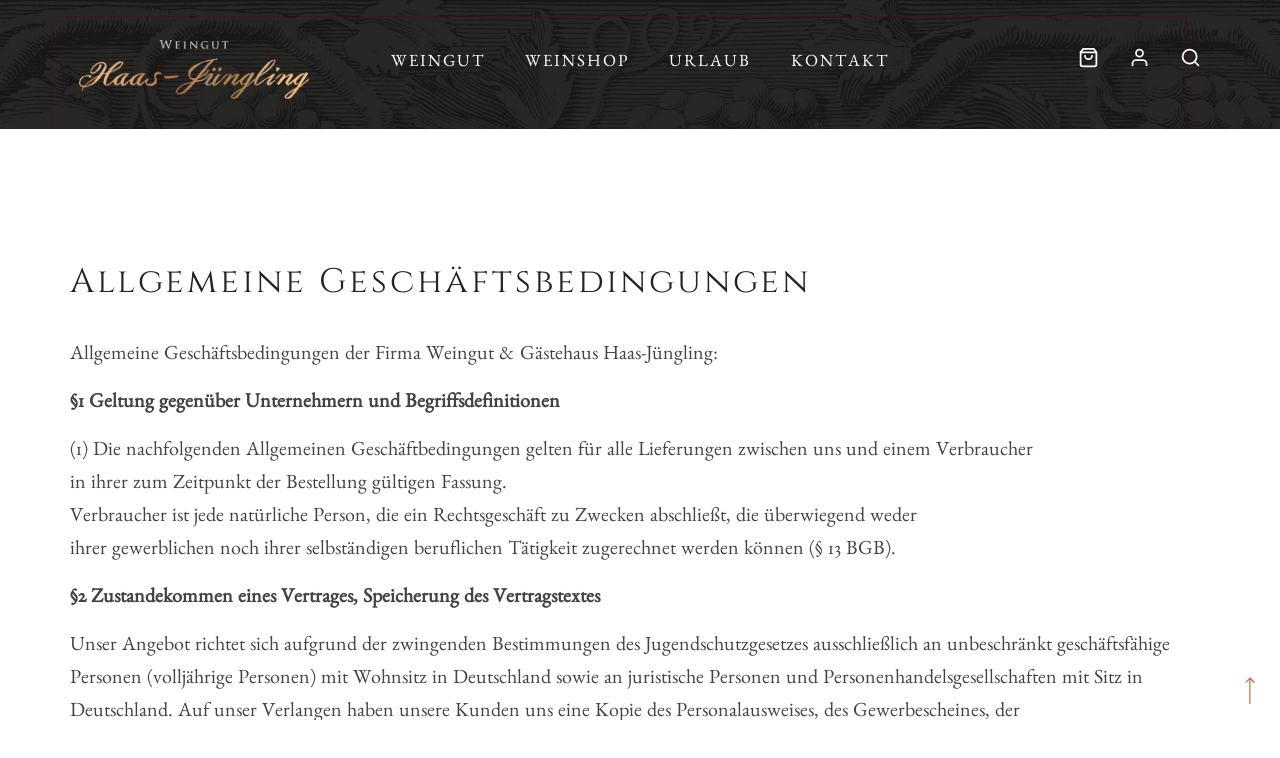

--- FILE ---
content_type: text/html; charset=UTF-8
request_url: https://www.weingut-haas-juengling.de/agb/
body_size: 20078
content:
<!DOCTYPE html>
<html lang="de" class="gg-theme-style-light">
<head>
	<meta charset="UTF-8">
	<meta name="viewport" content="width=device-width, initial-scale=1, maximum-scale=1">
	<link rel="profile" href="http://gmpg.org/xfn/11">
	<link rel="pingback" href="https://www.weingut-haas-juengling.de/xmlrpc.php">

	<script>(function(html){html.className = html.className.replace(/\bno-js\b/,'js')})(document.documentElement);</script>
<meta name='robots' content='index, follow, max-image-preview:large, max-snippet:-1, max-video-preview:-1' />
	<style>img:is([sizes="auto" i], [sizes^="auto," i]) { contain-intrinsic-size: 3000px 1500px }</style>
	
	<!-- This site is optimized with the Yoast SEO plugin v25.9 - https://yoast.com/wordpress/plugins/seo/ -->
	<title>AGB - Weingut &amp; Gästehaus Haas-Jüngling</title>
	<meta name="description" content="Erhalten Sie alle Informationen zu unseren allgemeinen Geschäftsbedingungen und zu Ihrem Widerrufsrecht in unserem Online-Shop." />
	<link rel="canonical" href="https://www.weingut-haas-juengling.de/agb/" />
	<meta property="og:locale" content="de_DE" />
	<meta property="og:type" content="article" />
	<meta property="og:title" content="AGB - Weingut &amp; Gästehaus Haas-Jüngling" />
	<meta property="og:description" content="Erhalten Sie alle Informationen zu unseren allgemeinen Geschäftsbedingungen und zu Ihrem Widerrufsrecht in unserem Online-Shop." />
	<meta property="og:url" content="https://www.weingut-haas-juengling.de/agb/" />
	<meta property="og:site_name" content="Weingut &amp; Gästehaus Haas-Jüngling" />
	<meta property="article:modified_time" content="2021-10-20T14:28:32+00:00" />
	<meta name="twitter:card" content="summary_large_image" />
	<meta name="twitter:label1" content="Geschätzte Lesezeit" />
	<meta name="twitter:data1" content="6 Minuten" />
	<script type="application/ld+json" class="yoast-schema-graph">{"@context":"https://schema.org","@graph":[{"@type":"WebPage","@id":"https://www.weingut-haas-juengling.de/agb/","url":"https://www.weingut-haas-juengling.de/agb/","name":"AGB - Weingut &amp; Gästehaus Haas-Jüngling","isPartOf":{"@id":"https://www.weingut-haas-juengling.de/#website"},"datePublished":"2021-09-17T17:29:38+00:00","dateModified":"2021-10-20T14:28:32+00:00","description":"Erhalten Sie alle Informationen zu unseren allgemeinen Geschäftsbedingungen und zu Ihrem Widerrufsrecht in unserem Online-Shop.","breadcrumb":{"@id":"https://www.weingut-haas-juengling.de/agb/#breadcrumb"},"inLanguage":"de","potentialAction":[{"@type":"ReadAction","target":["https://www.weingut-haas-juengling.de/agb/"]}]},{"@type":"BreadcrumbList","@id":"https://www.weingut-haas-juengling.de/agb/#breadcrumb","itemListElement":[{"@type":"ListItem","position":1,"name":"Startseite","item":"https://www.weingut-haas-juengling.de/"},{"@type":"ListItem","position":2,"name":"AGB"}]},{"@type":"WebSite","@id":"https://www.weingut-haas-juengling.de/#website","url":"https://www.weingut-haas-juengling.de/","name":"Weingut &amp; Gästehaus Haas-Jüngling","description":"","potentialAction":[{"@type":"SearchAction","target":{"@type":"EntryPoint","urlTemplate":"https://www.weingut-haas-juengling.de/?s={search_term_string}"},"query-input":{"@type":"PropertyValueSpecification","valueRequired":true,"valueName":"search_term_string"}}],"inLanguage":"de"}]}</script>
	<!-- / Yoast SEO plugin. -->


<link rel='dns-prefetch' href='//www.weingut-haas-juengling.de' />
<link rel="alternate" type="application/rss+xml" title="Weingut &amp; Gästehaus Haas-Jüngling &raquo; Feed" href="https://www.weingut-haas-juengling.de/feed/" />
<link rel="alternate" type="application/rss+xml" title="Weingut &amp; Gästehaus Haas-Jüngling &raquo; Kommentar-Feed" href="https://www.weingut-haas-juengling.de/comments/feed/" />
<link rel="alternate" type="application/rss+xml" title="Weingut &amp; Gästehaus Haas-Jüngling &raquo; AGB Kommentar-Feed" href="https://www.weingut-haas-juengling.de/agb/feed/" />
<script type="text/javascript">
/* <![CDATA[ */
window._wpemojiSettings = {"baseUrl":"https:\/\/s.w.org\/images\/core\/emoji\/16.0.1\/72x72\/","ext":".png","svgUrl":"https:\/\/s.w.org\/images\/core\/emoji\/16.0.1\/svg\/","svgExt":".svg","source":{"concatemoji":"https:\/\/www.weingut-haas-juengling.de\/wp-includes\/js\/wp-emoji-release.min.js?ver=6.8.2"}};
/*! This file is auto-generated */
!function(s,n){var o,i,e;function c(e){try{var t={supportTests:e,timestamp:(new Date).valueOf()};sessionStorage.setItem(o,JSON.stringify(t))}catch(e){}}function p(e,t,n){e.clearRect(0,0,e.canvas.width,e.canvas.height),e.fillText(t,0,0);var t=new Uint32Array(e.getImageData(0,0,e.canvas.width,e.canvas.height).data),a=(e.clearRect(0,0,e.canvas.width,e.canvas.height),e.fillText(n,0,0),new Uint32Array(e.getImageData(0,0,e.canvas.width,e.canvas.height).data));return t.every(function(e,t){return e===a[t]})}function u(e,t){e.clearRect(0,0,e.canvas.width,e.canvas.height),e.fillText(t,0,0);for(var n=e.getImageData(16,16,1,1),a=0;a<n.data.length;a++)if(0!==n.data[a])return!1;return!0}function f(e,t,n,a){switch(t){case"flag":return n(e,"\ud83c\udff3\ufe0f\u200d\u26a7\ufe0f","\ud83c\udff3\ufe0f\u200b\u26a7\ufe0f")?!1:!n(e,"\ud83c\udde8\ud83c\uddf6","\ud83c\udde8\u200b\ud83c\uddf6")&&!n(e,"\ud83c\udff4\udb40\udc67\udb40\udc62\udb40\udc65\udb40\udc6e\udb40\udc67\udb40\udc7f","\ud83c\udff4\u200b\udb40\udc67\u200b\udb40\udc62\u200b\udb40\udc65\u200b\udb40\udc6e\u200b\udb40\udc67\u200b\udb40\udc7f");case"emoji":return!a(e,"\ud83e\udedf")}return!1}function g(e,t,n,a){var r="undefined"!=typeof WorkerGlobalScope&&self instanceof WorkerGlobalScope?new OffscreenCanvas(300,150):s.createElement("canvas"),o=r.getContext("2d",{willReadFrequently:!0}),i=(o.textBaseline="top",o.font="600 32px Arial",{});return e.forEach(function(e){i[e]=t(o,e,n,a)}),i}function t(e){var t=s.createElement("script");t.src=e,t.defer=!0,s.head.appendChild(t)}"undefined"!=typeof Promise&&(o="wpEmojiSettingsSupports",i=["flag","emoji"],n.supports={everything:!0,everythingExceptFlag:!0},e=new Promise(function(e){s.addEventListener("DOMContentLoaded",e,{once:!0})}),new Promise(function(t){var n=function(){try{var e=JSON.parse(sessionStorage.getItem(o));if("object"==typeof e&&"number"==typeof e.timestamp&&(new Date).valueOf()<e.timestamp+604800&&"object"==typeof e.supportTests)return e.supportTests}catch(e){}return null}();if(!n){if("undefined"!=typeof Worker&&"undefined"!=typeof OffscreenCanvas&&"undefined"!=typeof URL&&URL.createObjectURL&&"undefined"!=typeof Blob)try{var e="postMessage("+g.toString()+"("+[JSON.stringify(i),f.toString(),p.toString(),u.toString()].join(",")+"));",a=new Blob([e],{type:"text/javascript"}),r=new Worker(URL.createObjectURL(a),{name:"wpTestEmojiSupports"});return void(r.onmessage=function(e){c(n=e.data),r.terminate(),t(n)})}catch(e){}c(n=g(i,f,p,u))}t(n)}).then(function(e){for(var t in e)n.supports[t]=e[t],n.supports.everything=n.supports.everything&&n.supports[t],"flag"!==t&&(n.supports.everythingExceptFlag=n.supports.everythingExceptFlag&&n.supports[t]);n.supports.everythingExceptFlag=n.supports.everythingExceptFlag&&!n.supports.flag,n.DOMReady=!1,n.readyCallback=function(){n.DOMReady=!0}}).then(function(){return e}).then(function(){var e;n.supports.everything||(n.readyCallback(),(e=n.source||{}).concatemoji?t(e.concatemoji):e.wpemoji&&e.twemoji&&(t(e.twemoji),t(e.wpemoji)))}))}((window,document),window._wpemojiSettings);
/* ]]> */
</script>
<style id='wp-emoji-styles-inline-css' type='text/css'>

	img.wp-smiley, img.emoji {
		display: inline !important;
		border: none !important;
		box-shadow: none !important;
		height: 1em !important;
		width: 1em !important;
		margin: 0 0.07em !important;
		vertical-align: -0.1em !important;
		background: none !important;
		padding: 0 !important;
	}
</style>
<link rel='stylesheet' id='wp-block-library-css' href='https://www.weingut-haas-juengling.de/wp-includes/css/dist/block-library/style.min.css?ver=6.8.2' type='text/css' media='all' />
<style id='classic-theme-styles-inline-css' type='text/css'>
/*! This file is auto-generated */
.wp-block-button__link{color:#fff;background-color:#32373c;border-radius:9999px;box-shadow:none;text-decoration:none;padding:calc(.667em + 2px) calc(1.333em + 2px);font-size:1.125em}.wp-block-file__button{background:#32373c;color:#fff;text-decoration:none}
</style>
<style id='global-styles-inline-css' type='text/css'>
:root{--wp--preset--aspect-ratio--square: 1;--wp--preset--aspect-ratio--4-3: 4/3;--wp--preset--aspect-ratio--3-4: 3/4;--wp--preset--aspect-ratio--3-2: 3/2;--wp--preset--aspect-ratio--2-3: 2/3;--wp--preset--aspect-ratio--16-9: 16/9;--wp--preset--aspect-ratio--9-16: 9/16;--wp--preset--color--black: #000000;--wp--preset--color--cyan-bluish-gray: #abb8c3;--wp--preset--color--white: #ffffff;--wp--preset--color--pale-pink: #f78da7;--wp--preset--color--vivid-red: #cf2e2e;--wp--preset--color--luminous-vivid-orange: #ff6900;--wp--preset--color--luminous-vivid-amber: #fcb900;--wp--preset--color--light-green-cyan: #7bdcb5;--wp--preset--color--vivid-green-cyan: #00d084;--wp--preset--color--pale-cyan-blue: #8ed1fc;--wp--preset--color--vivid-cyan-blue: #0693e3;--wp--preset--color--vivid-purple: #9b51e0;--wp--preset--gradient--vivid-cyan-blue-to-vivid-purple: linear-gradient(135deg,rgba(6,147,227,1) 0%,rgb(155,81,224) 100%);--wp--preset--gradient--light-green-cyan-to-vivid-green-cyan: linear-gradient(135deg,rgb(122,220,180) 0%,rgb(0,208,130) 100%);--wp--preset--gradient--luminous-vivid-amber-to-luminous-vivid-orange: linear-gradient(135deg,rgba(252,185,0,1) 0%,rgba(255,105,0,1) 100%);--wp--preset--gradient--luminous-vivid-orange-to-vivid-red: linear-gradient(135deg,rgba(255,105,0,1) 0%,rgb(207,46,46) 100%);--wp--preset--gradient--very-light-gray-to-cyan-bluish-gray: linear-gradient(135deg,rgb(238,238,238) 0%,rgb(169,184,195) 100%);--wp--preset--gradient--cool-to-warm-spectrum: linear-gradient(135deg,rgb(74,234,220) 0%,rgb(151,120,209) 20%,rgb(207,42,186) 40%,rgb(238,44,130) 60%,rgb(251,105,98) 80%,rgb(254,248,76) 100%);--wp--preset--gradient--blush-light-purple: linear-gradient(135deg,rgb(255,206,236) 0%,rgb(152,150,240) 100%);--wp--preset--gradient--blush-bordeaux: linear-gradient(135deg,rgb(254,205,165) 0%,rgb(254,45,45) 50%,rgb(107,0,62) 100%);--wp--preset--gradient--luminous-dusk: linear-gradient(135deg,rgb(255,203,112) 0%,rgb(199,81,192) 50%,rgb(65,88,208) 100%);--wp--preset--gradient--pale-ocean: linear-gradient(135deg,rgb(255,245,203) 0%,rgb(182,227,212) 50%,rgb(51,167,181) 100%);--wp--preset--gradient--electric-grass: linear-gradient(135deg,rgb(202,248,128) 0%,rgb(113,206,126) 100%);--wp--preset--gradient--midnight: linear-gradient(135deg,rgb(2,3,129) 0%,rgb(40,116,252) 100%);--wp--preset--font-size--small: 13px;--wp--preset--font-size--medium: 20px;--wp--preset--font-size--large: 36px;--wp--preset--font-size--x-large: 42px;--wp--preset--spacing--20: 0.44rem;--wp--preset--spacing--30: 0.67rem;--wp--preset--spacing--40: 1rem;--wp--preset--spacing--50: 1.5rem;--wp--preset--spacing--60: 2.25rem;--wp--preset--spacing--70: 3.38rem;--wp--preset--spacing--80: 5.06rem;--wp--preset--shadow--natural: 6px 6px 9px rgba(0, 0, 0, 0.2);--wp--preset--shadow--deep: 12px 12px 50px rgba(0, 0, 0, 0.4);--wp--preset--shadow--sharp: 6px 6px 0px rgba(0, 0, 0, 0.2);--wp--preset--shadow--outlined: 6px 6px 0px -3px rgba(255, 255, 255, 1), 6px 6px rgba(0, 0, 0, 1);--wp--preset--shadow--crisp: 6px 6px 0px rgba(0, 0, 0, 1);}:where(.is-layout-flex){gap: 0.5em;}:where(.is-layout-grid){gap: 0.5em;}body .is-layout-flex{display: flex;}.is-layout-flex{flex-wrap: wrap;align-items: center;}.is-layout-flex > :is(*, div){margin: 0;}body .is-layout-grid{display: grid;}.is-layout-grid > :is(*, div){margin: 0;}:where(.wp-block-columns.is-layout-flex){gap: 2em;}:where(.wp-block-columns.is-layout-grid){gap: 2em;}:where(.wp-block-post-template.is-layout-flex){gap: 1.25em;}:where(.wp-block-post-template.is-layout-grid){gap: 1.25em;}.has-black-color{color: var(--wp--preset--color--black) !important;}.has-cyan-bluish-gray-color{color: var(--wp--preset--color--cyan-bluish-gray) !important;}.has-white-color{color: var(--wp--preset--color--white) !important;}.has-pale-pink-color{color: var(--wp--preset--color--pale-pink) !important;}.has-vivid-red-color{color: var(--wp--preset--color--vivid-red) !important;}.has-luminous-vivid-orange-color{color: var(--wp--preset--color--luminous-vivid-orange) !important;}.has-luminous-vivid-amber-color{color: var(--wp--preset--color--luminous-vivid-amber) !important;}.has-light-green-cyan-color{color: var(--wp--preset--color--light-green-cyan) !important;}.has-vivid-green-cyan-color{color: var(--wp--preset--color--vivid-green-cyan) !important;}.has-pale-cyan-blue-color{color: var(--wp--preset--color--pale-cyan-blue) !important;}.has-vivid-cyan-blue-color{color: var(--wp--preset--color--vivid-cyan-blue) !important;}.has-vivid-purple-color{color: var(--wp--preset--color--vivid-purple) !important;}.has-black-background-color{background-color: var(--wp--preset--color--black) !important;}.has-cyan-bluish-gray-background-color{background-color: var(--wp--preset--color--cyan-bluish-gray) !important;}.has-white-background-color{background-color: var(--wp--preset--color--white) !important;}.has-pale-pink-background-color{background-color: var(--wp--preset--color--pale-pink) !important;}.has-vivid-red-background-color{background-color: var(--wp--preset--color--vivid-red) !important;}.has-luminous-vivid-orange-background-color{background-color: var(--wp--preset--color--luminous-vivid-orange) !important;}.has-luminous-vivid-amber-background-color{background-color: var(--wp--preset--color--luminous-vivid-amber) !important;}.has-light-green-cyan-background-color{background-color: var(--wp--preset--color--light-green-cyan) !important;}.has-vivid-green-cyan-background-color{background-color: var(--wp--preset--color--vivid-green-cyan) !important;}.has-pale-cyan-blue-background-color{background-color: var(--wp--preset--color--pale-cyan-blue) !important;}.has-vivid-cyan-blue-background-color{background-color: var(--wp--preset--color--vivid-cyan-blue) !important;}.has-vivid-purple-background-color{background-color: var(--wp--preset--color--vivid-purple) !important;}.has-black-border-color{border-color: var(--wp--preset--color--black) !important;}.has-cyan-bluish-gray-border-color{border-color: var(--wp--preset--color--cyan-bluish-gray) !important;}.has-white-border-color{border-color: var(--wp--preset--color--white) !important;}.has-pale-pink-border-color{border-color: var(--wp--preset--color--pale-pink) !important;}.has-vivid-red-border-color{border-color: var(--wp--preset--color--vivid-red) !important;}.has-luminous-vivid-orange-border-color{border-color: var(--wp--preset--color--luminous-vivid-orange) !important;}.has-luminous-vivid-amber-border-color{border-color: var(--wp--preset--color--luminous-vivid-amber) !important;}.has-light-green-cyan-border-color{border-color: var(--wp--preset--color--light-green-cyan) !important;}.has-vivid-green-cyan-border-color{border-color: var(--wp--preset--color--vivid-green-cyan) !important;}.has-pale-cyan-blue-border-color{border-color: var(--wp--preset--color--pale-cyan-blue) !important;}.has-vivid-cyan-blue-border-color{border-color: var(--wp--preset--color--vivid-cyan-blue) !important;}.has-vivid-purple-border-color{border-color: var(--wp--preset--color--vivid-purple) !important;}.has-vivid-cyan-blue-to-vivid-purple-gradient-background{background: var(--wp--preset--gradient--vivid-cyan-blue-to-vivid-purple) !important;}.has-light-green-cyan-to-vivid-green-cyan-gradient-background{background: var(--wp--preset--gradient--light-green-cyan-to-vivid-green-cyan) !important;}.has-luminous-vivid-amber-to-luminous-vivid-orange-gradient-background{background: var(--wp--preset--gradient--luminous-vivid-amber-to-luminous-vivid-orange) !important;}.has-luminous-vivid-orange-to-vivid-red-gradient-background{background: var(--wp--preset--gradient--luminous-vivid-orange-to-vivid-red) !important;}.has-very-light-gray-to-cyan-bluish-gray-gradient-background{background: var(--wp--preset--gradient--very-light-gray-to-cyan-bluish-gray) !important;}.has-cool-to-warm-spectrum-gradient-background{background: var(--wp--preset--gradient--cool-to-warm-spectrum) !important;}.has-blush-light-purple-gradient-background{background: var(--wp--preset--gradient--blush-light-purple) !important;}.has-blush-bordeaux-gradient-background{background: var(--wp--preset--gradient--blush-bordeaux) !important;}.has-luminous-dusk-gradient-background{background: var(--wp--preset--gradient--luminous-dusk) !important;}.has-pale-ocean-gradient-background{background: var(--wp--preset--gradient--pale-ocean) !important;}.has-electric-grass-gradient-background{background: var(--wp--preset--gradient--electric-grass) !important;}.has-midnight-gradient-background{background: var(--wp--preset--gradient--midnight) !important;}.has-small-font-size{font-size: var(--wp--preset--font-size--small) !important;}.has-medium-font-size{font-size: var(--wp--preset--font-size--medium) !important;}.has-large-font-size{font-size: var(--wp--preset--font-size--large) !important;}.has-x-large-font-size{font-size: var(--wp--preset--font-size--x-large) !important;}
:where(.wp-block-post-template.is-layout-flex){gap: 1.25em;}:where(.wp-block-post-template.is-layout-grid){gap: 1.25em;}
:where(.wp-block-columns.is-layout-flex){gap: 2em;}:where(.wp-block-columns.is-layout-grid){gap: 2em;}
:root :where(.wp-block-pullquote){font-size: 1.5em;line-height: 1.6;}
</style>
<style id='age-gate-custom-inline-css' type='text/css'>
:root{--ag-background-image-position: center center;--ag-background-image-opacity: 1;--ag-form-background: rgba(255,255,255,1);--ag-text-color: #000000;--ag-blur: 5px;}
</style>
<link rel='stylesheet' id='age-gate-css' href='https://www.weingut-haas-juengling.de/wp-content/plugins/age-gate/dist/main.css?ver=3.7.1' type='text/css' media='all' />
<style id='age-gate-options-inline-css' type='text/css'>
:root{--ag-background-image-position: center center;--ag-background-image-opacity: 1;--ag-form-background: rgba(255,255,255,1);--ag-text-color: #000000;--ag-blur: 5px;}
</style>
<link rel='stylesheet' id='contact-form-7-css' href='https://www.weingut-haas-juengling.de/wp-content/plugins/contact-form-7/includes/css/styles.css?ver=6.1.1' type='text/css' media='all' />
<style id='woocommerce-inline-inline-css' type='text/css'>
.woocommerce form .form-row .required { visibility: visible; }
</style>
<link rel='stylesheet' id='brands-styles-css' href='https://www.weingut-haas-juengling.de/wp-content/plugins/woocommerce/assets/css/brands.css?ver=10.1.2' type='text/css' media='all' />
<link rel='stylesheet' id='bootstrap-css' href='https://www.weingut-haas-juengling.de/wp-content/themes/villenoir/assets/bootstrap/css/bootstrap.min.css?ver=5.9.8' type='text/css' media='all' />
<link rel='stylesheet' id='font-awesome-css' href='https://www.weingut-haas-juengling.de/wp-content/themes/villenoir/assets/font-awesome/css/font-awesome.min.css?ver=5.9.8' type='text/css' media='all' />
<link rel='stylesheet' id='isotope-css' href='https://www.weingut-haas-juengling.de/wp-content/themes/villenoir/styles/isotope.css?ver=5.9.8' type='text/css' media='all' />
<link rel='stylesheet' id='magnific-popup-css' href='https://www.weingut-haas-juengling.de/wp-content/themes/villenoir/styles/magnific-popup.css?ver=5.9.8' type='text/css' media='all' />
<link rel='stylesheet' id='slick-css' href='https://www.weingut-haas-juengling.de/wp-content/themes/villenoir/assets/slick/slick.css?ver=5.9.8' type='text/css' media='all' />
<link rel='stylesheet' id='villenoir-bootval-css' href='https://www.weingut-haas-juengling.de/wp-content/themes/villenoir/assets/bootstrap-validator/css/formValidation.min.css?ver=5.9.8' type='text/css' media='all' />
<link rel='stylesheet' id='villenoir-style-css' href='https://www.weingut-haas-juengling.de/wp-content/themes/villenoir/style.css?ver=6.8.2' type='text/css' media='all' />
<style id='villenoir-style-inline-css' type='text/css'>
body .wpb_row:not(.vc_inner),
                body .vc_row.wpb_row:not(.vc_inner),
                body.post-type-archive.wpb-is-on #content,
                body #content,
                body.post-type-archive.wpb-is-on #content,
                body.woocommerce.single-product.wpb-is-on #content {
                    padding: 100px 0 100px 0;
                }
:root, 
html.gg-theme-style-light {
	--headings-font: Cinzel;

	--body-font: Benne;

	--text-body-color: #434343;

	--text-headings-color: #232323;

	--links-elements-color: #b9784d;



}
</style>
<link rel='stylesheet' id='villenoir-responsive-css' href='https://www.weingut-haas-juengling.de/wp-content/themes/villenoir/styles/responsive.css?ver=5.9.8' type='text/css' media='all' />
<link rel='stylesheet' id='flexible-shipping-free-shipping-css' href='https://www.weingut-haas-juengling.de/wp-content/plugins/flexible-shipping/assets/dist/css/free-shipping.css?ver=6.4.0.2' type='text/css' media='all' />
<link rel='stylesheet' id='villenoir-woocommerce-css' href='https://www.weingut-haas-juengling.de/wp-content/themes/villenoir/styles/gg-woocommerce.css?ver=5.9.8' type='text/css' media='all' />
<link rel='stylesheet' id='loftloader-lite-animation-css' href='https://www.weingut-haas-juengling.de/wp-content/plugins/loftloader/assets/css/loftloader.min.css?ver=2024112801' type='text/css' media='all' />
<link rel='stylesheet' id='js_composer_front-css' href='https://www.weingut-haas-juengling.de/wp-content/plugins/js_composer/assets/css/js_composer.min.css?ver=8.6.1' type='text/css' media='all' />
<link rel='stylesheet' id='woocommerce-gzd-layout-css' href='https://www.weingut-haas-juengling.de/wp-content/plugins/woocommerce-germanized/build/static/layout-styles.css?ver=3.20.2' type='text/css' media='all' />
<style id='woocommerce-gzd-layout-inline-css' type='text/css'>
.woocommerce-checkout .shop_table { background-color: #eeeeee; } .product p.deposit-packaging-type { font-size: 1.25em !important; } p.woocommerce-shipping-destination { display: none; }
                .wc-gzd-nutri-score-value-a {
                    background: url(https://www.weingut-haas-juengling.de/wp-content/plugins/woocommerce-germanized/assets/images/nutri-score-a.svg) no-repeat;
                }
                .wc-gzd-nutri-score-value-b {
                    background: url(https://www.weingut-haas-juengling.de/wp-content/plugins/woocommerce-germanized/assets/images/nutri-score-b.svg) no-repeat;
                }
                .wc-gzd-nutri-score-value-c {
                    background: url(https://www.weingut-haas-juengling.de/wp-content/plugins/woocommerce-germanized/assets/images/nutri-score-c.svg) no-repeat;
                }
                .wc-gzd-nutri-score-value-d {
                    background: url(https://www.weingut-haas-juengling.de/wp-content/plugins/woocommerce-germanized/assets/images/nutri-score-d.svg) no-repeat;
                }
                .wc-gzd-nutri-score-value-e {
                    background: url(https://www.weingut-haas-juengling.de/wp-content/plugins/woocommerce-germanized/assets/images/nutri-score-e.svg) no-repeat;
                }
            
</style>
<script type="text/javascript" src="https://www.weingut-haas-juengling.de/wp-includes/js/jquery/jquery.min.js?ver=3.7.1" id="jquery-core-js"></script>
<script type="text/javascript" src="https://www.weingut-haas-juengling.de/wp-includes/js/jquery/jquery-migrate.min.js?ver=3.4.1" id="jquery-migrate-js"></script>
<script type="text/javascript" src="https://www.weingut-haas-juengling.de/wp-content/plugins/stop-user-enumeration/frontend/js/frontend.js?ver=1.7.5" id="stop-user-enumeration-js" defer="defer" data-wp-strategy="defer"></script>
<script type="text/javascript" src="https://www.weingut-haas-juengling.de/wp-content/plugins/woocommerce/assets/js/jquery-blockui/jquery.blockUI.min.js?ver=2.7.0-wc.10.1.2" id="jquery-blockui-js" data-wp-strategy="defer"></script>
<script type="text/javascript" id="wc-add-to-cart-js-extra">
/* <![CDATA[ */
var wc_add_to_cart_params = {"ajax_url":"\/wp-admin\/admin-ajax.php","wc_ajax_url":"\/?wc-ajax=%%endpoint%%","i18n_view_cart":"Warenkorb anzeigen","cart_url":"https:\/\/www.weingut-haas-juengling.de\/warenkorb-2\/","is_cart":"","cart_redirect_after_add":"no"};
/* ]]> */
</script>
<script type="text/javascript" src="https://www.weingut-haas-juengling.de/wp-content/plugins/woocommerce/assets/js/frontend/add-to-cart.min.js?ver=10.1.2" id="wc-add-to-cart-js" data-wp-strategy="defer"></script>
<script type="text/javascript" src="https://www.weingut-haas-juengling.de/wp-content/plugins/woocommerce/assets/js/js-cookie/js.cookie.min.js?ver=2.1.4-wc.10.1.2" id="js-cookie-js" defer="defer" data-wp-strategy="defer"></script>
<script type="text/javascript" id="woocommerce-js-extra">
/* <![CDATA[ */
var woocommerce_params = {"ajax_url":"\/wp-admin\/admin-ajax.php","wc_ajax_url":"\/?wc-ajax=%%endpoint%%","i18n_password_show":"Passwort anzeigen","i18n_password_hide":"Passwort verbergen"};
/* ]]> */
</script>
<script type="text/javascript" src="https://www.weingut-haas-juengling.de/wp-content/plugins/woocommerce/assets/js/frontend/woocommerce.min.js?ver=10.1.2" id="woocommerce-js" defer="defer" data-wp-strategy="defer"></script>
<script type="text/javascript" src="https://www.weingut-haas-juengling.de/wp-content/plugins/js_composer/assets/js/vendors/woocommerce-add-to-cart.js?ver=8.6.1" id="vc_woocommerce-add-to-cart-js-js"></script>
<script type="text/javascript" src="https://www.weingut-haas-juengling.de/wp-content/themes/villenoir/js/primary-navigation.js?ver=6.8.2" id="villenoir-navigation-js"></script>
<script type="text/javascript" src="https://www.weingut-haas-juengling.de/wp-content/themes/villenoir/js/jquery.waypoints.min.js?ver=6.8.2" id="waypoints-js"></script>
<script></script><link rel="https://api.w.org/" href="https://www.weingut-haas-juengling.de/wp-json/" /><link rel="alternate" title="JSON" type="application/json" href="https://www.weingut-haas-juengling.de/wp-json/wp/v2/pages/2975" /><link rel="EditURI" type="application/rsd+xml" title="RSD" href="https://www.weingut-haas-juengling.de/xmlrpc.php?rsd" />
<meta name="generator" content="WordPress 6.8.2" />
<meta name="generator" content="WooCommerce 10.1.2" />
<link rel='shortlink' href='https://www.weingut-haas-juengling.de/?p=2975' />
<link rel="alternate" title="oEmbed (JSON)" type="application/json+oembed" href="https://www.weingut-haas-juengling.de/wp-json/oembed/1.0/embed?url=https%3A%2F%2Fwww.weingut-haas-juengling.de%2Fagb%2F" />
<link rel="alternate" title="oEmbed (XML)" type="text/xml+oembed" href="https://www.weingut-haas-juengling.de/wp-json/oembed/1.0/embed?url=https%3A%2F%2Fwww.weingut-haas-juengling.de%2Fagb%2F&#038;format=xml" />
	<noscript><style>.woocommerce-product-gallery{ opacity: 1 !important; }</style></noscript>
	<style type="text/css">.recentcomments a{display:inline !important;padding:0 !important;margin:0 !important;}</style><meta name="generator" content="Powered by WPBakery Page Builder - drag and drop page builder for WordPress."/>
<meta name="generator" content="Powered by Slider Revolution 6.7.36 - responsive, Mobile-Friendly Slider Plugin for WordPress with comfortable drag and drop interface." />
<link rel="icon" href="https://www.weingut-haas-juengling.de/wp-content/uploads/2021/08/favicon.jpg" sizes="32x32" />
<link rel="icon" href="https://www.weingut-haas-juengling.de/wp-content/uploads/2021/08/favicon.jpg" sizes="192x192" />
<link rel="apple-touch-icon" href="https://www.weingut-haas-juengling.de/wp-content/uploads/2021/08/favicon.jpg" />
<meta name="msapplication-TileImage" content="https://www.weingut-haas-juengling.de/wp-content/uploads/2021/08/favicon.jpg" />
<script>function setREVStartSize(e){
			//window.requestAnimationFrame(function() {
				window.RSIW = window.RSIW===undefined ? window.innerWidth : window.RSIW;
				window.RSIH = window.RSIH===undefined ? window.innerHeight : window.RSIH;
				try {
					var pw = document.getElementById(e.c).parentNode.offsetWidth,
						newh;
					pw = pw===0 || isNaN(pw) || (e.l=="fullwidth" || e.layout=="fullwidth") ? window.RSIW : pw;
					e.tabw = e.tabw===undefined ? 0 : parseInt(e.tabw);
					e.thumbw = e.thumbw===undefined ? 0 : parseInt(e.thumbw);
					e.tabh = e.tabh===undefined ? 0 : parseInt(e.tabh);
					e.thumbh = e.thumbh===undefined ? 0 : parseInt(e.thumbh);
					e.tabhide = e.tabhide===undefined ? 0 : parseInt(e.tabhide);
					e.thumbhide = e.thumbhide===undefined ? 0 : parseInt(e.thumbhide);
					e.mh = e.mh===undefined || e.mh=="" || e.mh==="auto" ? 0 : parseInt(e.mh,0);
					if(e.layout==="fullscreen" || e.l==="fullscreen")
						newh = Math.max(e.mh,window.RSIH);
					else{
						e.gw = Array.isArray(e.gw) ? e.gw : [e.gw];
						for (var i in e.rl) if (e.gw[i]===undefined || e.gw[i]===0) e.gw[i] = e.gw[i-1];
						e.gh = e.el===undefined || e.el==="" || (Array.isArray(e.el) && e.el.length==0)? e.gh : e.el;
						e.gh = Array.isArray(e.gh) ? e.gh : [e.gh];
						for (var i in e.rl) if (e.gh[i]===undefined || e.gh[i]===0) e.gh[i] = e.gh[i-1];
											
						var nl = new Array(e.rl.length),
							ix = 0,
							sl;
						e.tabw = e.tabhide>=pw ? 0 : e.tabw;
						e.thumbw = e.thumbhide>=pw ? 0 : e.thumbw;
						e.tabh = e.tabhide>=pw ? 0 : e.tabh;
						e.thumbh = e.thumbhide>=pw ? 0 : e.thumbh;
						for (var i in e.rl) nl[i] = e.rl[i]<window.RSIW ? 0 : e.rl[i];
						sl = nl[0];
						for (var i in nl) if (sl>nl[i] && nl[i]>0) { sl = nl[i]; ix=i;}
						var m = pw>(e.gw[ix]+e.tabw+e.thumbw) ? 1 : (pw-(e.tabw+e.thumbw)) / (e.gw[ix]);
						newh =  (e.gh[ix] * m) + (e.tabh + e.thumbh);
					}
					var el = document.getElementById(e.c);
					if (el!==null && el) el.style.height = newh+"px";
					el = document.getElementById(e.c+"_wrapper");
					if (el!==null && el) {
						el.style.height = newh+"px";
						el.style.display = "block";
					}
				} catch(e){
					console.log("Failure at Presize of Slider:" + e)
				}
			//});
		  };</script>
<style id="loftloader-lite-custom-bg-color">#loftloader-wrapper .loader-section {
	background: #ffffff;
}
</style><style id="loftloader-lite-custom-bg-opacity">#loftloader-wrapper .loader-section {
	opacity: 1;
}
</style><style id="loftloader-lite-custom-loader">#loftloader-wrapper.pl-beating #loader {
	color: #b9784d;
}
</style><noscript><style> .wpb_animate_when_almost_visible { opacity: 1; }</style></noscript></head>

<body class="wp-singular page-template-default page page-id-2975 wp-theme-villenoir theme-villenoir woocommerce-no-js gg-page-header-style1 gg-has-style_1-menu single-author pace-not-active gg-shop-style1 wpb-js-composer js-comp-ver-8.6.1 vc_responsive loftloader-lite-enabled wpb-is-on"><div id="loftloader-wrapper" class="pl-beating" data-show-close-time="15000" data-max-load-time="0"><div class="loader-section section-fade"></div><div class="loader-inner"><div id="loader"><span></span></div></div><div class="loader-close-button" style="display: none;"><span class="screen-reader-text">Close</span></div></div>
    <div id="site-preloader" class="site-preloader">
        <div class="pace-progress" data-progress="0">
            <div class="pace-progress-inner"></div>
        </div>
    </div>
    
<div class="site-wrapper">

<header class="site-header default">

<nav class="navbar navbar-default navbar-expand-lg">
    <div class="container navbar-header-wrapper">

        <div class="navbar-grid" id="main-navbar">

            <!-- primary-mobile-menu -->
            <div class="menu-button-container">

                <ul><li class="gg-woo-mini-cart">    <a id="quick_cart" data-target="open-cart" href="https://www.weingut-haas-juengling.de/warenkorb-2/" title="Ansicht deines Einkaufswagens">
        <span>
            <svg xmlns="http://www.w3.org/2000/svg" width="24" height="24" viewBox="0 0 24 24" fill="none" stroke="currentColor" stroke-width="2" stroke-linecap="round" stroke-linejoin="round" class="feather feather-shopping-bag"><path d="M6 2L3 6v14a2 2 0 0 0 2 2h14a2 2 0 0 0 2-2V6l-3-4z"></path><line x1="3" y1="6" x2="21" y2="6"></line><path d="M16 10a4 4 0 0 1-8 0"></path></svg>
        </span>
            </a>

    </li></ul>
                <button id="primary-mobile-menu" class="button" aria-controls="primary-menu-list" aria-expanded="false">
                    <span class="dropdown-icon open"><span>Menu</span>
                        <svg class="svg-icon" width="24" height="24" aria-hidden="true" role="img" focusable="false" viewBox="0 0 24 24" fill="none" xmlns="http://www.w3.org/2000/svg"><path fill-rule="evenodd" clip-rule="evenodd" d="M4.5 6H19.5V7.5H4.5V6ZM4.5 12H19.5V13.5H4.5V12ZM19.5 18H4.5V19.5H19.5V18Z" fill="currentColor"></path></svg>
                    </span>
                    <span class="dropdown-icon close"><span>Close</span>
                        <svg class="svg-icon" width="24" height="24" aria-hidden="true" role="img" focusable="false" viewBox="0 0 24 24" fill="none" xmlns="http://www.w3.org/2000/svg"><path fill-rule="evenodd" clip-rule="evenodd" d="M12 10.9394L5.53033 4.46973L4.46967 5.53039L10.9393 12.0001L4.46967 18.4697L5.53033 19.5304L12 13.0607L18.4697 19.5304L19.5303 18.4697L13.0607 12.0001L19.5303 5.53039L18.4697 4.46973L12 10.9394Z" fill="currentColor"></path></svg>
                    </span>
                </button>

                

            </div>

            <div class="logo-wrapper">
                <a class="brand" href="https://www.weingut-haas-juengling.de/" title="Weingut &amp; Gästehaus Haas-Jüngling" rel="home">
<img style=" max-width: 200px;" class="brand" src="https://www.weingut-haas-juengling.de/wp-content/uploads/2021/08/logo_weingut.png" width="480" height="123" alt="Weingut &amp; Gästehaus Haas-Jüngling" />
</a>
            </div><!-- .logo-wrapper -->
            
            <!-- Begin Main Navigation -->
            <ul id="main-menu" class="nav navbar-nav navbar-middle"><li id="menu-item-3089" class="menu-item menu-item-type-custom menu-item-object-custom menu-item-3089"><a href="/">Weingut</a></li>
<li id="menu-item-3090" class="menu-item menu-item-type-custom menu-item-object-custom menu-item-has-children menu-item-3090"><a href="#">Weinshop</a><button class="sub-menu-toggle depth-0" aria-expanded="false" onClick="villenoirExpandSubMenu(this)"><span class="icon-plus"><svg viewBox="0 0 24 24" fill="none" xmlns="http://www.w3.org/2000/svg"><path fill-rule="evenodd" clip-rule="evenodd" d="M18 11.2h-5.2V6h-1.6v5.2H6v1.6h5.2V18h1.6v-5.2H18z" fill="currentColor"/></svg></span><span class="icon-minus"><svg viewBox="0 0 24 24" fill="none" xmlns="http://www.w3.org/2000/svg"><path fill-rule="evenodd" clip-rule="evenodd" d="M6 11h12v2H6z" fill="currentColor"/></svg></span><span class="screen-reader-text">Open menu</span></button>
<ul class="sub-menu">
	<li id="menu-item-3119" class="menu-item menu-item-type-custom menu-item-object-custom menu-item-3119"><a href="/shop/">Alle Produkte</a></li>
	<li id="menu-item-3113" class="menu-item menu-item-type-taxonomy menu-item-object-product_cat menu-item-3113"><a href="https://www.weingut-haas-juengling.de/product-category/qualitaetsweine-der-mittelmosel/">Qualitätsweine der Mittelmosel</a></li>
	<li id="menu-item-3114" class="menu-item menu-item-type-taxonomy menu-item-object-product_cat menu-item-3114"><a href="https://www.weingut-haas-juengling.de/product-category/riesling-hochgewaechse/">Riesling Hochgewächse</a></li>
	<li id="menu-item-3109" class="menu-item menu-item-type-taxonomy menu-item-object-product_cat menu-item-3109"><a href="https://www.weingut-haas-juengling.de/product-category/kabinett-der-mittelmosel/">Kabinett der Mittelmosel</a></li>
	<li id="menu-item-3116" class="menu-item menu-item-type-taxonomy menu-item-object-product_cat menu-item-3116"><a href="https://www.weingut-haas-juengling.de/product-category/spaetlesen-der-mittelmosel/">Spätlesen der Mittelmosel</a></li>
	<li id="menu-item-3108" class="menu-item menu-item-type-taxonomy menu-item-object-product_cat menu-item-3108"><a href="https://www.weingut-haas-juengling.de/product-category/auslesen-der-mittelmosel/">Auslesen der Mittelmosel</a></li>
	<li id="menu-item-3115" class="menu-item menu-item-type-taxonomy menu-item-object-product_cat menu-item-3115"><a href="https://www.weingut-haas-juengling.de/product-category/rose-und-rotweine/">Rosé und Rotweine</a></li>
	<li id="menu-item-3111" class="menu-item menu-item-type-taxonomy menu-item-object-product_cat menu-item-3111"><a href="https://www.weingut-haas-juengling.de/product-category/mosel-riesling-winzersekt/">Mosel-Riesling-Winzersekt</a></li>
	<li id="menu-item-3110" class="menu-item menu-item-type-taxonomy menu-item-object-product_cat menu-item-3110"><a href="https://www.weingut-haas-juengling.de/product-category/mosel-perlwein/">Mosel-Perlwein</a></li>
	<li id="menu-item-3112" class="menu-item menu-item-type-taxonomy menu-item-object-product_cat menu-item-3112"><a href="https://www.weingut-haas-juengling.de/product-category/mosel-traubensaft/">Mosel-Traubensaft</a></li>
	<li id="menu-item-3783" class="menu-item menu-item-type-taxonomy menu-item-object-product_cat menu-item-3783"><a href="https://www.weingut-haas-juengling.de/product-category/winzer-gluehwein/">Winzer-Glühwein</a></li>
	<li id="menu-item-3117" class="menu-item menu-item-type-taxonomy menu-item-object-product_cat menu-item-3117"><a href="https://www.weingut-haas-juengling.de/product-category/spezialitaeten-des-hauses/">Spezialitäten des Hauses</a></li>
</ul>
</li>
<li id="menu-item-3091" class="menu-item menu-item-type-custom menu-item-object-custom menu-item-has-children menu-item-3091"><a href="#">Urlaub</a><button class="sub-menu-toggle depth-0" aria-expanded="false" onClick="villenoirExpandSubMenu(this)"><span class="icon-plus"><svg viewBox="0 0 24 24" fill="none" xmlns="http://www.w3.org/2000/svg"><path fill-rule="evenodd" clip-rule="evenodd" d="M18 11.2h-5.2V6h-1.6v5.2H6v1.6h5.2V18h1.6v-5.2H18z" fill="currentColor"/></svg></span><span class="icon-minus"><svg viewBox="0 0 24 24" fill="none" xmlns="http://www.w3.org/2000/svg"><path fill-rule="evenodd" clip-rule="evenodd" d="M6 11h12v2H6z" fill="currentColor"/></svg></span><span class="screen-reader-text">Open menu</span></button>
<ul class="sub-menu">
	<li id="menu-item-3092" class="menu-item menu-item-type-custom menu-item-object-custom menu-item-3092"><a href="/doppelzimmer/">Doppelzimmer</a></li>
	<li id="menu-item-3093" class="menu-item menu-item-type-custom menu-item-object-custom menu-item-3093"><a href="/ferienwohnungen/">Ferienwohnungen</a></li>
	<li id="menu-item-3094" class="menu-item menu-item-type-custom menu-item-object-custom menu-item-3094"><a href="/moselaktivitaeten/">Moselaktivitäten</a></li>
	<li id="menu-item-3095" class="menu-item menu-item-type-custom menu-item-object-custom menu-item-3095"><a href="/reservierung/">Reservierung</a></li>
</ul>
</li>
<li id="menu-item-3096" class="menu-item menu-item-type-custom menu-item-object-custom menu-item-3096"><a href="/kontakt/">Kontakt</a></li>
</ul>
            <!-- End Main Navigation -->

            <!-- Begin Second Navigation -->
                    <ul class="nav navbar-nav secondary-nav">
            
            <li class="gg-woo-mini-cart dropdown">    <a id="quick_cart" data-target="open-cart" href="https://www.weingut-haas-juengling.de/warenkorb-2/" title="Ansicht deines Einkaufswagens">
        <span>
            <svg xmlns="http://www.w3.org/2000/svg" width="24" height="24" viewBox="0 0 24 24" fill="none" stroke="currentColor" stroke-width="2" stroke-linecap="round" stroke-linejoin="round" class="feather feather-shopping-bag"><path d="M6 2L3 6v14a2 2 0 0 0 2 2h14a2 2 0 0 0 2-2V6l-3-4z"></path><line x1="3" y1="6" x2="21" y2="6"></line><path d="M16 10a4 4 0 0 1-8 0"></path></svg>
        </span>
            </a>

    </li><li class="quick-my-account"><a href="https://www.weingut-haas-juengling.de/my-account-2/"><svg xmlns="http://www.w3.org/2000/svg" width="24" height="24" viewBox="0 0 24 24" fill="none" stroke="currentColor" stroke-width="2" stroke-linecap="round" stroke-linejoin="round" class="feather feather-user"><path d="M20 21v-2a4 4 0 0 0-4-4H8a4 4 0 0 0-4 4v2"></path><circle cx="12" cy="7" r="4"></circle></svg></a></li><li class="gg-header-search">    <a href="#fullscreen-searchform" title="Suche nach Produkten">
        <span>
            <svg xmlns="http://www.w3.org/2000/svg" width="24" height="24" viewBox="0 0 24 24" fill="none" stroke="currentColor" stroke-width="2" stroke-linecap="round" stroke-linejoin="round" class="feather feather-search"><circle cx="11" cy="11" r="8"></circle><line x1="21" y1="21" x2="16.65" y2="16.65"></line></svg>
        </span>
    </a>

    </li>
        </ul>
                        <!-- End Second Navigation -->

        </div><!-- #main-navbar -->

    </div><!-- .container -->
</nav><!-- nav -->


    <!-- Page header image -->
        <!-- End Page header image -->

               
            <!-- Page meta -->
        <div class="page-meta gg_vc_parallax " >

            <div class="parallax-overlay" data-vc-kd-parallax="1.5"></div>
            <div class="container">
                <div class="row">
                    <div class="col-md-12">
                        
                        <div class="page-meta-wrapper">
                        
                        
                                                <h1>
                            AGB                                
                            
                            </h1>
                        
                        
                        
                        
                                                </div><!-- .page-meta-wrapper -->

                    </div><!-- .col-md-12 -->
                    
                </div><!-- .row -->
            </div><!-- .container -->

        </div><!-- .page-meta -->
        <!-- End Page meta -->

        <!-- Page header image -->
                                    <!-- End Page header image -->

        
    

</header>
<!-- End Header. Begin Template Content -->
<section id="content">
    <div class="container">
        <div class="row">
            <div class="col-xs-12 col-md-12">

                
<article id="post-2975" class="post-2975 page type-page status-publish hentry">
	
		
	<div class="entry-content">
		<div class="wpb-content-wrapper"><div class="vc_row wpb_row vc_row-fluid"><div class="wpb_column vc_column_container vc_col-sm-12"><div class="vc_column-inner"><div class="wpb_wrapper">
	<div class="wpb_text_column wpb_content_element " >
		<div class="wpb_wrapper">
			<h2 style="padding-bottom: 20px;">Allgemeine Geschäftsbedingungen</h2>
<p>Allgemeine Geschäftsbedingungen der Firma Weingut &amp; Gästehaus Haas-Jüngling:</p>
<p class="pagb">§1 Geltung gegenüber Unternehmern und Begriffsdefinitionen</p>
<p>(1) Die nachfolgenden Allgemeinen Geschäftbedingungen gelten für alle Lieferungen zwischen uns und einem Verbraucher<br />
in ihrer zum Zeitpunkt der Bestellung gültigen Fassung.<br />
Verbraucher ist jede natürliche Person, die ein Rechtsgeschäft zu Zwecken abschließt, die überwiegend weder<br />
ihrer gewerblichen noch ihrer selbständigen beruflichen Tätigkeit zugerechnet werden können (§ 13 BGB).</p>
<p class="pagb">§2 Zustandekommen eines Vertrages, Speicherung des Vertragstextes</p>
<p>Unser Angebot richtet sich aufgrund der zwingenden Bestimmungen des Jugendschutzgesetzes ausschließlich an unbeschränkt geschäftsfähige Personen (volljährige Personen) mit Wohnsitz in Deutschland sowie an juristische Personen und Personenhandelsgesellschaften mit Sitz in Deutschland. Auf unser Verlangen haben unsere Kunden uns eine Kopie des Personalausweises, des Gewerbescheines, der Handelsregistereintragung oder eines vergleichbaren amtlichen Identitätsnachweises zuzusenden, damit sichergestellt wird, dass keine alkoholhaltigen Produkte an nicht volljährige Personen abgegeben werden. Bestellungen von unter 18 Jährigen werden von uns nicht bearbeitet und gelöscht.</p>
<p>(1) Die folgenden Regelungen über den Vertragsabschluss gelten für Bestellungen über unseren Internetshop <a href="/shop/">https://www.weingut-haas-juengling.de/shop/</a>.</p>
<p>(2) Im Falle des Vertragsschlusses kommt der Vertrag mit</p>
<p>Weingut Haas-Jüngling<br />
Paulinstraße 26<br />
D-54518 Kesten</p>
<p>zustande.</p>
<p>(3) Die Präsentation der Waren in unserem Internetshop stellen kein rechtlich bindendes Vertragsangebot unsererseits dar, sondern sind nur eine unverbindliche Aufforderungen an den Verbraucher, Waren zu bestellen. Mit der Bestellung der gewünschten Ware gibt der Verbraucher ein für ihn verbindliches Angebot auf Abschluss eines Kaufvertrages ab.</p>
<p>(4) Bei Eingang einer Bestellung in unserem Internetshop gelten folgende Regelungen: Der Verbraucher gibt ein bindendes Vertragsangebot ab, indem er die in unserem Internetshop vorgesehene Bestellprozedur erfolgreich durchläuft.</p>
<p>Die Bestellung erfolgt in folgenden Schritten:</p>
<div class="ml20">
<p>1) Auswahl der gewünschten Ware<br />
2) Bestätigen durch Anklicken der Buttons „In den Warenkorb“<br />
3) Prüfung der Angaben im Warenkorb<br />
4) Betätigung des Buttons „Weiter zur Kasse“<br />
5) Anmeldung im Internetshop nach Registrierung und Eingabe der Anmelderangaben (E-Mail-Adresse und Passwort) sowie Auswahl der Bezahlvariante.<br />
6) Nochmalige Prüfung bzw. Berichtigung der jeweiligen eingegebenen Daten.<br />
7) Verbindliche Absendung der Bestellung durch Anklicken des Buttons „Jetzt kaufen“</p>
<p>&nbsp;</p>
</div>
<p>Der Verbraucher kann vor dem verbindlichen Absenden der Bestellung durch Betätigen der in dem von ihm verwendeten Internet-Browser enthaltenen „Zurück“-Taste nach Kontrolle seiner Angaben wieder zu der Internetseite gelangen, auf der die Angaben des Kunden erfasst werden und Eingabefehler berichtigen bzw. durch Schließen des Internetbrowsers den Bestellvorgang abbrechen. Wir bestätigen den Eingang der Bestellung unmittelbar durch eine automatisch generierte E-Mail („Auftragsbestätigung“). Mit dieser nehmen wir Ihre Bestellung an.</p>
<p>(5) Speicherung des Vertragstextes bei Bestellungen über unseren Internetshop : Wir speichern den Vertragstext und senden Ihnen die Bestelldaten und unsere AGB per E-Mail zu. Die AGB können Sie jederzeit auch <a href="/agb/">hier</a> einsehen.</p>
<p>Ihre vergangenen Bestellungen können Sie in unserem Kunden-Bereich unter <a href="/my-account-2/">Mein Konto</a> einsehen.</p>
<p>Die Vertragssprache ist Deutsch.</p>
<p>&nbsp;</p>
<p class="pagb">§3 Preise, Versandkosten, Zahlung, Fälligkeit</p>
<p>(1) Die angegebenen Preise enthalten die gesetzliche Umsatzsteuer und sonstige Preisbestandteile. Hinzu kommen etwaige Versandkosten.</p>
<p>(2) Bei einer Erstbestellung hat der Kunde die Möglichkeit der Zahlung per Vorkasse (Banküberweisung) und PayPal. Bestandskunden haben zusätzlich die Möglichkeit per Rechnung zu zahlen. Nach der ersten erfolgreich abgeschlossenen Bestellung/Lieferung kann der Verbraucher auch per Rechnung bezahlen.</p>
<p>(3) Hat der Verbraucher die Zahlung per Vorkasse gewählt, so verpflichtet er sich, den Kaufpreis unverzüglich nach Vertragsschluss, nach Eingang der Bestätigungsmail zu zahlen.</p>
<p>&nbsp;</p>
<p class="pagb">§4 Lieferung</p>
<p>Keine Lieferung bei Zahlungsrückstand.</p>
<p>(1) Sofern wir dies in der Produktbeschreibung nicht deutlich anders angegeben haben, sind alle von uns angebotenen Artikel sofort versandfertig.<br />
Die Lieferung erfolgt hier spätesten innerhalb von 3 Werktagen.<br />
Dabei beginnt die Frist für die Lieferung im Falle der Zahlung per Vorkasse am Tag nach Zahlungsauftrag an die mit der Überweisung beauftragte Bank und bei allen anderen Zahlungsarten am Tag nach Vertragsschluss zu laufen. Fällt das Fristende auf einen Samstag, Sonntag oder gesetzlichen Feiertag am Lieferort, so endet die Frist am nächsten Werktag.</p>
<p>(2) Die Gefahr des zufälligen Untergangs und der zufälligen Verschlechterung der<br />
verkauften Sache geht auch beim Versendungskauf erst mit der Übergabe der Sache an den Käufer auf diesen über.</p>
<p>Lieferung nur innerhalb Deutschlands. Andere Länder nur auf Anfrage.</p>
<p>Im Rahmen der Versandabwicklung übermitteln wir auf der Grundlage der Postdienstdatenschutzverordnung (§5 PDSV) ihre Daten (Name, Adresse, ggf. Emailadresse für Avisierungsoptionen und Umverfügungen, sowie weitere, sendungsbezogene, Daten) an unseren Versandpartner.</p>
<p>&nbsp;</p>
<p class="pagb">§5 Eigentumsvorbehalt</p>
<p>Wir behalten uns das Eigentum an der Ware bis zur vollständigen Bezahlung des Kaufpreises vor.</p>
<p>&nbsp;</p>
<p class="pagb">§6 Widerrufsrecht des Kunden als Verbraucher:</p>
<p><b><br />
Widerrufsrecht für Verbraucher</b></p>
<p>Verbrauchern steht ein Widerrufsrecht nach folgender Maßgabe zu, wobei Verbraucher jede natürliche Person ist, die ein Rechtsgeschäft zu Zwecken abschließt,<br />
die überwiegend weder ihrer gewerblichen noch ihrer selbständigen beruflichen Tätigkeit zugerechnet werden können:</p>
<p style="font-weight: bold; padding-bottom: 1px; text-align: left;">Widerrufsbelehrung</p>
<p><b>Widerrufsrecht</b></p>
<p>Sie haben das Recht, binnen vierzehn Tagen ohne Angabe von Gründen diesen Vertrag zu widerrufen.</p>
<p>Die Widerrufsfrist beträgt vierzehn Tage, ab dem Tag, an dem Sie oder ein von Ihnen benannter Dritter, der nicht der Beförderer ist, die Waren in Besitz genommen haben bzw. hat.</p>
<p>Um Ihr Widerrufsrecht auszuüben, müssen Sie uns</p>
<p>Weingut Haas-Jüngling<br />
Paulinstraße 26<br />
D-54518 Kesten<br />
E-Mail: info@weingut-haas-juengling.de</p>
<p>mittels einer eindeutigen Erklärung (z.B. ein mit der Post versandter Brief, Telefax oder E-Mail) über Ihren Entschluss,<br />
diesen Vertrag zu widerrufen, informieren. Sie können dafür das beigefügte Muster-Widerrufsformular verwenden, das jedoch nicht vorgeschrieben ist.</p>
<p><b>Widerrufsfolgen</b></p>
<p>Wenn Sie diesen Vertrag widerrufen, haben wir Ihnen alle Zahlungen, die wir von Ihnen erhalten haben, einschließlich der<br />
Lieferkosten (mit Ausnahme der zusätzlichen Kosten, die sich daraus ergeben, dass Sie eine andere Art der Lieferung als<br />
die von uns angebotene, günstigste Standardlieferung gewählt haben), unverzüglich und spätestens binnen vierzehn Tagen<br />
ab dem Tag zurückzuzahlen, an dem die Mitteilung über Ihren Widerruf dieses Vertrags bei uns eingegangen ist.<br />
Für diese Rückzahlung verwenden wir dasselbe Zahlungsmittel, das Sie bei der ursprünglichen Transaktion eingesetzt haben,<br />
es sei denn, mit Ihnen wurde ausdrücklich etwas anderes vereinbart; in keinem Fall werden Ihnen wegen dieser Rückzahlung Entgelte berechnet.</p>
<p>Wir können die Rückzahlung verweigern, bis wir die Waren wieder zurückerhalten haben oder bis Sie den Nachweis erbracht haben,<br />
dass Sie die Waren zurückgesandt haben, je nachdem, welches der frühere Zeitpunkt ist.</p>
<p>Sie haben die Waren unverzüglich und in jedem Fall spätestens binnen vierzehn Tagen ab dem Tag, an dem Sie uns über den Widerruf dieses Vertrages unterrichten, an uns zurückzusenden oder zu übergeben. Die Frist ist gewahrt, wenn Sie die Waren vor Ablauf der Frist von vierzehn Tagen absenden.</p>
<p>Sie tragen die unmittelbaren Kosten der Rücksendung der Waren.</p>
<p><b>Ende der Widerrufsbelehrung</b></p>
<p>&nbsp;</p>
<p class="pagb">§7 Widerrufsformular</p>
<p style="font-weight: bold; text-align: left;">Muster-Widerrufsformular</p>
<p>(Wenn Sie den Vertrag widerrufen wollen, dann füllen Sie bitte dieses Formular aus und senden Sie es zurück.)</p>
<div style="border: 1px solid #000000; padding: 10px; margin-top: 30px;">
<p>An :<br />
Weingut Haas-Jüngling<br />
Paulinstraße 26<br />
D-54518 Kesten<br />
E-Mail: info@weingut-haas-juengling.de</p>
<p>Hiermit widerrufe(n) ich/wir (*) den von mir/uns (*) abgeschlossenen Vertrag über den Kauf der folgenden Waren (*)/die Erbringung der folgenden Dienstleistung (*)</p>
<p>__________________</p>
<p>Bestellt am (*)/erhalten am (*)</p>
<p>__________________</p>
<p>Name des/der Verbraucher(s)<br />
__________________</p>
<p>Anschrift des/der Verbraucher(s)</p>
<p>__________________</p>
<p>Unterschrift des/der Verbraucher(s) (nur bei Mitteilung auf Papier)</p>
<p>__________________</p>
<p>Datum</p>
<p>__________________</p>
</div>
<p>(*) Unzutreffendes streichen.</p>
<p><a href="/wp-content/uploads/2021/09/Widerrufsformular.pdf" target="_blank" rel="noopener noreferrer"><u>Hier können Sie das Widerrufsformular als PDF downloaden.</u></a></p>
<p>&nbsp;</p>
<p class="pagb">§8 Gewährleistung</p>
<p>Es gelten die gesetzlichen Gewährleistungsregelungen.</p>
<p>&nbsp;</p>
<p class="pagb">§9 Vertragssprache</p>
<p>Als Vertragssprache steht ausschließlich Deutsch zur Verfügung.</p>
<p>&nbsp;</p>
<p class="pagb">§10 Kundendienst</p>
<p>Unser Kundendienst für Fragen, Reklamationen und Beanstandungen steht Ihnen werktags von 10:00 Uhr bis 17:00 Uhr unter</p>
<p>Telefon: +49 (0) 65 35 &#8211; 94 20 3<br />
E-Mail: info@weingut-haas-juengling.de</p>
<p>zur Verfügung.</p>
<p><a style="color: #434343;" href="/wp-content/uploads/2021/09/AGB_Weingut_und_Gaestehaus_Haas_Juengling.pdf" target="_blank" rel="noopener noreferrer"><u>Unsere allgemeinen Geschäftsbedigungen können Sie hier als PDF downloaden.</u></a></p>
<p>&nbsp;</p>
<p>Stand der AGB September 2021</p>

		</div>
	</div>
</div></div></div></div>
</div>			</div><!-- .entry-content -->
	
	
</article><!-- #post -->
            </div><!-- end page container -->
            
        </div><!-- .row -->
    </div><!-- .container -->    
</section>

    
    
    <footer class="site-footer">

        <div class="container">
            <div class="row">

                    
                    <div class="footer-message"> 
                <div class="heading">
<p class="h_subtitle">Ihr Weingut Haas-Jüngling</p>
<h2 class="h_title">Die Liebe für den Wein leben wir Tag für Tag</h2>
</div>            </div>
            
    
                        <div class="footer-widgets col-md-12">
                

            </div>
                        
                    
                <div class="footer-extras">

            <!-- Begin Footer Navigation -->
            <div class="gg-footer-menu"><ul id="footer-menu" class="nav navbar-nav"><li id="menu-item-2467" class="menu-item menu-item-type-custom menu-item-object-custom menu-item-2467"><a href="/bezahlvarianten/">Bezahlvarianten</a></li>
<li id="menu-item-2468" class="menu-item menu-item-type-custom menu-item-object-custom menu-item-2468"><a href="/versandbedingungen/">Versandbedingungen</a></li>
<li id="menu-item-2469" class="menu-item menu-item-type-custom menu-item-object-custom menu-item-2469"><a href="/widerrufsbestimmungen/">Widerrufsbestimmungen</a></li>
<li id="menu-item-2466" class="menu-item menu-item-type-custom menu-item-object-custom current-menu-item menu-item-2466"><a href="/agb/" aria-current="page">AGB</a></li>
<li id="menu-item-2465" class="menu-item menu-item-type-custom menu-item-object-custom menu-item-2465"><a href="/impressum/">Impressum</a></li>
<li id="menu-item-2464" class="menu-item menu-item-type-custom menu-item-object-custom menu-item-2464"><a href="/datenschutz/">Datenschutz</a></li>
</ul></div>            <!-- End Footer Navigation -->

            <!-- Begin Footer Social -->
            
                        <div class="footer-social">
                            <ul>                <li><a href="https://www.facebook.com/pages/Weingut-Haas-J%C3%BCngling/167183483465786" target="_blank"><i class="fa fa-facebook"></i></a></li><li><a href="https://instagram.com/weingut_haas_juengling?utm_medium=copy_link" target="_blank"><i class="fa fa-instagram"></i></a></li>            </ul>                    </div>
                        <!-- End Footer Social -->

            <!-- Copyright -->
            

        </div><!-- /footer-extras -->
        
    
            </div><!-- .row -->
        </div><!-- /.container -->
    </footer>

            <nav id="side-cart" class="side-panel">
            <header>
                <h6>Warenkorb</h6>
                <a href="#" class="thb-close" title="Close"><svg xmlns="http://www.w3.org/2000/svg" version="1.1" x="0" y="0" width="12" height="12" viewBox="1.1 1.1 12 12" enable-background="new 1.1 1.1 12 12" xml:space="preserve"><path d="M8.3 7.1l4.6-4.6c0.3-0.3 0.3-0.8 0-1.2 -0.3-0.3-0.8-0.3-1.2 0L7.1 5.9 2.5 1.3c-0.3-0.3-0.8-0.3-1.2 0 -0.3 0.3-0.3 0.8 0 1.2L5.9 7.1l-4.6 4.6c-0.3 0.3-0.3 0.8 0 1.2s0.8 0.3 1.2 0L7.1 8.3l4.6 4.6c0.3 0.3 0.8 0.3 1.2 0 0.3-0.3 0.3-0.8 0-1.2L8.3 7.1z"></path></svg></a>
            </header>
            <div class="side-panel-content">
                <div class="widget woocommerce widget_shopping_cart"><div class="widget_shopping_cart_content"></div></div>            </div>
        </nav>
        <div class="click-capture"></div>
        
<div id="fullscreen-searchform">
    <button type="button" class="close">
    	<svg xmlns="http://www.w3.org/2000/svg" version="1.1" x="0" y="0" width="12" height="12" viewBox="1.1 1.1 12 12" enable-background="new 1.1 1.1 12 12" xml:space="preserve"><path d="M8.3 7.1l4.6-4.6c0.3-0.3 0.3-0.8 0-1.2 -0.3-0.3-0.8-0.3-1.2 0L7.1 5.9 2.5 1.3c-0.3-0.3-0.8-0.3-1.2 0 -0.3 0.3-0.3 0.8 0 1.2L5.9 7.1l-4.6 4.6c-0.3 0.3-0.3 0.8 0 1.2s0.8 0.3 1.2 0L7.1 8.3l4.6 4.6c0.3 0.3 0.8 0.3 1.2 0 0.3-0.3 0.3-0.8 0-1.2L8.3 7.1z"></path></svg>
    </button>
    <form method="get" id="searchform" class="" action="https://www.weingut-haas-juengling.de/">
		<input type="search" value="" placeholder="Suche nach Produkten" name="s" id="s" />
		<button type="submit" id="searchsubmit" class="btn btn-primary">Suche</button>
	</form>
</div>
        <a href="#site-top" class="scrollup">
        <svg class="icon icon-scrollup" id="icon-scrollup" viewBox="0 0 45 45" width="100%" height="100%">
            <g fill="none" fill-rule="evenodd">
                <path d="M22.966 14.75v18.242H22V14.86l-2.317 2.317-.683-.684 3-3v-.26h.261l.232-.233.045.045.045-.045.232.232h.151v.152l3.11 3.11-.683.683-2.427-2.427z" fill="#ffffff"></path>
            </g>
        </svg>
        </a>
        
        </div><!-- .site-wrapper -->

    
		<script>
			window.RS_MODULES = window.RS_MODULES || {};
			window.RS_MODULES.modules = window.RS_MODULES.modules || {};
			window.RS_MODULES.waiting = window.RS_MODULES.waiting || [];
			window.RS_MODULES.defered = true;
			window.RS_MODULES.moduleWaiting = window.RS_MODULES.moduleWaiting || {};
			window.RS_MODULES.type = 'compiled';
		</script>
		<script type="speculationrules">
{"prefetch":[{"source":"document","where":{"and":[{"href_matches":"\/*"},{"not":{"href_matches":["\/wp-*.php","\/wp-admin\/*","\/wp-content\/uploads\/*","\/wp-content\/*","\/wp-content\/plugins\/*","\/wp-content\/themes\/villenoir\/*","\/*\\?(.+)"]}},{"not":{"selector_matches":"a[rel~=\"nofollow\"]"}},{"not":{"selector_matches":".no-prefetch, .no-prefetch a"}}]},"eagerness":"conservative"}]}
</script>
<script type="text/html" id="wpb-modifications"> window.wpbCustomElement = 1; </script>	<script type='text/javascript'>
		(function () {
			var c = document.body.className;
			c = c.replace(/woocommerce-no-js/, 'woocommerce-js');
			document.body.className = c;
		})();
	</script>
	<link rel='stylesheet' id='wc-blocks-style-css' href='https://www.weingut-haas-juengling.de/wp-content/plugins/woocommerce/assets/client/blocks/wc-blocks.css?ver=wc-10.1.2' type='text/css' media='all' />
<link rel='stylesheet' id='rs-plugin-settings-css' href='//www.weingut-haas-juengling.de/wp-content/plugins/revslider/sr6/assets/css/rs6.css?ver=6.7.36' type='text/css' media='all' />
<style id='rs-plugin-settings-inline-css' type='text/css'>
#rs-demo-id {}
</style>
<script type="text/javascript" id="age-gate-all-js-extra">
/* <![CDATA[ */
var age_gate_common = {"cookies":"Your browser does not support cookies, you may experience problems entering this site","simple":""};
/* ]]> */
</script>
<script type="text/javascript" src="https://www.weingut-haas-juengling.de/wp-content/plugins/age-gate/dist/all.js?ver=3.7.1" id="age-gate-all-js"></script>
<script type="text/javascript" src="https://www.weingut-haas-juengling.de/wp-includes/js/dist/hooks.min.js?ver=4d63a3d491d11ffd8ac6" id="wp-hooks-js"></script>
<script type="text/javascript" src="https://www.weingut-haas-juengling.de/wp-includes/js/dist/i18n.min.js?ver=5e580eb46a90c2b997e6" id="wp-i18n-js"></script>
<script type="text/javascript" id="wp-i18n-js-after">
/* <![CDATA[ */
wp.i18n.setLocaleData( { 'text direction\u0004ltr': [ 'ltr' ] } );
/* ]]> */
</script>
<script type="text/javascript" src="https://www.weingut-haas-juengling.de/wp-content/plugins/contact-form-7/includes/swv/js/index.js?ver=6.1.1" id="swv-js"></script>
<script type="text/javascript" id="contact-form-7-js-translations">
/* <![CDATA[ */
( function( domain, translations ) {
	var localeData = translations.locale_data[ domain ] || translations.locale_data.messages;
	localeData[""].domain = domain;
	wp.i18n.setLocaleData( localeData, domain );
} )( "contact-form-7", {"translation-revision-date":"2025-09-10 11:23:43+0000","generator":"GlotPress\/4.0.1","domain":"messages","locale_data":{"messages":{"":{"domain":"messages","plural-forms":"nplurals=2; plural=n != 1;","lang":"de"},"This contact form is placed in the wrong place.":["Dieses Kontaktformular wurde an der falschen Stelle platziert."],"Error:":["Fehler:"]}},"comment":{"reference":"includes\/js\/index.js"}} );
/* ]]> */
</script>
<script type="text/javascript" id="contact-form-7-js-before">
/* <![CDATA[ */
var wpcf7 = {
    "api": {
        "root": "https:\/\/www.weingut-haas-juengling.de\/wp-json\/",
        "namespace": "contact-form-7\/v1"
    }
};
/* ]]> */
</script>
<script type="text/javascript" src="https://www.weingut-haas-juengling.de/wp-content/plugins/contact-form-7/includes/js/index.js?ver=6.1.1" id="contact-form-7-js"></script>
<script type="text/javascript" src="//www.weingut-haas-juengling.de/wp-content/plugins/revslider/sr6/assets/js/rbtools.min.js?ver=6.7.36" defer async id="tp-tools-js"></script>
<script type="text/javascript" src="//www.weingut-haas-juengling.de/wp-content/plugins/revslider/sr6/assets/js/rs6.min.js?ver=6.7.36" defer async id="revmin-js"></script>
<script type="text/javascript" src="https://www.weingut-haas-juengling.de/wp-content/themes/villenoir/js/plugins.js?ver=5.9.8" id="villenoir-plugins-js"></script>
<script type="text/javascript" src="https://www.weingut-haas-juengling.de/wp-content/themes/villenoir/js/SmoothScroll.js?ver=5.9.8" id="villenoir-smoothscroll-js"></script>
<script type="text/javascript" id="villenoir-cmfjs-js-extra">
/* <![CDATA[ */
var ajax_object_cmf = {"ajax_url":"https:\/\/www.weingut-haas-juengling.de\/wp-admin\/admin-ajax.php"};
/* ]]> */
</script>
<script type="text/javascript" src="https://www.weingut-haas-juengling.de/wp-content/themes/villenoir/js/forms/cmf.js?ver=5.9.8" id="villenoir-cmfjs-js"></script>
<script type="text/javascript" id="villenoir-custom-js-extra">
/* <![CDATA[ */
var villenoir_custom_object = {"infinite_scroll_img":"https:\/\/www.weingut-haas-juengling.de\/wp-content\/themes\/villenoir\/images\/animated-ring.gif","infinite_scroll_msg_text":"Lade die n\u00e4chsten ...","infinite_scroll_finished_msg_text":"Alle Beitr\u00e4ge wurden geladen."};
/* ]]> */
</script>
<script type="text/javascript" src="https://www.weingut-haas-juengling.de/wp-content/themes/villenoir/js/custom.js?ver=5.9.8" id="villenoir-custom-js"></script>
<script type="text/javascript" src="https://www.weingut-haas-juengling.de/wp-content/plugins/woocommerce/assets/js/sourcebuster/sourcebuster.min.js?ver=10.1.2" id="sourcebuster-js-js"></script>
<script type="text/javascript" id="wc-order-attribution-js-extra">
/* <![CDATA[ */
var wc_order_attribution = {"params":{"lifetime":1.0e-5,"session":30,"base64":false,"ajaxurl":"https:\/\/www.weingut-haas-juengling.de\/wp-admin\/admin-ajax.php","prefix":"wc_order_attribution_","allowTracking":true},"fields":{"source_type":"current.typ","referrer":"current_add.rf","utm_campaign":"current.cmp","utm_source":"current.src","utm_medium":"current.mdm","utm_content":"current.cnt","utm_id":"current.id","utm_term":"current.trm","utm_source_platform":"current.plt","utm_creative_format":"current.fmt","utm_marketing_tactic":"current.tct","session_entry":"current_add.ep","session_start_time":"current_add.fd","session_pages":"session.pgs","session_count":"udata.vst","user_agent":"udata.uag"}};
/* ]]> */
</script>
<script type="text/javascript" src="https://www.weingut-haas-juengling.de/wp-content/plugins/woocommerce/assets/js/frontend/order-attribution.min.js?ver=10.1.2" id="wc-order-attribution-js"></script>
<script type="text/javascript" src="https://www.weingut-haas-juengling.de/wp-content/themes/villenoir/js/perfect-scrollbar.jquery.min.js?ver=5.9.8" id="perfect-scrollbar-js"></script>
<script type="text/javascript" src="https://www.weingut-haas-juengling.de/wp-content/themes/villenoir/js/gsap.min.js?ver=5.9.8" id="gsap-js"></script>
<script type="text/javascript" src="https://www.weingut-haas-juengling.de/wp-content/themes/villenoir/js/bezier-easing.js?ver=5.9.8" id="bezier-easing-js"></script>
<script type="text/javascript" id="villenoir_wc-js-extra">
/* <![CDATA[ */
var villenoir_wc_settings = {"is_cart":"","is_checkout":"","header_quick_cart":"1"};
/* ]]> */
</script>
<script type="text/javascript" src="https://www.weingut-haas-juengling.de/wp-content/themes/villenoir/js/woocommerce.js?ver=5.9.8" id="villenoir_wc-js"></script>
<script type="text/javascript" src="https://www.weingut-haas-juengling.de/wp-content/plugins/loftloader/assets/js/loftloader.min.js?ver=2024112801" id="loftloader-lite-front-main-js"></script>
<script type="text/javascript" src="https://www.weingut-haas-juengling.de/wp-content/plugins/js_composer/assets/js/dist/js_composer_front.min.js?ver=8.6.1" id="wpb_composer_front_js-js"></script>
<script type="text/javascript" id="wc-cart-fragments-js-extra">
/* <![CDATA[ */
var wc_cart_fragments_params = {"ajax_url":"\/wp-admin\/admin-ajax.php","wc_ajax_url":"\/?wc-ajax=%%endpoint%%","cart_hash_key":"wc_cart_hash_f0334086de2605ddfcda82dd43bae738","fragment_name":"wc_fragments_f0334086de2605ddfcda82dd43bae738","request_timeout":"5000"};
/* ]]> */
</script>
<script type="text/javascript" src="https://www.weingut-haas-juengling.de/wp-content/plugins/woocommerce/assets/js/frontend/cart-fragments.min.js?ver=10.1.2" id="wc-cart-fragments-js" defer="defer" data-wp-strategy="defer"></script>
<script></script>			<script>
				jQuery( document ).ready( function () {
					var qty_select = jQuery( "select.qty" );
					if ( qty_select.length > 0 ) {
						jQuery( document ).on( 'change', 'select.qty:not(.disable_price_by_qty)', function () {
							var input = jQuery( this ).closest( 'div.quantity' ).find( 'input.qty' );
							if ( input.length > 0 ) {
								sync_classes( input );
								input.val( jQuery( this ).val() ).change();
							}

							var add_to_cart = jQuery( this ).closest( 'div.quantity' ).siblings( ".add-to-cart" );
							var add_cart = jQuery( this ).closest( 'div.quantity' ).siblings( ".add_to_cart_button" );
							if ( add_to_cart.length > 0 ) {
								add_to_cart.find( 'a.add_to_cart_button' ).attr( "data-quantity", jQuery( this ).val() );
							} else if ( add_cart.length > 0 ) {
								add_cart.attr( "data-quantity", jQuery( this ).val() );
							}
						} );

						qty_select.change();

					}

				} );

				jQuery( '[name="quantity"]' ).not( ".disable_price_by_qty" ).on( 'change', function ( e ) {
					var current_val = parseFloat( jQuery( this ).val() );
					if ( Number.isInteger( current_val ) === false ) {
						current_val = current_val.toFixed( 4 );
						current_val = parseFloat( current_val );
						jQuery( this ).val( current_val );
					} else {
						current_val = parseInt( current_val );
						jQuery( this ).val( current_val );
					}
				} );

				function sync_classes( input ) {
					var classList = input.attr( 'class' ).split( /\s+/ );
					jQuery( classList ).each( function ( index, item ) {
						if ( !jQuery( "select.qty" ).hasClass( item ) ) {
							jQuery( "select.qty" ).addClass( item );
						}
					} );
				}
			</script>
			    </body>
</html>

--- FILE ---
content_type: text/css
request_url: https://www.weingut-haas-juengling.de/wp-content/themes/villenoir/style.css?ver=6.8.2
body_size: 191754
content:
/*
Theme Name: Villenoir
Theme URI: http://okthemes.com/villenoir
Author: Cristian Gogoneata
Author URI: http://www.okthemes.com
Description: Vineyard, Winery  & Wine WooCommerce shop
Tags: white, light, dark, two-columns, left-sidebar, right-sidebar, fixed-layout, responsive-layout, custom-menu, featured-images, full-width-template, microformats, sticky-post, theme-options
Text Domain: villenoir
Version: 5.9.8
=======
License: GPL
License URI: http://www.opensource.org/licenses/gpl-license.php
*/


/*------------------------------------------------------------------

[Table of contents]

1. Body / body, html
2. General elements / typography, links, buttons, headings, form elements, images
3. Header / header, logo, breadcrumbs, header slider
4. Navigation / main menu, megamenu
5. Content / #content
6. Footer, footer extras, footer social
7. Sidebar / widgets
8. Blog / article, post formats, comments, pagination
9. Contact page
10. Gallery page / gallery single
11. 404 page
12. Visual Composer

-------------------------------------------------------------------*/



/* Heading cinzel-regular - latin */
@font-face {
  font-family: 'Cinzel';
  font-style: normal;
  font-weight: 400;
  src: url('fonts/cinzel-v11-latin-regular.eot'); /* IE9 Compat Modes */
  src: local(''),
       url('fonts/cinzel-v11-latin-regular.eot?#iefix') format('embedded-opentype'), /* IE6-IE8 */
       url('fonts/cinzel-v11-latin-regular.woff2') format('woff2'), /* Super Modern Browsers */
       url('fonts/cinzel-v11-latin-regular.woff') format('woff'), /* Modern Browsers */
       url('fonts/cinzel-v11-latin-regular.ttf') format('truetype'), /* Safari, Android, iOS */
       url('fonts/cinzel-v11-latin-regular.svg#Cinzel') format('svg'); /* Legacy iOS */
}


/* Body benne-regular - latin */
@font-face {
  font-family: 'Benne';
  font-style: normal;
  font-weight: 400;
  src: url('/fonts/benne-v10-latin-regular.eot'); /* IE9 Compat Modes */
  src: local(''),
       url('fonts/benne-v10-latin-regular.eot?#iefix') format('embedded-opentype'), /* IE6-IE8 */
       url('fonts/benne-v10-latin-regular.woff2') format('woff2'), /* Super Modern Browsers */
       url('fonts/benne-v10-latin-regular.woff') format('woff'), /* Modern Browsers */
       url('fonts/benne-v10-latin-regular.ttf') format('truetype'), /* Safari, Android, iOS */
       url('fonts/benne-v10-latin-regular.svg#Benne') format('svg'); /* Legacy iOS */
}

h1, h2, h3, h4, h5, h6, .h1, .h2, .h3, .h4, .h5, .h6 {
font-family: 'Cinzel', serif !important;
}

body, p {
font-family: 'Benne', serif !important;
}




:root {
  --links-elements-color: #b0976d;
  --primary-color: #121212;
  --primary-color-alt: #000;
  --borders-color: #e5e5e5;
  --text-body-color: #000;
  --text-headings-color: #000;


}
@media (min-width: 768px) {

}
@media (min-width: 992px) {

}



/*------------------------------------------------------------------
[ 1. Body / body, html ]
*/

html {
  -webkit-font-smoothing: antialiased;
}

body {
  font-family: var(--body-font);
  color: var(--text-body-color);
  font-size: 22px;
  line-height: 37px;

  overflow-x: hidden;
}

html, body {
  min-height: 100%;
}


/*------------------------------------------------------------------
[ 2. General elements / typography, links, buttons, headings, form elements, images ]
*/

a {
  color: var(--links-elements-color);
  -webkit-transition: all ease-in-out 0.2s;
  -moz-transition: all ease-in-out 0.2s;
  -ms-transition: all ease-in-out 0.2s;
  -o-transition: all ease-in-out 0.2s;
  transition: all ease-in-out 0.2s;
}

a:hover,
a:focus {
  color: var(--links-elements-color);
  text-decoration: none;
  outline: none;
}

h1, h2, h3, h4, h5, h6 {
  line-height: normal;
  font-family: var(--headings-font);
  letter-spacing: 3px;
  clear: both;
  color: var(--text-headings-color);
}

h1, .h1 {
    font-size: 41px !important;
    line-height: 58px !important;
}

.heading p.h_subtitle {
  margin-bottom: 0;
  color: var(--links-elements-color);

  font-weight: bold;
  font-size: 14px;
  text-transform: uppercase;
  letter-spacing: 2px;
}

.heading h2.h_title {
  margin-top: 0;
}

ul {
    list-style-type: square;
}


dl {
  display: grid;
  grid-template-columns: max-content auto;
  margin: 0;
}

dt {
  grid-column: 1;
  font-size: 12px;
  font-weight: bold;
  letter-spacing: 2px;
  text-transform: uppercase;
  line-height: 30px;
  position: relative;
}

dd {
  grid-column: 2;
  line-height: 30px;
}

@media (max-width: 480px) {
  dl {
    grid-template-columns: 1fr;
  }
  dt,
  dd {
    grid-column: 1;
  }
}

abbr[title] {
    color: var(--links-elements-color);
    border: 0;
    text-decoration: none;
}

/* Elements */
.element-inline {
  display: inline-block;
}

.no-border {
  border: 0 !important;
}

.no-rounded-corners {
  border-radius: 0 !important;
  -moz-border-radius: 0 !important;
  -webkit-border-radius: 0 !important;
}

.no-padding {
  padding: 0 !important;
}

.no-padding-left {
  padding-left: 0 !important;
}

.no-padding-right {
  padding-right: 0 !important;
}

.white-text {
  color: #fff !important;
}

.visible-xs-inline {
  display: none;
}

.center-text {
  text-align: center !important;
}

body .gg-force-background-left {
  background-position: left top !important;
}
body .gg-force-background-bottom {
  background-position: left bottom !important;
  background-size: cover;
}
body .gg-force-background-bottom-no-cover {
  background-position: left bottom !important;
}

body .gg-display-inline {
  display: inline-block !important;
}

.sticky {
  background: #fff;
  padding: 30px;
  border: 1px solid var(--borders-color);
}

.menu-item-line-separator {
  position: relative;
}
.menu-item-line-separator > a {
  display: none !important;
}

.menu-item-line-separator:after {
  content: '';
  width: 100%;
  height: 1px;
  background: rgba(255,255,255,0.3);
  display: block;
  margin: 24px 0;
}

img,
.wp-post-image,
.logo-wrapper img.brand {
  max-height: auto;
  height: auto;
  max-width: 100%;
}

.gm-style img {
  max-width: none;
}

.gm-style .wrap_controls {
  max-height: inherit !important;
}

.wp-post-image.rounded,
figure.rounded {
  -webkit-border-radius: 6px;
     -moz-border-radius: 6px;
          border-radius: 6px;
}
.wp-post-image.circle,
figure.circle {
  -webkit-border-radius: 50%;
     -moz-border-radius: 50%;
          border-radius: 50%;
}

input[type=number]::-webkit-inner-spin-button,
input[type=number]::-webkit-outer-spin-button {
  margin : 0;
}
input[type=number] {
  -moz-appearance : textfield;
}

code,
kbd,
tt,
var,
samp,
pre {
  font-family: Inconsolata, monospace;
  -webkit-hyphens: none;
  -moz-hyphens: none;
  -ms-hyphens: none;
  hyphens: none;

  color: #999;
}

pre {
  background-color: transparent;
  background-color: rgba(0, 0, 0, 0.01);
  border: 1px solid #eaeaea;
  border: 1px solid rgba(51, 51, 51, 0.1);
  line-height: 1.2;
  max-width: 100%;
  overflow: auto;
  padding: 30px;
  white-space: pre;
  white-space: pre-wrap;
  word-wrap: break-word;

  border-radius: 0;
}


caption {
  color: var(--text-body-color);
}

footer.site-footer caption {
  color: #fff;
}

mark, .mark {
  background-color: var(--links-elements-color);
  padding: 2px 5px;
  color: #fff;
}

/* Make sure videos and embeds fit their containers. */
embed,
iframe,
object,
video {
  max-width: 100%;
}

/* Override the Twitter embed fixed width. */
.entry-content .twitter-tweet-rendered {
  max-width: 100% !important;
  width: 100% !important;
}

.screen-reader-text {
  display: none !important;
}

/* Image align */
img.alignnone,
.alignnone {
  display: block;
  position: relative;
  margin: 30px auto;
}
img.alignright,
.alignright {
  float: right;
  margin: 30px;
  display: inline;
}
img.alignleft,
.alignleft {
  float: left;
  margin: 30px;
  display: inline;
}
img.aligncenter,
.aligncenter {
  display: block;
  text-align: center;
  margin: 30px auto;
}

/*Image width*/

.gg-widget img,
article.post .entry-content img {
  max-width: 100%;
  height: auto;
}

/* Captions  */
.wp-caption {
  max-width: 100%;
}

.wp-caption .wp-caption-text,
.entry-caption,
.gallery-caption,
caption {
  font-size: 11px;
  font-style: italic;
  padding: 15px 0;
}

img.wp-smiley,
.rsswidget img {
  border: 0;
  border-radius: 0;
  box-shadow: none;
  margin-bottom: 0;
  margin-top: 0;
  padding: 0;
}

.wp-caption.alignleft + ul,
.wp-caption.alignleft + ol  {
  list-style-position: inside;
}

.bypostauthor {}


/*WP Gallery*/
.entry-content .gallery .gallery-item img {
  border: 0 !important;
}

/* Buttons  */

button, html input[type="button"], input[type="reset"], input[type="submit"],
.gg-contact-template .gg-view-map-wrapper a,
.button,
.btn {
  padding: 18px 45px 18px 45px;
  border-radius: 0;
  font-size: 12px;
  text-transform: uppercase;
  letter-spacing: 2px;
  font-family: var(--body-font);
  font-weight: bold;
  line-height: normal;
  font-style: normal;
  text-align: center;
  box-shadow: none;
  outline: none;
  border: 0;

  -webkit-transition: all ease-in-out 0.2s;
  -moz-transition: all ease-in-out 0.2s;
  -ms-transition: all ease-in-out 0.2s;
  -o-transition: all ease-in-out 0.2s;
  transition: all ease-in-out 0.2s;
}

.btn:focus,
.btn:active:focus,
.btn.active:focus {
  outline: none;
}

.btn:active,
.btn.active {
  box-shadow: none;
}

/*Primary button*/
button, html input[type="button"], input[type="reset"], input[type="submit"],
.gg-contact-template .gg-view-map-wrapper a,
.button,
.btn-primary {
    color: #fff;
    background-color: var(--primary-color-alt);
}

button:hover,
html input[type="button"]:hover,
input[type="reset"]:hover,
input[type="submit"]:hover,
.gg-contact-template .gg-view-map-wrapper a:hover,
.button:hover,
.btn-primary:hover,
.gg-contact-template .gg-view-map-wrapper a:focus,
.button:focus,
.btn-primary:focus {
    color: #fff;
    background-color: var(--links-elements-color);
    border:0;
    box-shadow: none;
    outline: none;
}

/*Secondary button*/
.btn-secondary {
    color: #fff;
    background-color: var(--links-elements-color);
}

.btn-secondary:hover,
.btn-secondary:focus {
    color: #fff;
    background-color: var(--primary-color-alt);
}

footer.site-footer .btn-primary {
  color: var(--primary-color-alt);
  background-color: #fff;
}

/* Forms */
label,
.label {
  font-weight: bold;
  color: var(--text-body-color);
  font-size: 16px;
  letter-spacing: 2px;
  text-transform: uppercase;
}

.input-group {
    position: relative;
    display: table;
    border-collapse: separate;
}

.input-group-btn {
    position: relative;
    font-size: 0;
    white-space: nowrap;
    width: 1%;
    vertical-align: middle;
    display: table-cell;
}

.input-group-addon {
  border: 1px solid var(--borders-color);
  border-right: 0;
  border-radius: 0;
  color: var(--primary-color-alt);
}

.input-group-btn:last-child > .btn,
.input-group-btn:last-child > .btn-group {
  background: transparent;
  height: 52px;
  border: 1px solid var(--borders-color);
  border-left-color: #fff;
  color: var(--links-elements-color);
  font-weight: bold;
}

footer.site-footer .input-group-btn:last-child > .btn,
footer.site-footer .input-group-btn:last-child > .btn-group {
  border-color: #414141;
}

.input-group-addon:not(:first-child):not(:last-child),
.input-group-btn:not(:first-child):not(:last-child),
.input-group .form-control:not(:first-child):not(:last-child) {
  border-right: 0;
}

.input-group-btn:last-child:before {
  content: '';
  height: 50%;
  width: 1px;
  background: var(--borders-color);
  display: block;
  position: absolute;
  top: 25%
}

@media (max-width: 480px) {
  .input-group,
  .input-group-btn {
    display: block;
  }

  .input-group-btn {
    white-space: pre-wrap;
    width: 100%;
    display: block;
  }
  .input-group-btn:last-child:before {
    display: none;
  }
}

footer.site-footer label,
footer.site-footer .label {
  color: #fff;
}

select {
  -webkit-appearance: none;
  -moz-appearance: none;
  appearance: none;
  max-width: 100%;
  color: #666;

  border: 1px solid var(--borders-color);
  box-shadow: 0;

  height: 52px;
  padding: 13px 30px;

  background: transparent url("images/select_arrow.png") calc(100% - 15px) 20px no-repeat;
  background-size: 7px 4px;
  position: relative;
}
.rtl select {
    background-position: 15px 18px
}
select[multiple] {
    height: auto;
    background-image: none
}

.form-row.woocommerce-invalid-required-field .select2-container .select2-choice {
    border-color: #e76049
}

.select2.select2-container--default {
    clear: left;
    height: 52px;
    max-width: 100%
}

.select2.select2-container--default .select2-selection__arrow {
    height: 100%;
    background: transparent url("images/select_arrow.png") calc(100% - 10px) 22px no-repeat;
    background-size: 7px 4px;
    width: 26px
}

.select2.select2-container--default .select2-selection__arrow b {
    display: none
}

.rtl .select2.select2-container--default .select2-selection__arrow {
    background-position: 10px 18px
}

.select2.select2-container--default.select2-container--open .select2-selection {
    border-color: var(--borders-color);
    background: #fff
}

.select2.select2-container--default .selection *:focus {
    outline: none
}

.select2.select2-container--default .select2-selection {
    border-radius: 0px;
    background: #fff;
    border-color: var(--borders-color);
    height: 52px;
    line-height: 52px
}

.form-radius-off .select2.select2-container--default .select2-selection {
    border-radius: 0
}

.select2.select2-container--default .select2-selection .select2-selection__clear {
    margin-right: 10px
}

.select2.select2-container--default .select2-selection .select2-selection__rendered {
    float: none;
    height: 52px;
    line-height: 52px;
    padding-left: 15px;
    color: #666;
}

.select2.select2-container--default .select2-selection.select2-selection--multiple .select2-selection__rendered li {
    background: none;
    border: none
}

.select2-container .select2-dropdown {
    background: #f1f1f1;
    border-radius: 0px;
    -webkit-box-shadow: none;
    -moz-box-shadow: none;
    box-shadow: none;
    border-color: #e5e5e5
}

.form-radius-off .select2-container .select2-dropdown {
    border-radius: 0
}

.rtl .select2-container .select2-dropdown {
    left: auto;
    right: -9999px
}

.select2-container .select2-dropdown.select2-dropdown--above {
    border-bottom-left-radius: 0px;
    border-bottom-right-radius: 0px
}

.select2-container .select2-dropdown.select2-dropdown--below {
    border-top-left-radius: 0px;
    border-top-right-radius: 0px
}

.select2-container .select2-dropdown .select2-search {
    padding: 8px
}

.select2-container .select2-dropdown .select2-search input {
    background: #fff !important;
    margin-bottom: 0px;
    height: 52px;
    padding: 15px;
}

.select2-container .select2-dropdown .select2-results {
    background: transparent;
}

.select2-container .select2-dropdown .select2-results .select2-results__option {
    margin: 0;
    height: 52px;
    line-height: 52px;
    padding: 0 30px
}

.select2-container .select2-dropdown .select2-results .select2-results__option[aria-selected=true] {
    background: #eee;
    color: #666;
}

.select2-container .select2-dropdown .select2-results .select2-results__option.select2-results__option--highlighted {
    background: var(--borders-color);
    border-radius: 0;
}


footer.site-footer select{
  border-color: #414141;
}

select option {
  color: var(--text-body-color);
}

legend {
  color: var(--text-body-color);
  text-transform: uppercase;
  font-size: 12px;
  font-weight: bold;
  letter-spacing: 2px;
  padding: 0 15px;
}

.form-group {
  margin-bottom: 20px;
}


textarea {
  padding: 30px;
  min-height: 150px;
}

fieldset {
    border: 1px solid var(--borders-color);
    margin: 0 2px 15px 2px;
    padding: 30px;
}

footer.site-footer .form-control {
  color: #fff;
  border-color: #414141;
}

input:focus, textarea:focus, select:focus {
  outline: none;
}

.form-control:focus {
  border-color: var(--borders-color);
}

::-webkit-input-placeholder { /* Chrome/Opera/Safari */
  color: #ccc;
}
::-moz-placeholder { /* Firefox 19+ */
  color: #ccc;
}
:-ms-input-placeholder { /* IE 10+ */
  color: #ccc;
}
:-moz-placeholder { /* Firefox 18- */
  color: #ccc;
  opacity: 1;
}

.has-success .form-control:focus,
.has-error .form-control:focus,
.has-feedback .form-control:focus,
.form-control:focus,
.has-success .form-control,
.has-error .form-control {
  box-shadow: none;
}



input[type="radio"],
input[type="checkbox"] {
  height: auto;
  width: auto;
  margin: 5px 10px 0 0;
}

/*Success form */
.has-success .form-control,
.has-success .form-control:focus {
  border-color: var(--borders-color);
}

.has-success .form-control-feedback {
  color: var(--text-body-color);
}

/*Error form */
.has-error .form-control,
.has-error .form-control:focus {
  border-color: #cc3d3d;
}

.has-error .form-control-feedback {
  color: #cc3d3d;
}

/* Mandatory Icons */

.has-feedback label.sr-only~.form-control-feedback {
    top: 18px;
}

.has-feedback label ~ .form-control-feedback {
  top: 4px;
}

i.form-control-feedback {
  font-size: 11px;
  color: #ccc;
}

i.form-control-feedback.fa-asterisk {
  font-size: 8px;
}

/*Modals*/

/* text-based popup styling */
.white-popup {
  position: relative;
  background: #FFF;
  padding: 30px;
  width: auto;
  max-width: 600px;
  margin: 60px auto;
}

/* Zoom effect */
.mfp-zoom-in .mfp-with-anim {
  opacity: 0;
  transition: all 0.2s ease-in-out;
  transform: scale(0.8);
}
.mfp-zoom-in.mfp-bg {
  opacity: 0;
  transition: all 0.3s ease-out;
}
.mfp-zoom-in.mfp-ready .mfp-with-anim {
  opacity: 1;
  transform: scale(1);
}
.mfp-zoom-in.mfp-ready.mfp-bg {
  opacity: 0.8;
}
.mfp-zoom-in.mfp-removing .mfp-with-anim {
  transform: scale(0.8);
  opacity: 0;
}
.mfp-zoom-in.mfp-removing.mfp-bg {
  opacity: 0;
}

/* Table */
table thead th,table thead td,table tfoot th,table tfoot td {
    text-align: left
}

.table .table {
  background: transparent;
}
.table > thead > tr > th {
  border-bottom-width: 1px;
}

.table > thead > tr > th,
.table > tbody > tr > th,
.table > tfoot > tr > th,
.table > thead > tr > td,
.table > tbody > tr > td,
.table > tfoot > tr > td {
  border-color: var(--borders-color);
}

footer.site-footer .table > thead > tr > th,
footer.site-footer .table > tbody > tr > th,
footer.site-footer .table > tfoot > tr > th,
footer.site-footer .table > thead > tr > td,
footer.site-footer .table > tbody > tr > td,
footer.site-footer .table > tfoot > tr > td {
  border-color: #414141;
}

th, td {
  line-height: normal;
}

th {
  font-size: 12px;
  font-weight: bold;
  text-transform: uppercase;
  letter-spacing: 2px;
  text-align: left;
}

/* Blockquote */
blockquote {
  border:0;
  padding: 15px 0 15px 80px;
  background: transparent;
  margin: 0;

  font-weight: normal;
  font-size: 30px;
  line-height: 46px;
  font-family: var(--headings-font);

  position: relative;
}

.slick-slide.gg-vc-quote {
  padding: 15px 0 15px 80px;
}

@media (max-width: 480px) {
  blockquote,
  .slick-slide.gg-vc-quote {
    padding: 15px 0 15px 40px;
    font-size: 24px;
  }
}

blockquote:before {
  color: var(--links-elements-color);
  content: "\201C";
  font-size: 120px;
  line-height: 0;
  margin-right: 30px;
  position: absolute;
  left:0;
  top: 52px;
}

@media (max-width: 480px) {
  blockquote:before {
    font-size: 80px;
  }
}

blockquote cite {
  display: block;
  margin-top: 15px;
  color: var(--links-elements-color);
  font-size: 13px;
  text-transform: uppercase;
  letter-spacing: 2px;
  font-weight: bold;
  font-family: var(--body-font);
  font-style: normal;
}

/*Tabs*/
.nav-pills > li > a {
  border-radius: 0;
}

/*Navs*/
.nav>li>a:hover,
.nav>li>a:focus {
  background: transparent;
}

/*------------------------------------------------------------------
[ 3. Header / header, logo, breadcrumbs, header slider ]
*/

header.site-header {
  /*position: relative;*/
  /*z-index: 1000;*/
}

/* Site title */
.site-title {
  text-transform: uppercase;
  font-size: 12px;
  color: var(--links-elements-color);
  letter-spacing: 2px;
  font-family: var(--body-font);
  font-weight: bold;

  margin: 0;
  padding: 50px 0;
  line-height: 1.916;
}

.site-title a {
  color: var(--links-elements-color);
}

header.site-header .site-title {
  -webkit-transition: all ease-in-out 0.2s;
  -moz-transition: all ease-in-out 0.2s;
  -ms-transition: all ease-in-out 0.2s;
  -o-transition: all ease-in-out 0.2s;
  transition: all ease-in-out 0.2s;
}


/* Tagline */
.site-title small {
  font-size: 13px;
  display: inline-block;
  color: #ababab;
  font-weight: normal;
  line-height: 1;
  margin-left: 15px;
  font-family: "Montserrat";
  text-transform: none;
  letter-spacing: 0;
}

/* Image logo */
header.site-header .logo-wrapper .brand {
  -webkit-transition: all ease-in-out 0.2s;
  -moz-transition: all ease-in-out 0.2s;
  -ms-transition: all ease-in-out 0.2s;
  -o-transition: all ease-in-out 0.2s;
  transition: all ease-in-out 0.2s;
}

header.site-header .logo-wrapper .sticky-brand,
header.site-header .logo-wrapper .mobile-brand {
    display: none;
}

.gg-has-sticky-logo header.site-header .navbar-fixed-top .logo-wrapper .brand {
    display: none;
}

.gg-has-sticky-logo header.site-header .navbar-fixed-top .logo-wrapper .sticky-brand {
    display: block;
}

@media only screen and (max-width: 999px) {
  header.site-header .logo-wrapper .brand,
  .gg-has-sticky-logo header.site-header .navbar-fixed-top .logo-wrapper .sticky-brand {
    display: none;
  }
  header.site-header .logo-wrapper .mobile-brand {
    display: block;
  }
}

/* Page meta (style 1) */
header.site-header .page-meta {
  position: relative;
  background: var(--primary-color-alt);

  -webkit-transition: all ease-in-out 0.4s;
    -moz-transition: all ease-in-out 0.4s;
    -ms-transition: all ease-in-out 0.4s;
    -o-transition: all ease-in-out 0.4s;
    transition: all ease-in-out 0.4s;
    height:0px;
}

header.site-header .page-meta p.page-header-subtitle {
    margin: 0;
    color: var(--links-elements-color);
    font-size: 14px;
    text-transform: uppercase;
    letter-spacing: 2px;
    font-weight: bold;
    position: relative;
}

body.gg-page-header-style2 header.site-header .page-meta p.page-header-subtitle:before {
  content: '';
  position: absolute;
  width: 30px;
  height: 1px;
  background: var(--links-elements-color);
  left: -45px;
  top: 12px;
}

header.site-header .page-meta .page-meta-wrapper {
  padding: 130px 0;
  text-align: center;
}

body.gg-page-has-header-image header.site-header .page-meta .page-meta-wrapper {
  border: 0;
}

body.single-product header.site-header .page-meta .page-meta-wrapper {
  padding: 0;
}

header.site-header .page-meta h1 {
  font-size: 48px;
  margin: 0;
  padding: 0;
  position: relative;
  /*z-index: 1;*/
  line-height: normal;
  text-transform: uppercase;
  color: #fff;
}

header.site-header .page-meta > div.container {
  position: relative;
}

header.site-header .header-page-description {
  margin: 80px auto 0 auto;
  font-size: 16px;
  width: 50%;
  color: rgba(255,255,255,0.5);
}

@media only screen and (max-width: 481px) {
  header.site-header .header-page-description {
    width: 90%;
  }
}

body.gg-page-header-style2 header.site-header .header-page-description {
  width: 50%;
  color: var(--text-body-color);
  margin-left: 0;
  margin-right: 0;
}

header.site-header .header-page-description p {
  margin-bottom: 0;
}

.page-header-image {
  text-align: center;
  background: var(--primary-color-alt);
}

.page-header-image img {
  max-width: 100%;
}

/* Page meta (style 2) */
body.gg-page-header-style2 header.site-header .page-meta {
  background: transparent;
}

body.gg-page-header-style2 header.site-header .page-meta .page-meta-wrapper {
  text-align: left;
  color: var(--text-body-color);
  padding-bottom: 0;
}

body.gg-page-header-style2 header.site-header .page-meta h1 {
  color: var(--text-headings-color);
}

/* Page meta (style 4) */

header.site-header .page-meta.style4-image-header {
  height: 100vh;
  background-repeat: no-repeat;
  background-size: cover;

  display: flex;
  justify-content: center;
  align-items: center;
}

body.gg-page-header-style4 header.site-header .page-meta .page-meta-wrapper {
  background: rgba(0,0,0,0.8);
  margin: 0 auto;
  padding: 60px 0;
}

body.gg-page-header-style4 header.site-header .page-meta .page-meta-wrapper h1 {
  font-style: italic;
  text-transform: none;
}


/*Breadcrumbs*/
.nav_crumb,
.nav_crumb .current {
  color: rgba(255,255,255,0.3);
}

body.gg-page-header-style2 .nav_crumb,
body.gg-page-header-style2 .nav_crumb .current {
  color: rgba(0,0,0,0.3);
}

.nav_crumb .delimiter {
  margin: 0 8px;
}

/* Header slider */
.subheader-slider .slick-slider {
  margin-bottom: 0;
}

/*Header slider navigations (arrows)*/
.subheader-slider .tparrows {
  background: transparent;
  border: 2px solid rgba(0,0,0,0.1);

  border-radius: 50%;
  -webkit-border-radius: 50%;

  color: var(--primary-color-alt);

  width: 57px;
  height: 57px;

  -webkit-transition: all ease-in-out 0.2s;
  -moz-transition: all ease-in-out 0.2s;
  -ms-transition: all ease-in-out 0.2s;
  -o-transition: all ease-in-out 0.2s;
  transition: all ease-in-out 0.2s;
}

.subheader-slider .tparrows:hover {
  border-color: rgba(0,0,0,1);
}

.subheader-slider .tparrows:before {
  color: var(--primary-color-alt);
  line-height: 57px;
  font-size: 18px;
}


/*------------------------------------------------------------------
[ 4. Navigation / main menu]
*/

@media only screen and (max-width: 999px) {
  .lock-scrolling .site-wrapper {
      position: fixed;
      max-width: 100%;
      width: 100%;
  }
}

.navbar-default {
  background-color: var(--primary-color);
  border: 0;
  border-radius: 0;
  margin-bottom: 0;
  position: relative;
  min-height: 80px;

  -webkit-transition: all ease-in-out 0.4s;
  -moz-transition: all ease-in-out 0.4s;
  -ms-transition: all ease-in-out 0.4s;
  -o-transition: all ease-in-out 0.4s;
  transition: all ease-in-out 0.4s;
}

@media (min-width: 1200px) {
  .navbar-default .container.navbar-header-wrapper {
    width: 90%;
  }
}

@media (min-width: 768px) {
  .container-flex {
    display: -webkit-box;
    display: -moz-box;
    display: -ms-flexbox;
    display: -webkit-flex;
    display: flex;

    -webkit-box-pack: justify;
    -moz-box-pack: justify;
    -ms-flex-pack: justify;
    -webkit-justify-content: space-between;
    justify-content: space-between;
  }
  .navbar-header {
    position: relative;
    z-index: 2;
  }

}

.navbar-grid {
  display: grid;
  grid-template-columns: minmax(120px, 1fr) minmax(0, 700px) 1fr;
  grid-template-rows: 1fr;
  gap: 0px 0px;
  grid-template-areas:"logo main-nav secondary-nav";
  padding: 30px 0;
  -webkit-transition: all ease-in-out 0.2s;
  -moz-transition: all ease-in-out 0.2s;
  -ms-transition: all ease-in-out 0.2s;
  -o-transition: all ease-in-out 0.2s;
  transition: all ease-in-out 0.2s;
}



@media only screen and (max-width: 999px) {
  html {
    height: -webkit-fill-available;
  }
  .navbar-grid {
    display: grid;
    grid-template-columns:1fr 1fr;
    grid-template-rows: min-content 1fr min-content;
    grid-template-areas: "logo mobile-toggle" "main-nav main-nav" "secondary-nav secondary-nav";
    padding: 15px 0;
  }
  .navbar-grid .navbar-nav {
    display: none;
  }

  body.primary-navigation-open {
    min-height: 100vh;
    min-height: -webkit-fill-available;
  }

  .primary-navigation-open .navbar-grid {
    position: fixed;
    visibility: visible;
    opacity: 1;
    top: 0;
    right: 0;
    bottom: 0;
    left: 0;
    height: 100vh;
    height: -webkit-fill-available;

    z-index: 499;
    overflow-x: hidden;
    overflow-y: auto;
    width: 100%;

    background: var(--primary-color);
    padding: 15px 15px  calc(15px + env(safe-area-inset-bottom)) 15px;
  }

  .primary-navigation-open .navbar-grid .navbar-nav {
    display: flex;
    flex-direction: column;
    align-items: stretch;
    padding: 0;
    margin: 0;
  }

  .primary-navigation-open .navbar-grid .navbar-nav.secondary-nav {
    display: flex;
    flex-direction: row;
    justify-content: center;
    background: var(--primary-color-alt);
    margin: 0;
  }
}

.logo-wrapper {
  display: inline-block;
}

.navbar-nav {
  list-style: none;
  margin: 0;
  padding: 0;
  grid-area: main-nav;
  display: flex;
  justify-content: center;
  align-items: center;
  position: relative;
}






.secondary-nav {
  grid-area: secondary-nav;
  justify-content: flex-end;
}

.secondary-nav svg {
  height: 21px;
  width: 21px;
}

.secondary-nav svg path {
}

.navbar-nav li {
  position: relative;
}

.navbar-nav > li > a {
  padding: 15px 30px;
  font-size: 17px;
  text-transform: uppercase;
  font-family: var(--body-font);
  letter-spacing: 2px;
  position: relative;
  overflow: hidden;
  font-weight: normal;
  line-height: 1.916;
  display: block;
  color: #fff;

  -webkit-transition: all ease-in-out 0.2s;
  -moz-transition: all ease-in-out 0.2s;
  -ms-transition: all ease-in-out 0.2s;
  -o-transition: all ease-in-out 0.2s;
  transition: all ease-in-out 0.2s;
}

@media only screen and (max-width: 999px) {
  .navbar-nav > li > a {
    padding-top: 10px;
    padding-bottom: 10px;
    text-align: center;
    font-weight: 700;
    font-size: 14px;
  }
  .navbar-nav.secondary-nav> li > a {
    font-weight: 400;
    font-size: 12px;
  }
}

.navbar-nav.secondary-nav> li > a {
  padding-left: 15px;
  padding-right: 15px;
}

.navbar-nav.secondary-nav> li:last-child > a {
  padding-right: 0;
}

.navbar-default .navbar-nav > li.current-menu-item > a,
.navbar-default .navbar-nav > li.current-menu-parent > a {
  color: var(--links-elements-color);
}

.navbar-nav > li .sub-menu-toggle {
  display: none;
  background: transparent;
  width: 25px;
  height: 25px;
  position: absolute;
  right: 15px;
  top: 10px;
  overflow: hidden;
  padding: 0;
}
.navbar-nav.secondary-nav > li .sub-menu-toggle {
}


@media only screen and (max-width: 999px) {
  .navbar-nav > li .sub-menu-toggle span svg {
    width: 25px;
    height: 25px;
  }
  .navbar-nav > li .sub-menu-toggle span svg path {
    fill: var(--links-elements-color);
  }
  .navbar-nav > li .sub-menu-toggle[aria-expanded="false"] .icon-minus {
    display: none;
  }
  .navbar-nav > li .sub-menu-toggle[aria-expanded="true"] .icon-plus {
    display: none;
  }
  .navbar-nav > li .sub-menu-toggle {
    display: block;
  }

  .navbar-nav > li.gg-language-switcher > a,
  .navbar-nav > li.gg-currency-switcher > a {
    padding-right: 30px;
  }
  .navbar-nav > li.gg-language-switcher .sub-menu-toggle,
  .navbar-nav > li.gg-currency-switcher .sub-menu-toggle {
    right: 0;
  }

  .navbar-nav.secondary-nav > li > .sub-menu {
    position: absolute;
    bottom: 45px;
  }
  .navbar-nav.secondary-nav > li .sub-menu-toggle[aria-expanded=true] ~ .sub-menu {
    background: #000;
  }
}


.menu-button-container {
  display: none;
  justify-content: flex-end;
  padding-top: 15px;
  padding-bottom: 15px;
}

.menu-button-container #primary-mobile-menu {
  padding: 0;
}

@media only screen and (max-width: 999px) {
  .menu-button-container {
    display: flex;
    grid-area: mobile-toggle;
  }
}

.menu-button-container .button.button {
  background-color: transparent;
  border: none;
  width: auto;
}

.menu-button-container .button.button .dropdown-icon {
  display: flex;
  align-items: center;
}

.menu-button-container .button.button .dropdown-icon .svg-icon {
  margin-left: 15px;
  width: 20px;
  height: 20px;
}

.menu-button-container .button.button .dropdown-icon.open .svg-icon {
  position: relative;
  top: -1px;
}

.menu-button-container .button.button .dropdown-icon.close {
  display: none;
}

.menu-button-container .button.button[aria-expanded*=true] .dropdown-icon.open {
  display: none;
}

.menu-button-container .button.button[aria-expanded*=true] .dropdown-icon.close {
  display: flex;
}

/* Dropdown */

.navbar-nav > li .sub-menu {
  display: none;
}
.navbar-nav > li .sub-menu-toggle[aria-expanded=true] ~ .sub-menu {
  display: block;
  background: rgba(255,255,255,.1);
  padding: 15px 0;
}

.navbar-nav > li .sub-menu-toggle[aria-expanded=true] ~ .sub-menu .sub-menu {
  margin: 0 15px;
}

.navbar-nav > li,
.navbar-nav > li > .sub-menu {
  position: relative;
}


.navbar-nav .sub-menu .menu-item > a {
  font-size: 14px;
  padding: 5px 30px;
  color: #fff;
  display: block;

  white-space: normal;

  text-transform: uppercase;
  font-family: var(--body-font);
  letter-spacing: 2px;
}
.navbar-nav.secondary-nav .sub-menu .menu-item > a {
  padding-left: 15px;
  padding-right: 15px;
}

@media only screen and (max-width: 999px) {
  .navbar-nav .sub-menu .menu-item > a {
    padding-top: 10px;
    padding-bottom: 10px;
    font-size: 14px;
  }
}

.navbar-nav .sub-menu .menu-item > a:hover,
.navbar-nav .sub-menu .menu-item.current-menu-item > a {
  color: var(--links-elements-color);
}

.navbar-nav > li .sub-menu {
  list-style: none;
  padding: 0;
}

@media only screen and (min-width: 822px) {

  .navbar-nav > li .sub-menu {
    left: 0;
    margin: 0;
    min-width: max-content;
    position: absolute;
    padding: 25px 0;
    transition: all 0.5s ease;
    z-index: 88888;
    list-style: none;
    background: transparent;
    display: block;
    visibility: hidden;

    top: 110%;
    opacity: 0;
    z-index: -1;
    -webkit-transition: all ease-in-out 0.2s;
    -moz-transition: all ease-in-out 0.2s;
    -ms-transition: all ease-in-out 0.2s;
    -o-transition: all ease-in-out 0.2s;
    transition: all ease-in-out 0.2s;
  }

  .navbar-nav > li .sub-menu .sub-menu {
    left: 100%;
  }

  .navbar-nav > li > .sub-menu li {
    background: var(--primary-color);
    padding: 0;
    position: relative;
  }

  .navbar-nav li.menu-item-has-children:hover > .sub-menu {
      display: block;

      top: 100%;
      opacity: 1;
      visibility: visible;
      z-index: 1000;
  }

  .navbar-nav li.menu-item-has-children:hover > .sub-menu .sub-menu{
    left: 100%;
    top: -25px;
  }

  .navbar-nav > li > .sub-menu li.menu-item-has-children > a:after {
    content: "\f105";
    font-family: 'FontAwesome';
    margin-right: 15px;
    position: absolute;
    right: 0;
  }
}


.navbar-nav > li > .dropdown-menu {
  display: none;

  top: 110%;
  opacity: 0;
  z-index: -1;

  -webkit-transition: all ease-in-out 0.2s;
  -moz-transition: all ease-in-out 0.2s;
  -ms-transition: all ease-in-out 0.2s;
  -o-transition: all ease-in-out 0.2s;
  transition: all ease-in-out 0.2s;
}

.navbar-nav > li.open > .dropdown-menu {
  top: 100%;
  opacity: 1;
  z-index: 1000;
}

/* Change the animation order when sticky and beneath slider */
body.gg-slider-is-beneath_header .navbar-nav > li > .dropdown-menu,
body.gg-has-stiky-menu .navbar-fixed-top .navbar-nav > li > .dropdown-menu {
  top: 100%;
  bottom: auto;
  visibility: hidden;
  display: none;

}

body.gg-slider-is-beneath_header .navbar-nav > li.open > .dropdown-menu,
body.gg-has-stiky-menu .navbar-fixed-top .navbar-nav > li.open > .dropdown-menu {
  top: 100%;
  bottom: auto;

  visibility: visible;
  display: block;
}


/*Stiky nav*/
body.gg-has-stiky-menu .navbar-fixed-top {
  left: 0;
  right: 0;
  top: -122px;
  position: fixed;
  z-index: 99;
}

body.gg-has-stiky-menu .navbar-fixed-top .navbar-grid {
  padding: 15px 0;
}


/*Transparent menu*/
body.gg-page-has-transparent-header .navbar-default:not(.navbar-fixed-top),
body.gg-slider-is-beneath_header .navbar-default:not(.navbar-fixed-top) {
  background: transparent;
  border: 0;
  z-index: 2;

  position: absolute;
  width: 100%;
}

.navbar-default .navbar-nav > .open > a:after,
.navbar-default .navbar-nav > .open > a:hover:after,
.navbar-default .navbar-nav > .open > a:focus:after,
.navbar-default .navbar-nav > li > a:hover:after,
.navbar-default .navbar-nav > li > a:focus:after,
.navbar-default .navbar-nav > .active > a:after,
.navbar-default .navbar-nav > .active > a:hover:after,
.navbar-default .navbar-nav > .active > a:focus:after {
  width: 100%;
}

.navbar-default .navbar-nav > .open > a,
.navbar-default .navbar-nav > .open > a:hover,
.navbar-default .navbar-nav > .open > a:focus,
.navbar-default .navbar-nav > li > a:hover,
.navbar-default .navbar-nav > li > a:focus,
.navbar-default .navbar-nav > .active > a,
.navbar-default .navbar-nav > .active > a:hover,
.navbar-default .navbar-nav > .active > a:focus {
  background: transparent;
  color: var(--links-elements-color);
}

.navbar-nav > li > .dropdown-menu {
  left: auto;
  right: auto;
}

.dropdown-menu,
.dropdown-menu > li > .dropdown-menu {
  border-radius: 0;
  box-shadow: none;
  border: 0;
  background: var(--primary-color);
  padding: 30px;
  margin: 0;

  min-width: 250px;

  -webkit-transition: all ease-in-out 0.2s;
  -moz-transition: all ease-in-out 0.2s;
  -ms-transition: all ease-in-out 0.2s;
  -o-transition: all ease-in-out 0.2s;
  transition: all ease-in-out 0.2s;

  display: block;
  opacity: 0;
  z-index: -1;
  left: 110%;
}

.dropdown-submenu {
  position: relative;
}

.dropdown-menu > li.dropdown-submenu > .dropdown-menu {
  top: -30px;
}

.dropdown-menu > li.dropdown-submenu.open > .dropdown-menu {
  top: -30px;
  left: 100%;
  border-top-left-radius: 0;

  opacity: 1;
  z-index: 1000;
}

.dropdown-menu > li > a,
.dropdown-menu > li > .dropdown-menu > li > a {
  font-size: 12px;
  padding: 5px 10px;
  color: #fff;

  white-space: normal;

  text-transform: uppercase;
  font-family: var(--body-font);
  letter-spacing: 2px;
}

.dropdown-menu > li > a.hidelabel,
.dropdown-menu > li > .dropdown-menu > li > a.hidelabel {
  display: none;
}

.dropdown-menu > li > a span,
.dropdown-menu > li > .dropdown-menu > li > a span {
  text-transform: none;
  letter-spacing: 0;
  display: block;
  font-weight: normal;
  color: rgba(255,255,255,0.5);
}


.dropdown-menu > li > a[data-toggle="dropdown"]:after,
.dropdown-menu > li > .dropdown-menu > li > a[data-toggle="dropdown"]:after {
  content: "\f105";
  font-family: 'FontAwesome';
  margin-right: 15px;
  position: absolute;
  right: 0;
}

.dropdown-menu > li > a:hover,
.dropdown-menu > li > a:focus,
.dropdown-menu > .active > a,
.dropdown-menu > .active > a:hover,
.dropdown-menu > .active > a:focus,
.dropdown-menu > li > .dropdown-menu > li > a:hover,
.dropdown-menu > li > .dropdown-menu > li > a:focus,
.dropdown-menu > li > .dropdown-menu > .active > a,
.dropdown-menu > li > .dropdown-menu > .active > a:hover,
.dropdown-menu > li > .dropdown-menu > .active > a:focus {
  background: transparent;
  color: var(--links-elements-color);
}


/*------------------------------------------------------------------
[ 5. Content ]
*/

#content {
  /*z-index: 1;*/
  position: relative;
  padding: 0 0 0px 0 !important;
}

.wpb-is-on:not(.archive) #content {
  padding: 0;
}

.post-type-archive.wpb-is-on #content {
  padding: 150px 0;
}

body.gg-page-header-style2.wpb-is-on #content,
body.home.wpb-is-on #content {
  padding: 0;
}

.sticky-sidebar {
  position: -webkit-sticky; /* Safari */
  position: sticky;
  top: 30px;
}

aside.sidebar-nav {
  border: 1px solid var(--borders-color);
  padding: 30px;
  margin: 100px 0;
}

/*------------------------------------------------------------------
[ 6. Footer, footer extras, footer social ]
*/

/* Footer general */

footer.site-footer {
  background: var(--primary-color);
  color: #414141;
  font-size: 12px;
  padding: 90px 0;
}

footer.site-footer a,
footer.site-footer a:hover {
  color: var(--links-elements-color);

  text-transform: uppercase;
}


footer.site-footer .footer-widgets-holder {
  margin-top: 90px;
}

footer.site-footer .gg-widget h4.widget-title {
  color: #fff;
}

footer.site-footer .gg-widget h4.widget-title:after {
  background-color: #fff;
}

footer.site-footer .gg-widget {
  border-bottom: 0;
}

/*Footer extras*/
footer.site-footer .footer-extras {
  padding: 0;

  display: -webkit-box;      /* OLD - iOS 6-, Safari 3.1-6 */
  display: -moz-box;         /* OLD - Firefox 19- (buggy but mostly works) */
  display: -ms-flexbox;      /* TWEENER - IE 10 */
  display: -webkit-flex;     /* NEW - Chrome */
  display: flex;

  -webkit-flex-flow: row wrap;
  flex-flow: row wrap;

  width: 100%;
  font-size: 12px;
  color: #414141;

  margin-top: 180px;
  align-items: center;
}

footer.site-footer .footer-extras .footer-copyright,
footer.site-footer .footer-extras .footer-social,
footer.site-footer .footer-extras .gg-footer-menu {
  -webkit-flex: 1;
  flex: 1;

  /* flexbox */
  -webkit-flex:1;
  -webkit-box-flex:1;
  -moz-flex:1;
  -moz-box-flex:1;
  -ms-flex:1;
  flex:1;

  flex-basis: 0;
}

/*Footer copyright*/
footer.site-footer .footer-extras .footer-copyright {
  font-weight: bold;
  text-transform: uppercase;
  text-align: right;
  letter-spacing: 2px;
}

/*Footer menu*/
footer.site-footer .footer-extras .gg-footer-menu .navbar-nav > li > a {
  padding: 0 20px;
  color: #414141;
}

footer.site-footer .footer-extras .gg-footer-menu .navbar-nav > li > a:hover {
  color: var(--links-elements-color);
}

footer.site-footer .footer-extras .gg-footer-menu .navbar-nav > li:first-child > a {
  padding-left: 0;
}
footer.site-footer .footer-extras .gg-footer-menu .navbar-nav > li:last-child > a {
  padding-right: 0;
}

/*Footer social*/
footer.site-footer .footer-extras .footer-social {
  font-size: 18px;
  text-align: center;
}
footer.site-footer .footer-extras .footer-social ul {
  list-style: none;
  padding: 0;
  margin: 0;
}

footer.site-footer .footer-extras .footer-social ul li {
  display: inline-block;
}

footer.site-footer .footer-extras .footer-social ul li a {
  display: inline-block;
  padding: 0 15px;
  color: #414141;
}

footer.site-footer .footer-extras .footer-social ul li a:hover {
  color: var(--links-elements-color);
}

/* Footer message*/
footer.site-footer .footer-message {
  text-align: center;
  margin-top: 20px;
}

footer.site-footer .footer-message h2 {
  font-size: 48px;
  color: #fff;
margin-bottom: 130px;
}

.footer-copyright {
  text-align:center;
}

/*------------------------------------------------------------------
[ 7. Sidebar / widgets ]
*/

.gg-widget ul {
  list-style: none;
  margin: 0;
  padding: 0;
}

.gg-widget {
  margin: 0 0 30px 0;
  padding-bottom: 30px;
  overflow: hidden;
  border-bottom: 1px solid var(--borders-color);
}

.gg-widget:last-child {
  border: 0;
  margin-bottom: 0;
}

.gg-widget .btn,
.gg-widget .button {
  padding: 12px 25px;
}

.gg-widget #searchform .btn {
  padding: 12px;
}

.gg-widget:last-child {
  margin-bottom: 0;
}

.gg-widget ul li {
  padding: 0 0 5px 0;
  margin: 0 0 5px 0;
}

.gg-widget ul li ul.children,
.gg-widget ul li ul.sub-menu {
  padding: 5px 0 0 0;
  margin: 5px 0 0 0;
}

.gg-widget ul li ul.children li,
.gg-widget ul li ul.sub-menu li {
  padding-left: 20px;
}
.gg-widget ul li ul.children li:last-child,
.gg-widget ul li ul.sub-menu li:last-child {
  padding-bottom: 0;
  margin-bottom: 0;
}

.gg-widget ul li:last-child {
  border:0;
  margin-bottom: 0;
  padding-bottom: 0;
}

.gg-widget h4.widget-title {
  margin: 0 0 30px 0;
}

.gg-widget ul li.current-cat {
  font-weight: bold;
}

.gg-widget h4.widget-title + ul {
  margin-top: -10px;
}

/* WP Widget - Tags */

.gg-widget.widget_tag_cloud li:before {
  display: none;
}

.gg-widget.widget_tag_cloud li {
  padding: 0;
  margin: 0 0 5px 0;
  border: 0;
  display: inline-block;
}

/* WP Widget - Contact */

.gg-widget.contact,
.vc_widget_contact_us {

}

.gg-widget.contact .contact-separator,
.vc_widget_contact_us .contact-separator {
  margin-bottom: 15px;
}

.gg-widget.contact address,
.vc_widget_contact_us .widget.contact address {
  margin-bottom: 0;
}

.gg-widget.contact p,
.vc_widget_contact_us .widget.contact p {
  margin: 0;
}

.gg-widget.contact .gg-address-holder,
.vc_widget_contact_us .widget.contact .gg-address-holder {
  padding-left:0;
}

.gg-widget.contact .gg-phone-holder,
.vc_widget_contact_us .widget.contact .gg-phone-holder {
  padding-right:0;
}

.gg-widget.contact .extra_details,
.vc_widget_contact_us .widget.contact .extra_details {
  margin-top: 20px;
}

/* WP Widget - Working hours */

.gg-widget.working-hours ul,
.vc_widget_working_hours .widget.working-hours ul {
  list-style: none;
  margin: 0;
  padding: 0;

  text-transform: uppercase;
}

.vc_widget_working_hours .widget.working-hours ul li {
  padding: 0;
  margin: 0 0 10px 0;
}
.gg-widget.working-hours ul li:before,
.vc_widget_working_hours .widget.working-hours ul li:before {
  font-family: 'FontAwesome';
  margin-right: 10px;
  color: var(--text-body-color);
}

footer.site-footer .gg-widget.working-hours ul li:before {
  color: var(--links-elements-color);
}

.gg-widget.working-hours ul li:before,
.vc_widget_working_hours .widget.working-hours ul li:before {
  content: "\f017";
}

.gg-widget.working-hours ul li.other-details:before,
.vc_widget_working_hours .widget.working-hours ul li.other-details:before {
  content: "";
  display: none;
}

.gg-widget.working-hours ul li.other-details,
.vc_widget_working_hours .widget.working-hours ul li.other-details {
  margin-bottom: 0;
  padding-bottom: 0;
}

.vc_widget_working_hours .widget.working-hours ul li.other-details {
  border: 0;
}

.gg-widget.working-hours span,
.vc_widget_working_hours .widget.working-hours span {
  color: var(--text-body-color);
  display: block;
  margin-left: 21px;

  text-transform: uppercase;
  font-family: var(--body-font);
  letter-spacing: 2px;
  font-size: 14px;
}

footer.site-footer .gg-widget.working-hours span {
  color: #fff;
}

.vc_widget_working_hours .widget.working-hours span {
  float: right;
}

/* WP Widget - Social Icons */
.gg-widget.social-icons ul {
  list-style: none;
  padding: 0;
  margin: 0;
}

.gg-widget.social-icons ul li a {
  text-transform: uppercase;
  font-family: var(--body-font);
  letter-spacing: 2px;
  font-size: 12px;

}

.gg-widget.social-icons ul li a i {
  color: var(--text-body-color);
  font-size: 18px;
  width: 20px;
  margin-right: 15px;
}

footer.site-footer .gg-widget.social-icons ul li a i {
  color: #fff;
}


/* WP Widget - Recent entries */

.wpb_content_element .widget.widget_recent_entries ul {
  list-style: none;
  margin: 0;
  padding: 0;
}

.wpb_content_element .widget.widget_recent_entries ul li {
  margin-bottom: 15px;
}

.gg-widget.widget_recent_entries .post-date,
.wpb_content_element .widget.widget_recent_entries .post-date {
  display: block;
  font-style: italic;
  color: #999;
  font-size: 14px;
}
.wpb_content_element .widget.widget_recent_entries ul li a,
.gg-widget.widget_recent_entries ul li a {
  color: var(--text-body-color);
}

/* WP Widget - Instagram */

.gg-widget.gg-instagram-feed h4.widget-title {
  margin-bottom: 5px;
}

.gg-widget.gg-instagram-feed .media-left {
  margin-bottom: 30px;
}

.gg-widget.gg-instagram-feed .media-left,
.gg-widget.gg-instagram-feed .media-body {
  display: block;
  width: 100%;
}

.gg-widget.gg-instagram-feed ul.instagram-pics {
  display: block;
}

.vc_widget.vc_widget_instagram ul {
  padding: 0;
}

.gg-widget.gg-instagram-feed ul li,
.vc_widget.vc_widget_instagram ul li {
  width: 33.3%;
  height: auto;
  overflow: hidden;
  float: left;
  margin-left: 0;
  margin-bottom: 0px;
}

.vc_widget.vc_widget_instagram .media-left {
  padding: 90px 30px;
  vertical-align: middle;
  background: var(--primary-color);
  text-align: center;
  width:30%;
}

.gg-widget.gg-instagram-feed .followers,
.vc_widget.vc_widget_instagram .followers {
  font-weight: bold;
  font-size: 72px;
  line-height: 72px;
  text-transform: uppercase;
  color: #fff;
  position: relative;
  margin-bottom: 10px;

  font-family: var(--headings-font);
}

.gg-widget.gg-instagram-feed .followers {
  font-size: 48px;
  line-height: 48px;
}

.gg-widget.gg-instagram-feed .followers span,
.vc_widget.vc_widget_instagram .followers span {
  font-size: 14px;
  text-transform: uppercase;
  letter-spacing: 2px;
  font-weight: bold;
  color: var(--links-elements-color);

  font-family: var(--body-font);
  display: block;
}

.gg-widget.gg-instagram-feed .followers span {
  font-size: 12px;
}

footer.site-footer .gg-widget.gg-instagram-feed .followers span {
  color: #414141;
}

.vc_widget.vc_widget_instagram a.btn.btn-secondary:hover,
.vc_widget.vc_widget_instagram a.btn.btn-secondary:focus {
  background: rgba(255,255,255,0.1);
}


.vc_widget.vc_widget_instagram h2.widgettitle {
  margin-bottom: 5px;
  color: #fff;
}

.gg-widget.gg-instagram-feed a.btn {
  background: transparent;
  padding: 12px 25px;
  border-color: #414141;
}

/* WP Widget - Calendar */
.gg-widget.widget_calendar table {
  margin-bottom: 0;
}

.gg-widget.widget_calendar table caption {
  text-transform: uppercase;
}

/* WP Widget - Archives, Categories - dropdown */

.gg-widget.widget_archive select,
.gg-widget.widget_categories select {
  width: 100%;
}

/* WP Widget - RSS - alt link color */

.gg-widget.widget_rss a {
  color: var(--text-body-color);
}


/*------------------------------------------------------------------
[ 8. Blog / article, comments, pagination, article footer ]
*/

/* Page - Blog/Article */
.el-grid {
  padding: 0;
  margin: 0;
  list-style: none;
}

@media only screen and (min-width: 480px) {
  .el-grid.row {
    margin-right: -15px;
    margin-left: -15px;
  }
}

article.post {
  /*padding-bottom: 50px;*/
  /*border-bottom: 1px solid var(--borders-color);*/
  margin-bottom: 70px;
}

ul.el-grid li:last-child article.post,
ul.el-grid li:last-child article.page {
  margin-bottom: 0;
}

article.post header.entry-header {
  max-width: 80%;
}

article.post.has-post-thumbnail header.entry-header {
  margin: 0;
}

article.post a.post-thumbnail img.wp-post-image {
  margin: 0 0 30px 0;
}

article.page header.entry-header .author,
article.post header.entry-header .author {
  margin: 0;
}

article.page h2.entry-title,
article.post h2.entry-title,
article.post h1.entry-title {
  margin: 0;

  font-size: 48px;
}

article.page h2.entry-title a,
article.post h2.entry-title a {
  color: var(--text-headings-color);
}

article.page .entry-summary .more-link {
  margin-top: 30px;
}

.el-grid article.post .meta,
.el-grid article.post .meta a,
.el-grid article.page .meta,
.el-grid article.page .meta a,
.el-grid article.gallery_cpt .meta,
.el-grid article.gallery_cpt .meta a {
  font-size: 11px;
  color: #999;
  margin: 0
}
.el-grid li.isotope-item {
  margin-bottom: 30px;
}
.el-grid[data-gap="nogap"] li.isotope-item {
  padding: 0;
  margin: 0;
}

ul.el-grid[data-columns="1"] li article.post h2.entry-title {
  margin-bottom: 30px;
}

ul.el-grid[data-columns="2"] li article.post h2.entry-title,
ul.el-grid[data-columns="3"] li article.post h2.entry-title {
  font-size: 28px;
  margin-bottom: 30px;
}

body .el-grid li.isotope-item {
  padding-left: 15px;
  padding-right: 15px;
}

.single article.post header.entry-header {
  margin-bottom: 40px;
}

.single article.post .post-thumbnail {
  margin-bottom: 15px;
}

.single article.post .post-meta {
  margin-bottom: 80px;
  font-style: italic;
  color: #999;
  font-size: 14px;
}

.single article.post .post-meta .author {
  display: inline-block;
  margin:0;
}

/* Video container fix*/
.embed-container {
  position: relative;
  padding-bottom: 56.25%;
  height: 0;
  overflow: hidden;
  max-width: 100%;
  height: auto;
}

.embed-container iframe,
.embed-container object,
.embed-container embed {
  position: absolute;
  top: 0;
  left: 0;
  width: 100%;
  height: 100%;
}

/* Search page */
body.search article.page {
  padding-bottom: 50px;
  border-bottom: 1px solid var(--borders-color);
  margin-bottom: 60px;
}

body.search article.post,
body.search article.page {
  margin-bottom: 20px;
}

body.search article.page h2.entry-title {
  font-size: 18px;
  margin-bottom: 15px;
}

body.search .postsearch {
  padding-top: 40px;
  float: left;
  width: 100%;
}

body.search .postsearch ul {
  list-style: none;
  padding: 0;
  margin: 0;
}

body.search .postsearch > h2,
body.search .productsearch > h2 {
  text-align: center;
  margin: 0 0 70px 0;

  color: var(--links-elements-color);
  font-size: 14px;
  text-transform: uppercase;
  letter-spacing: 2px;
  font-weight: bold;
}


/* Blog - Single page */

/* Comments */
#comments {
  margin-top: 55px;
  float: left;
  width: 100%;
}

#comments .comment-form .form-group input {
  width: 100%;
}

#comments h2.comments-title {
  font-size: 30px;
  margin: 0;
  padding: 0;
}

#comments ul.media-list {
  margin-top: 55px;
}

body.page #comments ul.media-list {
  margin-left: 0;
}

#comments .comment {
  border-top: 1px solid var(--borders-color);
  padding-top: 25px;
  margin-top: 25px;
}

#comments .comment .media-body {
  position: relative;
}

#comments .comment .media-body p:last-child {
  margin-bottom: 0;
}

#comments .comment h4.media-heading {
  margin: 2px 30px 0 0;
  font-style: normal;
  line-height: normal;
  color: var(--text-headings-color);
  display: inline-block;
}

#comments .comment h4.media-heading a {
  color: var(--text-headings-color);
}

#comments .comment h4.media-heading span.label {
  color: #e71111;
  font-size: 11px;
}

#comments .comment h4.media-heading cite.fn {
  font-style: normal;
}

#comments .comment .media-body p.meta,
#comments .comment .media-body p.meta a {
  margin: 0;
  color: #999;
  display: inline-block;
}

#comments .comment .media-body p.meta {
  margin-bottom: 15px;
  display: block;
}

#comments .comment .avatar-holder {
  padding-right: 20px;
}

#comments .comment .avatar-holder img {
  border-radius: 50%;
  -moz-border-radius: 50%;
  -webkit-border-radius: 50%;
  border: 5px solid var(--borders-color);
}

#comments .comment .reply {
  position: absolute;
  right: 0;
  top: 2px;
  text-transform: uppercase;
  font-size: 12px;
  font-weight: bold;
}

#respond h3#reply-title {
  margin: 50px 0 40px 0;
  line-height: normal;
  position: relative;
  display: inline-block;
}

/* Blog - Single page - Post social & Pagination */
.post-social ul {
  list-style: none;
  padding: 0;
  margin: 0;
}

.post-social ul > li {
  display: inline-block;
  border: 0;
}

.post-social ul > li.share-title {
  border: 0;
  padding-right: 20px;
}

.post-social ul > li:nth-child(2) {
  border: 0;
}

.post-social ul > li,
.post-social ul > li > a {
  text-transform: uppercase;
  color: var(--links-elements-color);
}

.post-social ul > li > a {
  padding: 0 20px;
  font-size: 16px;
  display: block;
}

/*Post Pagination*/
.pagination-wrapper {
  border: 1px solid var(--borders-color);
  font-size: 12px;
  letter-spacing: 2px;
  text-transform: uppercase;
  color: var(--text-body-color);
  font-weight: bold;
  float: left;
  width: 100%;
  margin-top: 30px;
  display: flex;
  align-items: center;
}

.pagination-wrapper .btn-group {
  text-align: center;
  width: 50%;
}

.pagination-wrapper .btn-group:first-child {
  text-align: left;
  padding: 30px;
  width: 25%;
}

.pagination-wrapper .btn-group:last-child {
  text-align: right;
  padding: 0 30px;
  width: 25%;
}

.pagination-wrapper a {
  color: var(--text-body-color);
}

/* Pagination */
.page-links {
  margin: 30px 0;
  font-size: 12px;
  letter-spacing: 2px;
  text-transform: uppercase;
  color: var(--text-body-color);
  font-weight: bold;
}

.pagination {
  width: 100%;
  position: relative;
  text-align: left;
  margin: 0px 0px 50px 0px;
}

.pagination ul.pagination {
  margin: 0;
  list-style: none;
  display: flex;
  justify-content: center;
  color:var(--text-body-color);
  font-weight: bold;
}


.pagination > li > a,
.pagination > li > span,
.page-links span:not(.page-links-title) {
  padding: 10px 15px;
  border: 1px solid transparent;
  margin-right: 5px;
  margin-left: 0;
  color:var(--text-body-color);
  float: none;
}

.pagination > li.current > a,
.pagination span.current,
.pagination > li > a:hover,
.pagination > li > span:hover,
.pagination > li > a:focus,
.pagination > li > span:focus,
.page-links span:not(.page-links-title):hover {
  color: var(--links-elements-color);
  border-color: var(--borders-color);
}

.pagination > li > a.next,
.pagination > li > a.prev {
  padding: 6px 10px;
  position: absolute;
  top: 0;
  right: 0;
  color: var(--text-body-color);
  border: 0;
  border-radius: 0;
  margin: 0;
  width: 30px;
}

.pagination > li > a.prev {
  left: 0px;
}

.pagination > li > a.prev:hover,
.pagination > li > a.next:hover {
  border: 0;
  border-radius: 0;
}

/*Load more pagination*/

.pagination-load-more {
  text-align: center;
}

.pagination-load-more .btn {
  padding-left: 30px;
  padding-right: 30px;
}

.load-more-anim {
  text-align: center;
}

.load-more-anim #infscr-loading {
  text-align: center;
  z-index: 100;
  background: white;
  background: hsla( 0, 0%, 100%, 0.9 );
  padding: 30px;

  -webkit-border-radius: 10px;
  -moz-border-radius: 10px;
  border-radius: 10px;

  position: fixed;
  top: 10%;
  left: 50%;
  /* bring your own prefixes */
  transform: translate(-50%, -10%);
  -webkit-transform: translate(-50%, -10%);
  -moz-transform: translate(-50%, -10%);

}

/* Article pagination*/

.nav-links a {
  padding: 12px;
  background-color: var(--primary-color-alt);
  border-color: var(--primary-color-alt);
  color: #fff;
  display: block;
  font-size: 12px;
  font-weight: normal;
  line-height: 1.916;
  margin-bottom: 0;
  text-align: center;
  vertical-align: middle;
  white-space: nowrap;
  text-transform: uppercase;
}

.nav-links .nav-previous {
  float: left;
  width: 49%;
}

.nav-links .nav-next {
  float: right;
  width: 49%;
}

/* Article footer */
footer.entry-meta {
  padding: 0;
  margin: 40px 0 0 0;
  width: 100%;
  float: left;
}

footer.entry-meta a {
  text-transform: uppercase;
  font-family: var(--body-font);
  font-size: 11px;
  letter-spacing: 2px;
  padding: 5px 10px;
  border: 2px solid var(--borders-color);
}

article.page footer.entry-meta {
  border: 0;
  padding: 0;
  margin: 0;
}

footer.entry-meta span.posted-on,
footer.entry-meta span.byline {
  margin-right: 30px;
}

footer.entry-meta span.edit-link,
footer.entry-meta span.tags-links {
  float: left;
  width: 100%;
  text-align: center;
}

footer.entry-meta span.tags-links a {
  display: inline-block;
  margin-right: 10px;
  margin-bottom: 10px;
}

footer.entry-meta span.edit-link {
  display: block;
  padding-top: 30px;
  padding-bottom: 30px;
  text-align: left;
}

footer.entry-meta span.edit-link a {
  border: 0;
  padding: 0;
}

.vc_inline-link {
  float: right;
}

/*------------------------------------------------------------------
[ 9. Contact page ]
*/

.contact-form-wrapper #contact-form,
.contact-form-wrapper .contact-form-description {
  margin-top: 90px;
}

.gg-contact-template #contact-map {
  height: 500px;
}

.gg-contact-template .contact-form-wrapper {
  margin-bottom: 150px;
}

.gg-contact-template .gg-view-map-wrapper {
  text-align: center;
}

.gg-contact-template .gg-view-map-wrapper a {
  display: block;
}

@media (min-width: 992px) {
  .gg-contact-template .contact-form-wrapper,
  .gg-contact-template .gg-view-map-wrapper {
    margin-left: 25%;
  }
}

/*------------------------------------------------------------------
[ 10. Gallery page ]
*/

/* Common style */
.gg-gallery figure {
  position: relative;
  overflow: hidden;
  background: #fff;
  text-align: center;
  cursor: pointer;
}

.gg-gallery figure img {
  position: relative;
  display: block;
  /*min-height: 100%;*/
  max-width: 100%;
}

.gg-gallery figure figcaption {
  -webkit-backface-visibility: hidden;
  backface-visibility: hidden;
}

.gg-gallery figure figcaption::before,
.gg-gallery figure figcaption::after {
  pointer-events: none;
}

.gg-gallery figure figcaption,
.gg-gallery figure figcaption > a{
  position: absolute;
  top: 0;
  left: 0;
  width: 100%;
  height: 100%;
}

/* Anchor will cover the whole item by default */
.gg-gallery figure figcaption > a {
  z-index: 1000;
  text-indent: 200%;
  white-space: nowrap;
  font-size: 0;
  opacity: 0;
}

/* Icon */
.gg-gallery figure figcaption > i {
  position: absolute;
  right: 0;
  top: 0;
  background: var(--primary-color-alt);
  color: #fff;
  padding: 15px;
}

.gg-gallery figure h2 {
  font-size: 12px;
  font-weight: bold;
  text-transform: uppercase;
  background: var(--primary-color-alt);
  margin: 0;
  color: #fff;
}

.gg-gallery figure p {
  margin: 0;
  color: var(--text-body-color);
}

/*-----------------*/
/***** Goliath effect *****/
/*-----------------*/

figure.effect-goliath {
  background: var(--borders-color);
}

figure.effect-goliath img,
figure.effect-goliath h2,
figure figcaption > i {
  -webkit-transition: -webkit-transform 0.35s;
  transition: transform 0.35s;
}

figure.effect-goliath img {
  -webkit-backface-visibility: hidden;
  backface-visibility: hidden;

  -webkit-transform: translate3d(0,0,0);
  transform: translate3d(0,0,0);
}

figure.effect-goliath h2,
figure.effect-goliath p {
  position: absolute;
  bottom: 0;
  left: 0;
  padding: 15px;
}

figure.effect-goliath p {
  text-transform: none;
  opacity: 0;
  -webkit-transition: opacity 0.35s, -webkit-transform 0.35s;
  transition: opacity 0.35s, transform 0.35s;
  -webkit-transform: translate3d(0,50px,0);
  transform: translate3d(0,50px,0);
}


figure figcaption > i {
  opacity: 0;
  -webkit-transition: opacity 0.35s, -webkit-transform 0.35s;
  transition: opacity 0.35s, transform 0.35s;
  -webkit-transform: translate3d(0,-50px,0);
  transform: translate3d(0,-50px,0);
}

figure.effect-goliath:hover img {
  -webkit-transform: translate3d(0,-55px,0);
  transform: translate3d(0,-55px,0);
}

figure.effect-goliath:hover h2 {
  -webkit-transform: translate3d(0,-55px,0);
  transform: translate3d(0,-55px,0);
}

figure.effect-goliath:hover p,
figure.effect-goliath:hover figcaption > i {
  opacity: 1;
  -webkit-transform: translate3d(0,0,0);
  transform: translate3d(0,0,0);
}


/*------------------------------------------------------------------
[ 11. 404 page ]
*/

.error404 h1 {
  font-size: 100px;
  font-weight: bold;
  text-transform: uppercase;
  white-space: pre;
}

.error404 .not_found_wrapper {
  text-align: center;
}

.error404 .not_found_wrapper p {
  margin-bottom: 0;
}

.error404 .not_found_wrapper a.btn {
  margin: 40px 0 50px 0;
  display: inline-block;
}
@media (min-width: 992px) {
  .error404 .not_found_wrapper .col-md-offset-3 {
    margin-left: 25%;
  }
}


/*------------------------------------------------------------------
[ 12. Visual Composer]
*/

/* VC - General */
.wpb_row:not(.vc_inner),
.vc_row.wpb_row:not(.vc_inner) {
  padding: 150px 0;
  margin-bottom: 0;
}
.wpb_content_element .wpb_heading,
.vc_widget .widgettitle,
.wpb_heading.wpb_flickr_heading,
.wpb_heading.wpb_contactform_heading,
.wpb_content_element .widgettitle,
.contact-form-mini-header {
    margin: 0 0 30px 0;
    position: relative;
    display: inline-block;
}

.wpb-js-composer .wpb_flickr_widget p.flickr_stream_wrap {
  font-size: 11px;
  text-transform: uppercase;
}

.wpb-js-composer .vc_message_box {
  padding: 1.5em 1.5em 1.5em 5em;
}

.wpb-js-composer .vc_message_box-icon {
  width: 5em;
}

/* VC - Title/subtitle */

.title-subtitle-box {
  margin-bottom: 55px;
}

.title-subtitle-box hr.has-underline {
  background: var(--borders-color);
  height: 1px;
  margin-bottom: 55px;
}

.title-subtitle-box p {
  color: var(--links-elements-color);
  font-size: 14px;
  text-transform: uppercase;
  letter-spacing: 2px;
  font-weight: bold;
  margin-bottom: 13px;
  margin-top: 20px;
}
}

.title-subtitle-box h1,
.title-subtitle-box h2,
.title-subtitle-box h3,
.title-subtitle-box h4,
.title-subtitle-box h5,
.title-subtitle-box h6 {
  padding: 0;
  margin: 0;

  position: relative;
  display: inline-block;
}

.title-subtitle-box.line_over_text h1:after,
.title-subtitle-box.line_over_text h2:after,
.title-subtitle-box.line_over_text h3:after,
.title-subtitle-box.line_over_text h4:after,
.title-subtitle-box.line_over_text h5:after,
.title-subtitle-box.line_over_text h6:after {
    display: block;
    position: absolute;
    left: 0px;
    top: 50%;
    width: 105%;
    height: 1px;
    background-color: rgba(0,0,0,0.8);
    content: "";
}

/* VC - Timeline */


#cd-timeline {
  position: relative;
  padding: 0;
}
#cd-timeline::before {
  /* this is the vertical line */
  content: '';
  position: absolute;
  top: 0;
  left: 18px;
  height: 100%;
  width: 4px;
  background: var(--links-elements-color);
}

#cd-timeline::before {
  left: 50%;
  margin-left: -2px;
}

.cd-timeline-block {
  position: relative;
  margin: 2em 0;
}
.cd-timeline-block:after {
  content: "";
  display: table;
  clear: both;
}
.cd-timeline-block:first-child {
  margin-top: 0;
}
.cd-timeline-block:last-child {
  margin-bottom: 0;
}
.cd-timeline-block {
  margin: 90px 0;
}
.cd-timeline-block:first-child {
  margin-top: 0;
}
.cd-timeline-block:last-child {
  margin-bottom: 0;
}

.cd-timeline-img {
  position: absolute;
  top: 0;
  left: 0;
  width: 40px;
  height: 40px;
  border-radius: 50%;
}
.cd-timeline-img img {
  width: 24px;
  height: 24px;
  position: relative;
  left: 18px;
  top: 50%;
  margin-top: -30px;
}
.cd-timeline-img.cd-picture {
  background: var(--links-elements-color);
}
.cd-timeline-img {
  width: 60px;
  height: 60px;
  left: 50%;
  margin-left: -30px;
  /* Force Hardware Acceleration in WebKit */
  -webkit-transform: translateZ(0);
  -webkit-backface-visibility: hidden;
}


.cd-timeline-content {
  position: relative;
  margin-left: 60px;
  background: #fff;
}
.cd-timeline-content:after {
  content: "";
  display: table;
  clear: both;
}

.cd-timeline-content .cd-date {
  display: inline-block;
}

.cd-timeline-content .cd-date {
  float: left;
  padding: 0;
  margin: 0;
  font-size: 60px;
  line-height: 60px;
}

.cd-timeline-content .cd-title {
  margin: 0 0 30px 0;
  color: var(--links-elements-color);
  font-size: 14px;
  text-transform: uppercase;
  letter-spacing: 2px;
  font-weight: bold;
}

.cd-timeline-content p {
  margin: 0;
}

.cd-timeline-content {
  margin-left: 0;
  width: 40%;
}

.cd-timeline-content .cd-timeline-content-wrapper {
  padding: 60px;
}

.cd-timeline-content .cd-date {
  position: absolute;
  width: 100%;
  left: 145%;
  top: -8px;
}
.cd-timeline-block:nth-child(even) .cd-timeline-content {
  float: right;
}
.cd-timeline-block:nth-child(even) .cd-timeline-content .cd-date {
  left: auto;
  right: 145%;
  text-align: right;
}

/* VC - Counter*/
.counter-holder {
}
.counter-holder .counter {
  font-size: 60px;
  font-weight: bold;
  color: var(--text-headings-color);
  font-family: var(--headings-font);
}
.counter-holder p {
  margin-bottom: 0;
  font-size: 14px;
  font-family: var(--body-font);
  font-weight: bold;
  letter-spacing: 2px;
  text-transform: uppercase;
  color: var(--links-elements-color);
}

.counter-holder .vc_icon_element {
  margin-bottom: 0px;
}

.counter-holder.is_box {
  display: inline-block;
  width: 100%;
  background: var(--borders-color);
}

.counter-holder .vc_icon_element {
  color: var(--primary-color-alt);
}

/* VC - Toggle */

.vc_toggle {
  border: 1px solid var(--borders-color);
}

.vc_toggle .vc_toggle_title {
  background: var(--borders-color);
  color: var(--text-headings-color);
  padding: 15px 30px;
}

.vc_toggle .vc_toggle_title h4 {
  color: var(--text-headings-color);
  font-size: 13px;
  margin-bottom: 0;
  margin-left: 5px;
  text-transform: uppercase;
}

.vc_toggle .vc_toggle_content {
  padding: 30px;
  margin: 0;
}

.vc_toggle .vc_toggle_content p:last-child {
  margin-bottom: 0;
}

.wpb-js-composer .vc_toggle_default .vc_toggle_title,
.wpb-js-composer .vc_toggle_default .vc_toggle_content {
  padding-left: 30px;
}

.wpb-js-composer .vc_toggle_default .vc_toggle_icon:before {
  border:0;
}
.wpb-js-composer .vc_toggle_default .vc_toggle_icon:before,
.wpb-js-composer .vc_toggle_default .vc_toggle_icon:after,
.wpb-js-composer .vc_toggle_default .vc_toggle_icon {
  background: var(--primary-color-alt);
  border:0;
}

.wpb-js-composer .vc_toggle.vc_toggle_default .vc_toggle_icon {
  margin-left: 10px;
}

/* VC - Tabs/Tour */

/*Grey color*/

.wpb-js-composer .vc_tta.vc_general .vc_tta-panel-body {
  padding: 30px;
}

.wpb-js-composer .vc_tta.vc_tta-color-grey .vc_tta-panel-body {
  border: 1px solid var(--borders-color)!important;
  padding: 30px !important;

}

.wpb-js-composer .vc_tta.vc_tta-color-grey.vc_tta-tabs-position-top .vc_tta-panel-body {
  margin-top: -2px !important;
}

.wpb-js-composer .vc_tta.vc_tta-color-grey.vc_tta-tabs-position-left .vc_tta-panel-body {
  margin-left: -1px !important;
}

.wpb-js-composer .vc_tta.vc_tta-color-grey .vc_tta-tab > a {
  background-color: #fff;
  border-color: var(--borders-color);
}

.wpb-js-composer .vc_tta.vc_tta-color-grey .vc_tta-tab > a:hover,
.wpb-js-composer .vc_tta.vc_tta-color-grey .vc_tta-tab > a:focus,
.wpb-js-composer .vc_tta.vc_tta-color-grey .vc_tta-tab.vc_active > a {
  background-color: var(--borders-color);
  border-color: var(--borders-color);
}

.wpb-js-composer .vc_tta-color-grey.vc_tta-style-classic .vc_tta-tab > a,
.wpb-js-composer .vc_tta-color-grey.vc_tta-style-classic .vc_tta-tab.vc_active > a,
.wpb-js-composer .vc_tta-color-grey.vc_tta-style-outline .vc_tta-tab.vc_active > a,
.wpb-js-composer .vc_tta-color-grey.vc_tta-style-outline .vc_tta-tab > a {
  color: var(--text-body-color);
}

/* VC - Progress bar */

.wpb-js-composer  .vc_progress_bar .vc_single_bar {
  background: var(--borders-color);
  box-shadow: none;
  border-radius: 0;
  margin-bottom: 15px;
}

.wpb-js-composer .vc_progress_bar .vc_single_bar .vc_label {
  padding: 15px 30px;
  font-size: 12px;
  color: #fff;
  text-transform: uppercase;
}

.wpb-js-composer .vc_progress_bar .vc_single_bar .vc_bar {
  border-radius: 0;
  background: var(--primary-color-alt);
}

/* VC - Buttons */

.wpb-js-composer .vc_general.vc_btn3 {
  text-transform: uppercase;
  letter-spacing: 2px;
  font-family: var(--body-font);
  font-size: 14px;
  font-weight: bold;
}

.wpb-js-composer .vc_btn3.vc_btn3-size-md {
  padding: 16px 60px;
}

.wpb-js-composer .vc_btn3.vc_btn3-color-black,
.wpb-js-composer .vc_btn3.vc_btn3-color-black.vc_btn3-style-flat {
  background-color: var(--primary-color-alt);
}

.wpb-js-composer .vc_btn3.vc_btn3-color-black.vc_btn3-style-outline:hover,
.wpb-js-composer .vc_btn3.vc_btn3-color-black.vc_btn3-style-outline:focus {
  background-color: var(--primary-color-alt);
  border-color: var(--primary-color-alt);
}

/* VC - CTA */

.wpb-js-composer .vc_general.vc_cta3 {
  padding: 90px;
}

.wpb-js-composer .vc_general.vc_cta3 h2 {
  font-size: 36px;
  position: relative;
  display: inline-block;
  color: #fff;
  margin-bottom: 40px;
}

.wpb-js-composer .vc_general.vc_cta3 h4 {
  font-size: 16px;
  color: #fff;
  margin-bottom: 40px;
}

.wpb-js-composer .vc_general.vc_cta3.vc_cta3-style-custom {
  border-color: transparent;
}

/* VC - Icon */

.wpb-js-composer .vc_icon_element.vc_icon_element-outer .vc_icon_element-inner.vc_icon_element-background-color-black.vc_icon_element-background {
  background-color: var(--primary-color-alt);
}


/* VC - Featured icon */

.featured-icon-box {
  float: left;
  width: 100%;
  margin-bottom: 45px;
}

.wpb_column > .wpb_wrapper > .featured-icon-box:last-child {
  margin-bottom: 45px;
}

.featured-icon-box.gg-center-align {
  text-align: center;
}

.featured-icon-box.gg-center-align h3,
.featured-icon-box.gg-center-align .vc_icon_element {
  float: none;
  display: block;
}

.featured-icon-box.gg-center-align .vc_icon_element.vc_icon_element-outer .vc_icon_element-inner .vc_icon_element-icon {
  left: 50%;
  -webkit-transform: translateX(-50%);
  -ms-transform: translateX(-50%);
  transform: translateX(-50%);
}

.featured-icon-box.gg-center-align h3 {
  margin: 30px 0 5px;
  font-weight: bold;
}

.featured-icon-box h3 {
  font-size: 24px;
  float: left;
  clear: none;
}


.featured-icon-box h3 a {
  color: #222;
}

.featured-icon-box.text-white .vc_icon_element .vc_icon_element-icon,
.featured-icon-box.text-white h3,
.featured-icon-box.text-white h3 a {
  color: #fff;
}

.featured-icon-box .featured-icon-desc {
  margin: 0 0 19px 0;
  float: left;
  width: 100%;
}


.featured-icon-box .vc_icon_element {
  float: left;
  margin: 0;
}

.featured-icon-box .vc_icon_element .vc_icon_element-icon {
  color: var(--text-body-color);
}

.featured-icon-box:not(.style_2) .vc_icon_element.vc_icon_element-outer .vc_icon_element-inner {
  border: 0;
  width: 3em;
}

.featured-icon-box:not(.style_2) .vc_icon_element.vc_icon_element-outer .vc_icon_element-inner .vc_icon_element-icon {
  transform: none;
  top: auto;
  bottom: 0;
  left: 0;
  line-height: 0.8 !important;
}


/* VC - Featured image */

.featured-image-box {
  margin-bottom: 0px;
  margin-top: 55px;
}

.featured-image-box img {
  margin-bottom: 50px;
}

.featured-image-box h4 {
  font-size: 28px;
  margin-bottom: 40px;
  margin-top: 0;
}

.featured-image-box .more-link {
  margin: 0;
}

.featured-image-box.text-align-left {
  text-align: left;
}
.featured-image-box.text-align-center {
  text-align: center;
}
.featured-image-box.text-align-right {
  text-align: right;
}

.featured-image-box figure.sadie {
  position: relative;
  overflow: hidden;
  background: var(--primary-color-alt);
  cursor: pointer;
}

.featured-image-box figure.sadie img {
  position: relative;
  display: inline-block;
  /*min-height: 100%;*/
  max-width: 100%;
  opacity: 0.5;

  -webkit-transition: opacity 0.35s;
  transition: opacity 0.35s;

  margin-bottom: 0;
}

.featured-image-box figure.sadie figcaption::before {
  position: absolute;
  top: 0;
  left: 0;
  width: 100%;
  height: 100%;
  background: -webkit-linear-gradient(top, rgba(0,0,0,0) 0%, rgba(0,0,0,0.8) 75%);
  background: linear-gradient(to bottom, rgba(0,0,0,0) 0%, rgba(0,0,0,0.8) 75%);
  content: '';
  opacity: 0;
  -webkit-transform: translate3d(0,50%,0);
  transform: translate3d(0,50%,0);
}

.featured-image-box figure.sadie figcaption {
  padding: 30px;
  color: #fff;

  -webkit-backface-visibility: hidden;
  backface-visibility: hidden;

  position: absolute;
  top: 0;
  left: 0;
  width: 100%;
  height: 100%;
}

/* Anchor will cover the whole item by default */
/* For some effects it will show as a button */
.featured-image-box figure.sadie figcaption > a {

  position: absolute;
  top: 0;
  left: 0;
  width: 100%;
  height: 100%;

  z-index: 1000;
  text-indent: 200%;
  white-space: nowrap;
  font-size: 0;
  opacity: 0;
}

.featured-image-box figure.sadie h4 {
  color: #fff;
  margin: 0;
  padding: 0 30px;

  position: absolute;
  top: 50%;
  left: 0;
  width: 100%;

  -webkit-transition: -webkit-transform 0.35s, color 0.35s;
  transition: transform 0.35s, color 0.35s;
  -webkit-transform: translate3d(0,-50%,0);
  transform: translate3d(0,-50%,0);
}

.featured-image-box figure.sadie figcaption::before,
.featured-image-box figure.sadie p {
  -webkit-transition: opacity 0.35s, -webkit-transform 0.35s;
  transition: opacity 0.35s, transform 0.35s;
}

.featured-image-box figure.sadie p {
  color: rgba(255,255,255,0.5);

  position: absolute;
  bottom: 0;
  left: 0;
  padding: 0 30px;
  width: 100%;
  opacity: 0;
  -webkit-transform: translate3d(0,10px,0);
  transform: translate3d(0,10px,0);
}


.featured-image-box figure.sadie:hover img {
  opacity: 0.1;
}

.featured-image-box figure.sadie:hover h4 {
  -webkit-transform: translate3d(0,-50%,0) translate3d(0,-40px,0);
  transform: translate3d(0,-50%,0) translate3d(0,-40px,0);
}


.featured-image-box figure.sadie:hover figcaption::before ,
.featured-image-box figure.sadie:hover p {
  opacity: 1;
  -webkit-transform: translate3d(0,0,0);
  transform: translate3d(0,0,0);
}

/* VC - List */
/* List shortcode */

.gg_list p {
  margin: 0;
}

.gg_list ul {
  margin: 0 0 55px 0;
  padding: 0;
  list-style: none;
}
.gg_list ul li {
  padding: 3px 0;
}

.gg_list ul li:before {
  font-size: 12px;
  position: relative;
  top: -2px;

  font-family: 'FontAwesome';
  content: "\f00d";
  color: var(--links-elements-color);

  margin-right: 30px;
}
.gg_list.list_border_bottom ul li {
  border-bottom: 1px solid var(--borders-color);
  padding: 12px 0;
}

.gg_list ul li:first-child,
.gg_list.list_border_bottom ul li:first-child {
  padding-top:0;
}

.gg_list.list_border_bottom ul li:last-child {
  border-bottom: 0;
}

/*Icons*/

.gg_list.list_style_line ul li {
  padding-left: 60px;
}

.gg_list.list_style_line ul li:before {
  content: "";
  height: 1px;
  width: 30px;
  background: var(--links-elements-color);
  display: block;
  top: 16px;
  left: -60px;
}

.gg_list.list_style_remove ul li:before {
  content: "\f00d";
}

.gg_list.list_style_check ul li:before {
  content: "\f00c";
}

.gg_list.list_style_circle ul li:before {
  content: "\f192";
}

.gg_list.list_style_angle ul li:before {
  content: "\f105";
}

.gg_list.list_style_double-angle ul li:before {
  content: "\f101";
}

.gg_list.list_style_caret ul li:before {
  content: "\f0da";
}

.gg_list.list_style_heart ul li:before {
  content: "\f004";
}

.gg_list.list_style_hospital ul li:before {
  content: "\f0f8";
}

.gg_list.list_style_doctor ul li:before {
  content: "\f0f0";
}

.gg_list ul li span.service-price {
  float: right;
}

/* VC - Pie chart */
.vc_pie_chart .wpb_pie_chart_heading {
  color: #222;
  font-size: 14px;
  font-weight: bold;
  text-transform: uppercase;
}

.vc_pie_chart .vc_pie_chart_value {
  font-weight: bold;
  color:var(--text-body-color);
}

.wpb-js-composer .vc_pie_chart .vc_pie_chart_back {
  border-color: #ebedf0 !important;
}

/* VC - Twitter */

.vc_widget.vc_widget_twitter ul {
  list-style: none;
  margin: 0;
  padding: 0;
}

.vc_widget.vc_widget_twitter ul li {
  border-bottom: 1px solid var(--borders-color);
  padding: 0 0 10px 0;
  margin: 0 0 10px 0;
}

/* VC - Grid filter */

.gg_posts_grid .grid-title {
  font-size: 41px;
  text-align: center;
  margin: 0 0 55px 0;
}

ul.gg_filter {
  list-style: none;
  margin: 0 0 90px 0;
  padding: 0;

  background: #f1f1f1;

  display: -webkit-flex;
  display: flex;
  -webkit-flex-flow: row wrap;
  flex-flow: row wrap;

  -webkit-justify-content: space-between;
  justify-content:space-between;

  float: left;
  width: 100%;
  text-align: center;
}

@media (min-width: 768px) {
    ul.gg_filter {
      -webkit-flex-flow: row nowrap;
      flex-flow: row nowrap;

      -webkit-justify-content: space-between;
      justify-content:space-between;
    }
}

ul.gg_filter li {
  padding: 0;
  position: relative;
  cursor: pointer;

  -webkit-flex: 1 auto;
  flex: 1 auto;
}

ul.gg_filter li.active:after {
  content: "";
  position: absolute;
  left: 0;
  bottom: 0;
  height: 2px;
  background: var(--links-elements-color);
  display: block;
  width: 100%;
}

ul.gg_filter li a {
  padding: 30px 15px;
  display: block;

  font-size: 12px;
  text-transform: uppercase;
  font-family: var(--body-font);
  letter-spacing: 2px;
  font-weight: bold;

  color: var(--text-body-color);
}

ul.gg_filter li.is-active a,
ul.gg_filter li a:hover {
  color: var(--links-elements-color);
}

/* VC - Mailchimp */

.vc_widget_mailchimp .form-control,
.vc_widget_mailchimp .input-group-btn:last-child > .btn,
.vc_widget_mailchimp .input-group-btn:last-child > .btn-group {
  height: 82px;
}

/* VC - Blog posts */

article.post.gg-vc-posts-grid-default h2.entry-title,
article.post.gg-vc-posts-grid-default-no-img h2.entry-title {
  font-size: 30px;
}

article.post.gg-vc-posts-grid-default-overlay h2.entry-title {
  font-size: 18px;
}

article.post.gg-vc-posts-grid-default time,
article.post.gg-vc-posts-grid-default-no-img time,
article.post.gg-vc-posts-grid-default-overlay time {
  margin: 0;
  color: var(--links-elements-color);
  font-size: 14px;
  text-transform: uppercase;
  letter-spacing: 2px;
  font-weight: bold;
}

article.post.gg-vc-posts-grid-default-overlay time {
  font-size: 12px;
}

article.post.gg-vc-posts-grid-default-no-img {
  padding: 30px;
  border:1px solid var(--borders-color);
}

article.post.gg-vc-posts-grid-default-no-img header.entry-header{
  margin-bottom: 15px;
}

article.post.gg-vc-posts-grid-default-no-img .entry-summary p:last-child {
  margin-bottom: 0;
}

article.post.gg-vc-posts-grid-default-overlay {
  position: relative;
  margin: 0;
  text-align: center;
  display: inline-block;
  width: 100%;
}

article.post.gg-vc-posts-grid-default-overlay a.post-thumbnail img.wp-post-image {
  margin: 0;
}

article.post.gg-vc-posts-grid-default-overlay header.entry-header {
  position: absolute;
  left: 0;
  top: 0;
  width: calc(100% - 60px);
  height: calc(100% - 60px);
  margin: 30px;
  background: rgba(255,255,255,0.9);

  text-align: center;

  -webkit-transform-style: preserve-3d;
  -moz-transform-style: preserve-3d;
  transform-style: preserve-3d;

  -webkit-transition: background ease-in-out 0.2s;
  -moz-transition: background ease-in-out 0.2s;
  -ms-transition: background ease-in-out 0.2s;
  -o-transition: background ease-in-out 0.2s;
  transition: background ease-in-out 0.2s;
}

article.post.gg-vc-posts-grid-default-overlay:hover header.entry-header {
  background: rgba(255,255,255,1);

}

article.post.gg-vc-posts-grid-default-overlay header.entry-header .entry-header-wrapper {
  position: absolute;
  padding: 0 60px;
  width: 100%;
  top: 50%;
  -webkit-transform: translateY(-50%);
  -ms-transform: translateY(-50%);
  transform: translateY(-50%);
}

/* VC - Contact miniform */

.contact-form-mini textarea {
  height: 150px;
}

/*VC - Nav menu*/

.widget_nav_menu ul {
  list-style: none;
  margin: 0;
  padding: 0;
}

/* VC - Separator */
.vc_separator.vc_separator_align_center h4 {
  text-transform: uppercase;
}

/* WPML */

.navbar-default .navbar-nav > li.menu-item-language > a {
  padding-left: 5px;
  padding-right: 5px;
}

/*Footer links*/

.menu-item-language img,
.gg-wpml-menu img {
  margin-bottom: 4px;
  margin-right: 5px;
}

.navbar-default .navbar-nav > li.gg-wpml-menu > a {
  padding-left: 30px;
  padding-right: 0;
}


.navbar-nav > li.gg-language-switcher > a,
.navbar-nav > li.gg-currency-switcher > a {
  position: relative;
}

.navbar-nav > li.gg-language-switcher > a img {
  margin-right: 0;
}

.navbar-nav > li.gg-language-switcher > .dropdown-menu,
.navbar-nav > li.gg-currency-switcher > .dropdown-menu {
  position: absolute;
  padding:10px 0;
}

.navbar-nav > li.gg-language-switcher img {
  width: 20px;
  max-width: inherit;
}

.navbar-nav ul.wcml_currency_switcher.curr_list_vertical {
  border: 0;
}

.navbar-nav ul.wcml_currency_switcher.curr_list_vertical li {
  font-size: 12px;
  padding: 10px 20px;
  color: #fff;
  white-space: normal;
  font-family: var(--body-font);

  background: transparent;
  border: 0;
}

.navbar-nav ul.wcml_currency_switcher.curr_list_vertical img {
  display: none;
}



.parallax-window {
    min-height: 700px;
    background: transparent;
}

body .vc_col-has-fill>.vc_column-inner,
body .vc_row-has-fill+.vc_row-full-width+.vc_row>.vc_column_container>.vc_column-inner,
body .vc_row-has-fill+.vc_row>.vc_column_container>.vc_column-inner,
body .vc_row-has-fill+.vc_vc_row>.vc_row>.vc_vc_column>.vc_column_container>.vc_column-inner,
body .vc_row-has-fill+.vc_vc_row_inner>.vc_row>.vc_vc_column_inner>.vc_column_container>.vc_column-inner,
body .vc_row-has-fill>.vc_column_container>.vc_column-inner,
body .vc_row-has-fill>.vc_row>.vc_vc_column>.vc_column_container>.vc_column-inner,
body .vc_row-has-fill>.vc_vc_column_inner>.vc_column_container>.vc_column-inner {
  padding-top: 0;
}

.wpb-js-composer .flexslider {
  border: 0;
  border-radius: 0;
  box-shadow: none;
  overflow: hidden;
  margin: 0;

  text-align: center;
}

.wpb-js-composer .wpb_gallery .wpb_flexslider .flex-control-nav {
  width: auto;
  background: var(--primary-color-alt);

  top: auto;
  bottom: 0;
  padding: 15px 60px;

  margin-left: -120px;

  display: inline-block;
}

.wpb-js-composer .flex-control-paging li a {
  background: #494949;

  box-shadow: none;
  width: 15px;
  height: 15px;
  line-height: 15px;
  box-shadow: none;
}

.wpb-js-composer .flex-control-paging li a:hover,
.wpb-js-composer .flex-control-paging li a.flex-active {
  background: var(--links-elements-color);
}

.wpb-js-composer .flex-direction-nav a {
  background: rgba(0,0,0,0.8);
  color: #fff;

  width: 100px;
  height: 100px;
  font-size: 0;

  text-align: center;
  line-height: 100px;
}

.wpb-js-composer .flexslider:hover .flex-prev {
  left: 0;
}

.wpb-js-composer .flexslider:hover .flex-next {
  right: 0;
}

.wpb-js-composer .wpb_gallery .wpb_flexslider .flex-direction-nav a:before {
  line-height: inherit;
}

/*VC - Infobox*/
.gg-infobox {
  margin-bottom: 90px;
}

.gg-infobox p.subtitle {
  margin: 0 0 40px 0;
  color: var(--links-elements-color);
  font-size: 14px;
  text-transform: uppercase;
  letter-spacing: 2px;
  font-weight: bold;
}

.gg-infobox .description p:last-child {
  margin-bottom: 0;
}

/*VC - Horizontal item*/
.gg-horizontal-list {
  margin-bottom: 90px;
}

.gg-horizontal-list p.subtitle {
  margin: 0 0 50px 0;
  color: var(--links-elements-color);
  font-size: 14px;
  text-transform: uppercase;
  letter-spacing: 2px;
  font-weight: bold;
}

.gg-horizontal-list dt {
  padding-right: 60px;
  margin-right: 60px;
}

.gg-horizontal-list dt:after {
  content: '';
  position: absolute;
  width: 30px;
  height: 1px;
  background: var(--links-elements-color);
  right: -15px;
  top: 15px;
}

/* Age Verify plugin styles */
body #av-overlay h1 {
  margin-bottom: 30px;
}

body #av-overlay-wrap {
  background-color: rgba(0,0,0,0.6);
}

body #av-overlay {
    background-color: #fff;

    border: 15px solid var(--primary-color-alt);

    box-shadow: none;
}

body #av-overlay #av_verify_y {
  width: auto;
}

body #av_verify_form label[for="av_verify_remember"] {
  display: inline;
  line-height: 50px;
}

body #av_verify_form label[for="av_verify_remember"] input {
  float: none;
  display: inline;
}

body #av_verify_form .submit {
  margin-top: 40px;
}

body #av_verify_form .submit input[type="submit"] {
  float: left;
  margin-right: 30px;
}

body #av_verify_form select {
  background: #fff;
}

/* Events Calendar */

body h2.tribe-events-page-title {
  font-size: 30px;
  float: left;
  width: 100%;
  margin: 0 0 55px 0;
}

body .tribe-events-list h2.tribe-events-list-event-title {
  font-size: 48px;
  line-height: normal;
  max-width: 80%;
  margin: 0 0 55px 0;
  float: left;
  display: block;
}

body .tribe-events-list h2.tribe-events-list-event-title a {
  color: var(--text-headings-color);
}

body .tribe-events-list h2.tribe-events-list-event-title a:hover {
  color: var(--links-elements-color);
}

body .tribe-events-list .tribe-events-event-image,
body .tribe-events-loop .tribe-events-content {
  width: 100%;
  margin: 0;
}

body .tribe-events-loop .tribe-events-event-meta {
  margin: 0 -15px 15px -15px;
  font-weight: normal;
  font-size: 16px;
  line-height: normal;


  float: left;
  width: 100%;
}

body .tribe-events-list .time-details,
body .tribe-events-list .tribe-events-venue-details {
  line-height: normal;
}

body .tribe-event-schedule-details {
  margin: 0;
  color: var(--links-elements-color);
  font-size: 14px;
  text-transform: uppercase;
  letter-spacing: 2px;
  font-weight: bold;
}

body .tribe-events-event-meta address.tribe-events-address {
  font-style: normal;
  line-height: normal;
  display: block;
  margin:15px 0;
}

body .tribe-events-list .tribe-events-event-cost {
  float: none;
  margin:0 0 15px 0;
}

body .tribe-events-list .tribe-events-event-cost span {
    background: none;
    border: 0;
    display: inline-block;
    font-style: normal;
    font-weight: bold;
    line-height: normal;
    padding: 0;
    text-align: left;
    text-overflow: ellipsis;

    margin: 0px;

    color: var(--links-elements-color);
}

body .tribe-events-schedule h2 {
  font-size: 48px;
  margin: 0 0 80px 0;
  line-height: 56px;
  font-weight: normal;
}

body .tribe-events-list .type-tribe_events {
  padding: 55px 0;
}

#tribe-events .tribe-events-content p,
.tribe-events-after-html p,
.tribe-events-before-html p {
    line-height: 1.916;
    margin: 0 0 15px;
}

body.single-tribe_events #content {
  padding: 120px 0;
}

body.single-tribe_events .tribe-events-schedule .tribe-events-cost {
  display: block;
  text-align: left;
  font-size: 16px;
  font-weight: bold;
  color: var(--links-elements-color);
}

body.single-tribe_events .tribe-events-schedule {
  margin: 0;
}

body.single-tribe_events .tribe-events-cal-links {
  margin-top: 80px;
}

body.single-tribe_events .tribe-events-event-meta {
  margin-top: 80px;
  font-size: 16px;

  background: transparent;
  border: 0;
}

body.single-tribe_events .tribe-events-venue-map {
  float: left;
  width: 100%;
}

body .tribe-events-meta-group .tribe-events-single-section-title {
  font-weight: normal;
  font-size: 24px;
  margin:30px 0;
}

body.single-tribe_events .tribe-events-event-meta dl {
  width: 100%;
  overflow: hidden;
  margin: 0;
}

body.single-tribe_events .tribe-events-event-meta dt {
  padding-right: 40px;
  text-transform: uppercase;
  float: left;
  min-width: 100px;
  margin-right: 60px;
}

body.single-tribe_events .tribe-events-event-meta dt:after {
    content: '';
    position: absolute;
    width: 30px;
    height: 1px;
    background: var(--links-elements-color);
    right: -15px;
    top: 15px;
}


body.single-tribe_events #tribe-events-content .tribe-events-event-meta dt,
body.single-tribe_events #tribe-events-content .tribe-events-event-meta dd {
    line-height: 30px;
    position: relative;
    margin-bottom: 0;

    font-size: 14px;
    font-weight: normal;
}

body.single-tribe_events #tribe-events-content .tribe-events-event-meta dt {
  font-size: 12px;
  font-weight: bold;
}

body.single-tribe_events .tribe-events-event-meta .tribe-events-meta-group {
  width: 30%;
  padding: 0 5%;
}

body.single-tribe_events .tribe-events-event-meta .tribe-events-meta-group.tribe-events-meta-group-organizer,
body.single-tribe_events .tribe-events-event-meta .tribe-events-meta-group.tribe-events-meta-group-details {
  padding-left: 0;
  padding-right: 0;
}

body.single-tribe_events .tribe-events-event-meta .tribe-events-meta-group.tribe-events-meta-group-venue {
  width: 40%;
}

body #tribe-bar-form .tribe-bar-submit input[type=submit],
body #tribe-events .tribe-events-button,
body .tribe-events-button {
  background-color: var(--primary-color-alt);
  border: 1px solid var(--primary-color-alt);
  box-shadow: none;
  color: #fff;
  cursor: pointer;
  display: inline-block;
  font-size: 12px;
  text-transform: uppercase;
  letter-spacing: 2px;
  font-family: var(--body-font);
  font-weight: bold;
  line-height: normal;

  -webkit-transition: all ease-in-out 0.2s;
  -moz-transition: all ease-in-out 0.2s;
  -ms-transition: all ease-in-out 0.2s;
  -o-transition: all ease-in-out 0.2s;
  transition: all ease-in-out 0.2s;

  border-radius: 0;
  padding: 18px 45px;
}

body a.tribe-events-gcal,
body a.tribe-events-ical {
  margin:0 30px 0 0;
}

body #tribe-events .tribe-events-button:hover,
body .tribe-events-button.tribe-active:hover,
body .tribe-events-button.tribe-inactive,
body .tribe-events-button:hover {
    color: #fff;
    background-color: var(--links-elements-color);
    border-color: var(--links-elements-color);
}

body .tribe-events-event-meta .tribe-events-meta-group address.tribe-events-address {
  margin-top: 0;
  margin-bottom: 15px;

  line-height: 30px;
}

body .tribe-events-event-meta .tribe-events-meta-group address.tribe-events-address .tribe-events-gmap {
  display: block;
}

body.single-tribe_events #tribe-events-content .tribe-events-event-meta dd.tribe-venue,
body.single-tribe_events #tribe-events-content .tribe-events-event-meta dd.tribe-organizer {
  margin-bottom: 15px;
}

body #tribe-events-bar {
  margin-bottom: 90px;
}

body .tribe-bar-submit,
body .tribe-bar-search-filter,
body .tribe-bar-date-filter {
  padding: 30px 30px 30px 0;
}

body .tribe-bar-date-filter {
  padding-left: 30px;
  width: 33.3%;
}

body .tribe-bar-submit {
  padding-right: 0;
}

body #tribe-bar-form label {
  font-size: 12px;
  font-weight: bold;
  line-height: inherit;
  margin: 0 0 15px;
}

body #tribe-bar-form input {
  font-size: 12px;
}

body .tribe-bar-disabled #tribe-bar-form .tribe-bar-filters input[type=text],
body #tribe-bar-form input[type=text]:focus,
body #tribe-bar-form input[type=text] {
  outline: none;
  box-shadow: none;
  height: 52px;
  padding: 13px 30px;
  font-size: 12px;
  line-height: normal;
  font-family: var(--body-font);
  text-transform: uppercase;
  letter-spacing: 2px;
  font-weight: bold;
  background: #fff;
  border: 1px solid var(--borders-color);
  color: var(--text-text-color);
}

body input[name*=tribe-bar-]::-moz-placeholder {
  color:#ccc;
  font-style:normal;
  font-weight:400;
  line-height:inherit;
}
body input[name*=tribe-bar-]::-webkit-input-placeholder {
  color:#ccc;
  font-style:normal;
  font-weight:400;
  line-height:inherit;
}

body .tribe-event-placeholder{
  color:#ccc;
  font-weight:400;
  font-style:normal;
  line-height:inherit;
}

body #tribe-bar-form {
  background: #f2f2f2;
}

body .tribe-bar-submit {
  margin: 35px 0 0 0;
  width: auto;
}

body #tribe-bar-views.tribe-bar-views-open .tribe-bar-views-option,
body #tribe-bar-views .tribe-bar-views-option.tribe-bar-active,
body #tribe-bar-views .tribe-bar-views-option:first-child,
body #tribe-bar-views li.tribe-bar-views-option {
  display: inline-block;
}

body #tribe-bar-views .tribe-bar-views-list .tribe-bar-views-option a {
  background: transparent;
  color: var(--text-body-color);
  padding: 15px 30px 0 0;
}

body #tribe-bar-views .tribe-bar-views-option.tribe-bar-active a,
body #tribe-bar-views .tribe-bar-views-list .tribe-bar-views-option:hover,
body #tribe-bar-views .tribe-bar-views-list .tribe-bar-views-option a:hover,
body #tribe-bar-views .tribe-bar-views-list .tribe-bar-views-option.tribe-bar-active a:hover {
  color: var(--links-elements-color);
  background: transparent;
}

body #tribe-bar-form #tribe-bar-views {
  position: relative;
  left: 0;
  width: 33.33333333%;
  float: left;
}

body #tribe-bar-form .tribe-bar-filters {
  width: 66.66666667%;
}

body .tribe-bar-views-inner {
  background: transparent;
  padding: 30px 0px 30px 15px;
}

body #tribe-bar-form .tribe-bar-views-inner label {
  padding: 0;
}

body #tribe-bar-views .tribe-bar-views-list {
  position: relative;
  margin: 0;
  padding: 0;
  border: 0;
  border-radius: 0;
}

body .tribe-events-day .tribe-events-day-time-slot .type-tribe_events {
  margin-left: 0;
}

body .tribe-events-list h2.tribe-events-page-title {
    margin-bottom: 15px;
    float: left;
    width: 100%;
    margin: 0 0 55px 0;
}

body .tribe-events-day .tribe-events-day-time-slot h5 {
    margin-top: 55px;
    padding: 30px;
    text-align: center;
    background: #f2f2f2;

    color: var(--links-elements-color);
    font-size: 14px;
    text-transform: uppercase;
    letter-spacing: 2px;
    font-weight: bold;
}

body #tribe-events-content .tribe-events-calendar td,
body #tribe-events-content table.tribe-events-calendar {
      border: 1px solid var(--borders-color);
}

body .tribe-events-calendar th {
  background: var(--borders-color);
  color: var(--text-body-color);
  letter-spacing: 2px;
}

body .tribe-events-calendar>thead>tr>th,
body .tribe-events-calendar>tbody>tr>th,
body .tribe-events-calendar>tfoot>tr>th,
body .tribe-events-calendar>thead>tr>td,
body .tribe-events-calendar>tbody>tr>td,
body .tribe-events-calendar>tfoot>tr>td {
  padding: 15px;
}

body .events-archive.events-gridview #tribe-events-content table .type-tribe_events,
body .tribe-events-calendar td div[id*=tribe-events-daynum-] {
  line-height: inherit;
  padding: 15px;
}

body .events-archive.events-gridview #tribe-events-content table .type-tribe_events {
  border-color: var(--borders-color);
}

body .tribe-events-calendar td.tribe-events-present div[id*=tribe-events-daynum-],
body .tribe-events-calendar td.tribe-events-present div[id*=tribe-events-daynum-]>a {
  background: var(--primary-color-alt);
}

#tribe-events-content table.tribe-events-calendar {
  margin-top: 55px;
  margin-bottom: 55px;
}

body .recurring-info-tooltip,
body .tribe-events-calendar .tribe-events-tooltip,
body .tribe-events-week .tribe-events-tooltip {
  color: var(--text-body-color);
  background: #fff;
  line-height: inherit;

  -webkit-box-shadow: 0px 0px 15px 0px rgba(0,0,0,0.3);
  -moz-box-shadow: 0px 0px 15px 0px rgba(0,0,0,0.3);
  box-shadow: 0px 0px 15px 0px rgba(0,0,0,0.3);
}

body .events-archive.events-gridview #tribe-events-content table .type-tribe_events {
  padding: 15px;
  border-color: var(--borders-color);
}

#tribe-events-content .tribe-events-tooltip h4 {
  background: var(--primary-color-alt);
  letter-spacing: 0;
  font-size: 16px;
  padding: 15px;
}

.tribe-events-tooltip .tribe-events-event-body {
  font-size: 12px;
  padding: 15px;
}

.tribe-events-tooltip .tribe-events-event-body .tribe-event-duration {
  margin-bottom: 10px;
}

.tribe-events-tooltip .tribe-events-event-thumb {
  padding: 6px 15px 15px 0;
}

#tribe-events-footer {
    margin-bottom: 55px;
}

#tribe-events-content .tribe-events-ical.tribe-events-button {
  margin-right: 0;
}

body .tribe-bar-disabled {
  float: left;
  width: 100%;
}

body .tribe-bar-disabled #tribe-bar-form #tribe-bar-views {
  width: auto;
  left: 0;
}

body .tribe-bar-disabled #tribe-bar-form .tribe-bar-filters {
  width: auto;
}

body .tribe-bar-disabled .tribe-bar-views-inner,
body .tribe-bar-disabled .tribe-bar-filters .tribe-bar-date-filter {
  padding: 30px;
}

body .tribe-bar-disabled #tribe-bar-form .tribe-bar-filters input[type=text] {
  width: auto;
}


body.single-tribe_events #tribe-events-content,
body.single-tribe_events #tribe-events-footer {
  margin-bottom: 0;
}

.single-product div.product form.cart .quantity input.minus,
.single-product div.product form.cart .quantity input.plus {
    width: 45px;
}


@media (min-width: 768px) {
  .single-product div.product form.cart .quantity input {
      width: 170px;
  }
}

/*13.09.2017*/
footer.site-footer .wpb_content_element .widget.widget_recent_entries ul li a,
footer.site-footer .gg-widget.widget_recent_entries ul li a {
    color: var(--links-elements-color);
}

/* 29.09.2017 */
body.archive.category #content,
body.archive.post-type-archive-tribe_events #content,
body.single-post.wpb-is-on:not(.archive) #content,
body.blog.wpb-is-on:not(.archive) #content {
    padding: 150px 0;
}
body.archive.category #content aside.sidebar-nav,
body.single-post.wpb-is-on #content aside.sidebar-nav,
body.blog.wpb-is-on #content aside.sidebar-nav {
    padding-top: 0;
}

/* V3.4 */
body.gg-post-nav-off .pagination-wrapper .btn-group:last-child {
    text-align: center;
    padding: 30px;
}

.woocommerce div.product div.images .flex-control-thumbs li,
.single article.post .post-thumbnail {
    text-align: center;
}

.woocommerce div.product div.images img {
    width: auto;
    display: inline-block;
}
body .woocommerce-product-gallery__image {
    text-align: center;
}

body.no-footer-text footer.site-footer .footer-extras {
    margin-top: 0;
}

body .col-md-9 .tribe-events-list .tribe-events-loop .tribe-events-event-image {
    width: 100%;
}

body .tribe-events-list .tribe-events-loop .tribe-events-event-image {
    width: 100%;
}

/*Club*/

.gg-clubbox-content {
    padding-left: 30px;
    padding-right: 30px;
}

.club-image {
    margin-bottom: 60px;
}

.club-top-title {
    margin: 0;
    color: var(--links-elements-color);
    font-size: 14px;
    text-transform: uppercase;
    letter-spacing: 2px;
    font-weight: bold;
}

.club-title {
    font-size:41px;
    margin-top: 0;
    margin-bottom: 35px;
}

.club-price {
    margin: 40px 0 0 0;
    color: var(--text-body-color);

    font-size: 64px;
    line-height: 64px;
    font-family: var(--headings-font);
}

.club-price-affix {
    font-size: 16px;
    font-style: italic;
    color: #ccc;
}

.gg-clubbox-content.gg-center .club-price-affix {
    display: block;
}

.club-link {
    display: inline-block;
    margin-top: 40px;
    margin-bottom: 60px;
}

.club-description ul {
    list-style: none;
    padding: 0;
    font-style: italic;
}

.club-description ul li {
    position: relative;
    padding-left: 60px;

    padding-top: 3px;
    padding-bottom: 3px;
}

.gg-clubbox-content.gg-center .club-description ul li {
    padding-left: 0;
}

.club-description ul li:after {
    content: '';
    position: absolute;
    width: 30px;
    height: 1px;
    background: var(--links-elements-color);
    left: 0px;
    top: 15px;
}

.gg-clubbox-content.gg-center .club-description ul li:after {
    display: none;
}


/*V3.9*/
label[for="consent"] {
    padding-right: 60px;
    display: flex;
}

label[for="consent"] .form-control-feedback {
  margin-top: -10px;
}

blockquote cite {
    color: var(--links-elements-color);
}

/*V4.1*/
body .tribe-bar-disabled #tribe-bar-form #tribe-bar-views {
    float: left;
}

body #tribe-bar-views-toggle,
body .tribe-events-page-title {
    display: none !important;
}

body #tribe-bar-views .tribe-bar-views-list {
    display: block !important;
    height: auto !important;
    background: transparent;
}

body #tribe-events-pg-template,
body .tribe-events-pg-template {
    padding: 150px 0;
}

body #tribe-bar-views .tribe-bar-views-option.tribe-bar-active {
    background: transparent;
    color: var(--links-elements-color);
}

/*V4.2*/
header.site-header .page-meta.style3-image-header {
    background-size: cover;
    background-position: top center;
}

/* Product factsheet */

.woocommerce.single-product .product-factsheet {
    display: block;
}

.woocommerce.single-product .product-factsheet span {
  padding-left: 20px;
  float: left;
}

.woocommerce.single-product .product-factsheet .svg-icon-download {
  width: 30px;
  height: 30px;
  float: left;
}

.woocommerce.single-product .product-factsheet .svg-icon-download path,
.woocommerce.single-product .product-factsheet .svg-icon-download polygon,
.woocommerce.single-product .product-factsheet .svg-icon-download rect {
  fill: var(--links-elements-color);
}

.woocommerce.single-product .product-factsheet .svg-icon-download circle {
  stroke: var(--links-elements-color);
  stroke-width: 1;
}

/*V4.4*/

/* Mobile menu fix */
@media (max-width: 991px) {

  .navbar-nav > li.gg-language-switcher > .dropdown-menu,
  .navbar-nav > li.gg-currency-switcher > .dropdown-menu {
    position: relative;
    margin: 0 auto;
  }

  .mobile-caret {
    position: absolute;
    content: '';
    right: 0;
    top: 0;
    width: 40px;
    height: 40px;
    background: transparent;
    z-index: 9999;
  }

  .mobile-caret:after {
    position: absolute;
    content: '';
    right: 15px;
    top: 15px;
    width: 0;
    height: 0;
    border-left: 5px solid transparent;
    border-right: 5px solid transparent;

    border-top: 5px solid #fff;
  }

  .mobile-caret:hover {
    cursor: pointer;
  }
}

.price-text-prefix {
  font-style: italic;
    text-transform: lowercase;
    font-size: 12px;
}

/* V.4.5 */
@media (max-width: 768px) {
  .mobile-order-1 {
    order: 1;
  }
  .mobile-order-2 {
    order: 2;
  }
  .mobile-order-3 {
    order: 2;
  }
}

/* V.4.6 */


/* V.4.9 */
.footer-image-module {
  display: flex;
  justify-content: center;
}

footer.site-footer .footer-extras > .footer-social:first-child {
  text-align: left;
}

/* V.5.0 */
.woocommerce.single-product .product-factsheet {
    margin-top: 60px;
}

.coupon {
  display: flex;
  align-items: stretch;
  align-content: stretch;
  flex-wrap: nowrap;
}

@media (max-width: 991px){
  .coupon {
    flex-flow: column;
  }
  .coupon input[type="text"] {
    padding: 30px;
  }
}

.coupon button[type="submit"] {
  min-width: 230px;

}
.coupon label[for="coupon_code"] {
  min-width: 130px;
  background: var(--borders-color);
  text-align: center;
  margin-bottom: 0;
  justify-content: center;
  line-height: 52px;
}

.coupon input[type="text"] {
  flex: 1;
}

.navbar-nav > li.gg-language-switcher > .dropdown-menu,
.navbar-nav > li.gg-currency-switcher > .dropdown-menu {
  min-width: 100px;
}

.navbar-nav > li.gg-language-switcher img {
  margin-right: 10px;
}


@media (max-width: 991px) {
  footer.site-footer .footer-extras > .footer-social:first-child {
      text-align: center;
  }

  .woocommerce table.shop_table_responsive tr td.product-thumbnail:before {
      content: '';
  }
  .woocommerce .shop_table.cart td.product-remove a {
    font-size: 36px;
  }
}

@media (max-width: 480px) {
  .woocommerce form.checkout #order_review table.woocommerce-checkout-review-order-table {
    display: block;
  }
}

/*Locomotive scroll*/
/*! locomotive-scroll v4.0.6 | MIT License | https://github.com/locomotivemtl/locomotive-scroll */
html.has-scroll-smooth {
  overflow: hidden;
}

html.has-scroll-dragging {
  -webkit-user-select: none;
  -moz-user-select: none;
  -ms-user-select: none;
  user-select: none;
}

.has-scroll-smooth body {
  overflow: hidden;
}

.has-scroll-smooth [data-scroll-container] {
  min-height: 100vh;
}

[data-scroll-direction="horizontal"] [data-scroll-container] {
  height: 100vh;
  display: inline-block;
 }

[data-scroll-direction="horizontal"] [data-scroll-section] {
  display: inline-block;
  vertical-align: top;
  height: 100%; }

.c-scrollbar {
  position: absolute;
  right: 0;
  top: 0;
  width: 11px;
  height: 100%;
  transform-origin: center right;
  transition: transform 0.3s, opacity 0.3s;
  opacity: 0; }
  .c-scrollbar:hover {
    transform: scaleX(1.45); }
  .c-scrollbar:hover, .has-scroll-scrolling .c-scrollbar, .has-scroll-dragging .c-scrollbar {
    opacity: 1; }
  [data-scroll-direction="horizontal"] .c-scrollbar {
    width: 100%;
    height: 10px;
    top: auto;
    bottom: 0;
    transform: scaleY(1); }
    [data-scroll-direction="horizontal"] .c-scrollbar:hover {
      transform: scaleY(1.3); }

.c-scrollbar_thumb {
  position: absolute;
  top: 0;
  right: 0;
  background-color: black;
  opacity: 0.5;
  width: 7px;
  border-radius: 10px;
  margin: 2px;
  cursor: -webkit-grab;
  cursor: grab; }
  .has-scroll-dragging .c-scrollbar_thumb {
    cursor: -webkit-grabbing;
    cursor: grabbing; }
  [data-scroll-direction="horizontal"] .c-scrollbar_thumb {
    right: auto;
    bottom: 0; }



.gg_posts_grid_scroll .content-scroll {
  display: flex;
    flex-direction: column;
    height: calc(100vh - 15rem);
    position: relative;
    justify-content: center;
}

.gg_posts_grid_scroll .scroll-gallery {
    display: flex;
    margin-left: 12vw;
    padding-right: 12vw;
}

.gg_posts_grid_scroll .scroll-gallery div {
  position: relative;
}

.gg_posts_grid_scroll .scroll-gallery div.title-subtitle-box {
  display: flex;
  flex-direction: column;
  justify-content: flex-end;
}


.gg_posts_grid_scroll .scroll-gallery .gallery-item-product {
    margin: 0;
    display: grid;
    grid-template-areas:
        'gallery-image gallery-meta';
    grid-template-columns: 300px 300px;
    grid-template-rows: 45rem;
}


.gg_posts_grid_scroll .scroll-gallery .gallery-item-product .product-image-wrapper {
  grid-area: gallery-image;
    width: 100%;
    height: 100%;
    overflow: hidden;
    position: relative;
    transform-origin: 50% 100%;
}

.gg_posts_grid_scroll .scroll-gallery .gallery-item-product .product-image {
    background-size: contain;
    background-position: center;
    background-repeat: no-repeat;
    width: 100%;
    height: 100%;
}

.gg_posts_grid_scroll .scroll-gallery .gallery-item-product .product-meta-wrapper {
  grid-area: gallery-meta;
  padding: 0 10%;
  position: relative;
      display: flex;
    flex-direction: column;
    justify-content: space-evenly;
}


.gg_posts_grid_scroll .scroll-gallery .gallery-item-product .product-meta-wrapper span.year {
  font-size: 14px;
    text-transform: uppercase;
    font-family: var(--body-font);
    letter-spacing: 2px;
    font-weight: bold;
    position: relative;
}

.gg_posts_grid_scroll .scroll-gallery .gallery-item-product .product-meta-wrapper span.year,
.gg_posts_grid_scroll .scroll-gallery .gallery-item-product .product-meta-wrapper span.price {
  display: block;
  color: var(--links-elements-color);

}

.gg_posts_grid_scroll .scroll-gallery .gallery-item-product .product-meta-wrapper .woocommerce-loop-product__title {
  margin:0;
  font-size: 40px;
}

.gg-shop-style6 ul.products .product:not(.col-md-6) .product-flex-meta .woocommerce-loop-product__title {
  font-size: 24px;
}


.gg_posts_grid_scroll .scroll-gallery .gallery-item-product .product-meta-wrapper .view-product-svg-icon svg {
  width: 0;
  transition: width .4s cubic-bezier(.12,.84,.66,.95),margin-left .4s cubic-bezier(.12,.84,.66,.95),opacity .4s cubic-bezier(.12,.84,.66,.95);

}

.gg_posts_grid_scroll .scroll-gallery .gallery-item-product:hover .view-product-svg-icon svg {
  width: 40px;
}

.gg_posts_grid_scroll .scroll-gallery .gallery-item-product span.soldout,
.gg_posts_grid_scroll .scroll-gallery .gallery-item-product span.onsale {
    border-radius: 50%;
    font-size: 11px;
    text-transform: uppercase;
    letter-spacing: 1px;
    width: 60px;
    text-align: center;
    line-height: normal;
    height: 60px;
    display: flex;
    align-items: center;
}

.gg_posts_grid_scroll .scroll-gallery .gallery-item-product .woocommerce-LoopProduct-link {
  position: absolute;
  top: 0;
  left: 0;
  width: 100%;
  height: 100%;
}

.gallery-product-hero {
  display: flex;
  flex-direction: column;
  justify-content: center;
  white-space: nowrap;
}

.gallery-product-hero .product-hero-toptitle {
  margin: 0;
    color: var(--links-elements-color);
    font-size: 14px;
    text-transform: uppercase;
    letter-spacing: 2px;
    font-weight: bold;
}

.gallery-product-hero h1 {
  font-size: 100px;
  line-height: 100px;
  margin: 0;
}
.gallery-product-hero h1 span {
  display: block;
}
.gallery-product-hero h1 span.title-line-1 {
  font-size: 80px;
}
.gallery-product-hero h1 span.title-line-2 {
  font-weight: bold;
  font-style: italic;
}

.gallery-product-hero .product-hero-button {
    padding: 18px 45px;
    border-radius: 0;
    font-size: 12px;
    text-transform: uppercase;
    letter-spacing: 2px;
    font-family: var(--body-font);
    font-weight: bold;
    line-height: normal;
    font-style: normal;
    -webkit-transition: all ease-in-out 0.2s;
    -moz-transition: all ease-in-out 0.2s;
    -ms-transition: all ease-in-out 0.2s;
    -o-transition: all ease-in-out 0.2s;
    transition: all ease-in-out 0.2s;
    color: #fff;
    background-color: var(--primary-color-alt);
    border-color: var(--primary-color-alt);
    margin-top: 45px;

    border-radius: 50%;
    width: 130px;
    height: 130px;
    padding: 30px;
    display: flex;
    justify-content: center;
    align-items: center;
    white-space: normal;
    text-align: center;
}


/*Testimonials carousel*/
.gg-testimonials-carousel {
  margin-bottom: 0;
}

.gg-testimonials-carousel.columns-1 {
  padding: 0 10%;
}
.gg-testimonials-carousel.columns-2 blockquote {
  font-size: 24px;
  line-height: 36px;
}
.gg-testimonials-carousel.columns-3 blockquote {
  font-size: 18px;
  line-height: 30px;
}
.gg-testimonials-carousel.columns-2 blockquote cite,
.gg-testimonials-carousel.columns-3 blockquote cite {
  font-size: 12px;
}

.gg-testimonials-carousel .slick-dots {
  margin: 0;
}

/* Instagram feed */
.gg-instagram-feed .media {
  display: flex;
  flex-direction: row;
}
@media (max-width: 480px) {
  .gg-instagram-feed .media {
    flex-direction: column;
  }
}
.gg-instagram-feed .media .media-left{
  flex-basis: 30%;
}
.gg-instagram-feed .media .media-body{
  flex-basis: 70%;
}

/* Mailchimp form */
.mc4wp-form .input-group input[type="email"] {
  min-width: 50%;
}

/* Scroll up */
.scrollup {
  position: fixed;
  right: 0;
  bottom: 0;
  z-index: 100;
  -webkit-transform: translate(0, 0);
  transform: translate(0, 0);
  -webkit-transition: .3s ease all;
  transition: .3s ease all;
  display: none;
}
@media (min-width: 768px) {
  .scrollup {
    display: block;
  }
}
.scrollup .icon-scrollup {
  height: 60px;
  width: 60px;
  display: inline-block;
  vertical-align: middle;
  line-height: inherit;
  position: relative;
}
.scrollup .icon-scrollup path {
  fill: var(--links-elements-color);
}
@media (min-width: 2400px) {
  .scrollup .icon-scrollup {
    height: 100px;
  }
}

.is-scrolled .scrollup {
  -webkit-transform: translate(0, 0);
  transform: translate(0, 0);
}

.has-feedback {
    position: relative;
}

.form-control-feedback {
    position: absolute;
    top: 0;
    right: 0;
    z-index: 2;
    display: block;
    width: 44px;
    height: 44px;
    line-height: 44px;
    text-align: center;
    pointer-events: none;
}

/*--------------------------------------------------------------
## Team member
--------------------------------------------------------------*/
.team-member-box figure figcaption {
  background: #f1f1f1;
  padding: 10%;
}
.team-member-box figure figcaption h3 {
  font-size: 36px;
  margin: 0;
}
.team-member-box figure figcaption .member-position {
  margin: 0;
  color: var(--links-elements-color);
  font-size: 14px;
  text-transform: uppercase;
  letter-spacing: 2px;
  font-weight: bold;
}

.team-member-box figure figcaption .gg-horizontal-line {
  position: relative;
  width: 60px;
  height: 1px;
  background: var(--links-elements-color);
  display: inline-block;
  margin: 2em 0 0.5em 0;
}
.team-member-box figure figcaption .member-description {
  margin-top: 1.5em;
}

/*--------------------------------------------------------------
## Video button link
--------------------------------------------------------------*/
.video-button-wrapper .video-circle-path {
  fill: var(--links-elements-color);
  fill-rule: evenodd;
  transition: all .4s;
}
.video-button-wrapper .video-circle {
  fill: none;
  stroke: var(--links-elements-color);
  stroke-width: 1px;
  transition: all .4s;
}
.video-button-wrapper.secondary-color .video-circle-path {
  fill: var(--borders-color);
}
.video-button-wrapper.secondary-color .video-circle {
  stroke: var(--borders-color);
}
.video-button-wrapper.icon-size-large svg {
  width: 62px;
  height: 62px;
}
@media (min-width: 768px) {
  .video-button-wrapper.icon-size-large svg {
    width: 124px;
    height: 124px;
  }
}
.video-button-wrapper.icon-size-normal svg {
  width: 100px;
  height: 100px;
}
.video-button-wrapper.icon-size-small svg {
  width: 74px;
  height: 74px;
}
.video-button-wrapper a:hover .video-circle {
  stroke-width: 2px;
}

/*Events*/
.tribe-events-content,
.tribe-common .tribe-common-b3,
.tribe-common .tribe-common-b2,
.tribe-common p {
  font-family: var(--body-font);
  font-size: 16px;
}

.tribe-events-single-event-title,
.tribe-common .tribe-common-h1,
.tribe-common .tribe-common-h2,
.tribe-common .tribe-common-h3,
.tribe-common .tribe-common-h4,
.tribe-common .tribe-common-h5,
.tribe-common .tribe-common-h6,
.tribe-common .tribe-common-h7,
.tribe-common .tribe-common-h8 {
    color: var(--text-headings-color);
    font-family: var(--headings-font);
    font-weight: 400;
}

.tribe-common--breakpoint-medium.tribe-common .tribe-common-b2 time {
    margin: 0;
    color: var(--links-elements-color);
    font-size: 14px;
    text-transform: uppercase;
    letter-spacing: 2px;
    font-weight: bold;
}

.tribe-common--breakpoint-medium.tribe-common .tribe-common-h4--min-medium {
  font-size: 36px;
}

address.tribe-events-calendar-list__event-venue.tribe-common-b2 {
  font-style: italic;
}

@media (max-width: 480px) {
  .vc_row.vc_row-flex.reverse_columns_mobile {
    flex-direction: column-reverse;
  }
}


.tribe-events .tribe-events-calendar-list__event-date-tag-weekday {
  color: var(--links-elements-color);
  font-family: var(--body-font);
  font-size: 14px;
  text-transform: uppercase;
  letter-spacing: 2px;
  font-weight: bold;
}

.tribe-events .tribe-events-calendar-list__event-date-tag-datetime {
  padding-top: 0;
}

.tribe-events .tribe-events-calendar-list__event-datetime-wrapper{
  margin-bottom: 0;
}
.tribe-events .tribe-events-calendar-list__event-title {
  margin-bottom: 15px;
}



/* Meine Änderungen Anfang */


/*
 * www.alpha-omega-webdesign.com
  * Author - Timo Wagner
 */

.mt-0{margin-top:0!important}
.mt-10{margin-top:10px}
.mt-20{margin-top:20px}
.mt-30{margin-top:30px}
.mt-40{margin-top:40px}
.mt-50{margin-top:50px}
.mt-60{margin-top:60px}
.mt-70{margin-top:70px}
.mt-80{margin-top:80px}
.mt-90{margin-top:90px}
.mt-100{margin-top:100px}
.mt-110{margin-top:110px}
.mt-120{margin-top:120px}
.mt-130{margin-top:130px}
.mt-140{margin-top:140px}
.mt-150{margin-top:150px}
.mt-160{margin-top:160px}
.mt-170{margin-top:170px}
.mt-180{margin-top:180px}
.mt-190{margin-top:190px}
.mt-200{margin-top:200px}
.mt-210{margin-top:210px}
.mt-220{margin-top:220px}
.mt-230{margin-top:230px}
.mt-240{margin-top:240px}
.mt-250{margin-top:250px}
.mb-0{margin-bottom:0!important}
.mb-10{margin-bottom:10px}
.mb-20{margin-bottom:20px}
.mb-30{margin-bottom:30px}
.mb-40{margin-bottom:40px}
.mb-50{margin-bottom:50px}
.mb-60{margin-bottom:60px}
.mb-70{margin-bottom:70px}
.mb-80{margin-bottom:80px}
.mb-90{margin-bottom:90px}
.mb-100{margin-bottom:100px}
.mb-110{margin-bottom:110px}
.mb-120{margin-bottom:120px}
.mb-130{margin-bottom:130px}
.mb-140{margin-bottom:140px}
.mb-150{margin-bottom:150px}
.mb-160{margin-bottom:160px}
.mb-170{margin-bottom:170px}
.mb-180{margin-bottom:180px}
.mb-190{margin-bottom:190px}
.mb-200{margin-bottom:200px}
.mb-210{margin-bottom:210px}
.mb-220{margin-bottom:220px}
.mb-230{margin-bottom:230px}
.mb-240{margin-bottom:240px}
.mb-250{margin-bottom:250px}
.pt-0{padding-top:0!important}
.pt-10{padding-top:10px}
.pt-20{padding-top:20px}
.pt-30{padding-top:30px}
.pt-40{padding-top:40px}
.pt-50{padding-top:50px}
.pt-60{padding-top:60px}
.pt-70{padding-top:70px}
.pt-80{padding-top:80px}
.pt-90{padding-top:90px}
.pt-100{padding-top:100px}
.pt-110{padding-top:110px}
.pt-120{padding-top:120px}
.pt-130{padding-top:130px}
.pt-140{padding-top:140px}
.pt-150{padding-top:150px}
.pt-160{padding-top:160px}
.pt-170{padding-top:170px}
.pt-180{padding-top:180px}
.pt-190{padding-top:190px}
.pt-200{padding-top:200px}
.pt-210{padding-top:210px}
.pt-220{padding-top:220px}
.pt-230{padding-top:230px}
.pt-240{padding-top:240px}
.pt-250{padding-top:250px}
.pb-0{padding-bottom:0!important}
.pb-10{padding-bottom:10px}
.pb-20{padding-bottom:20px}
.pb-30{padding-bottom:30px}
.pb-40{padding-bottom:40px}
.pb-50{padding-bottom:50px}
.pb-60{padding-bottom:60px}
.pb-70{padding-bottom:70px}
.pb-80{padding-bottom:80px}
.pb-90{padding-bottom:90px}
.pb-100{padding-bottom:100px}
.pb-110{padding-bottom:110px}
.pb-120{padding-bottom:120px}
.pb-130{padding-bottom:130px}
.pb-140{padding-bottom:140px}
.pb-150{padding-bottom:150px}
.pb-160{padding-bottom:160px}
.pb-170{padding-bottom:170px}
.pb-180{padding-bottom:180px}
.pb-190{padding-bottom:190px}
.pb-200{padding-bottom:200px}
.pb-210{padding-bottom:210px}
.pb-220{padding-bottom:220px}
.pb-230{padding-bottom:230px}
.pb-240{padding-bottom:240px}
.pb-250{padding-bottom:250px}
.underline{text-decoration: underline !important;}
.bold{font-weight:bold !important;}

@media only screen and (max-width:1200px){
  .mt-lg-0{margin-top:0!important}
  .mt-lg-10{margin-top:10px}
  .mt-lg-20{margin-top:20px}
  .mt-lg-30{margin-top:30px}
  .mt-lg-40{margin-top:40px}
  .mt-lg-50{margin-top:50px}
  .mt-lg-60{margin-top:60px}
  .mt-lg-70{margin-top:70px}
  .mt-lg-80{margin-top:80px}
  .mt-lg-90{margin-top:90px}
  .mt-lg-100{margin-top:100px}
  .mt-lg-110{margin-top:110px}
  .mt-lg-120{margin-top:120px}
  .mt-lg-130{margin-top:130px}
  .mt-lg-140{margin-top:140px}
  .mb-lg-0{margin-bottom:0!important}
  .mb-lg-10{margin-bottom:10px}
  .mb-lg-20{margin-bottom:20px}
  .mb-lg-30{margin-bottom:30px}
  .mb-lg-40{margin-bottom:40px}
  .mb-lg-50{margin-bottom:50px}
  .mb-lg-60{margin-bottom:60px}
  .mb-lg-70{margin-bottom:70px}
  .mb-lg-80{margin-bottom:80px}
  .mb-lg-90{margin-bottom:90px}
  .mb-lg-100{margin-bottom:100px}
  .mb-lg-110{margin-bottom:110px}
  .mb-lg-120{margin-bottom:120px}
  .mb-lg-130{margin-bottom:130px}
  .mb-lg-140{margin-bottom:140px}
  .pt-lg-0{padding-top:0!important}
  .pt-lg-10{padding-top:10px}
  .pt-lg-20{padding-top:20px}
  .pt-lg-30{padding-top:30px}
  .pt-lg-40{padding-top:40px}
  .pt-lg-50{padding-top:50px}
  .pt-lg-60{padding-top:60px}
  .pt-lg-70{padding-top:70px}
  .pt-lg-80{padding-top:80px}
  .pt-lg-90{padding-top:90px}
  .pt-lg-100{padding-top:100px}
  .pt-lg-110{padding-top:110px}
  .pt-lg-120{padding-top:120px}
  .pt-lg-130{padding-top:130px}
  .pt-lg-140{padding-top:140px}
  .pb-lg-0{padding-bottom:0!important}
  .pb-lg-10{padding-bottom:10px}
  .pb-lg-20{padding-bottom:20px}
  .pb-lg-30{padding-bottom:30px}
  .pb-lg-40{padding-bottom:40px}
  .pb-lg-50{padding-bottom:50px}
  .pb-lg-60{padding-bottom:60px}
  .pb-lg-70{padding-bottom:70px}
  .pb-lg-80{padding-bottom:80px}
  .pb-lg-90{padding-bottom:90px}
  .pb-lg-100{padding-bottom:100px}
  .pb-lg-110{padding-bottom:110px}
  .pb-lg-120{padding-bottom:120px}
  .pb-lg-130{padding-bottom:130px}
  .pb-lg-140{padding-bottom:140px}
  }

  @media only screen and (max-width:1024px){
    .mt-md-0{margin-top:0!important}
    .mt-md-10{margin-top:10px}
    .mt-md-20{margin-top:20px}
    .mt-md-30{margin-top:30px}
    .mt-md-40{margin-top:40px}
    .mt-md-50{margin-top:50px}
    .mt-md-60{margin-top:60px}
    .mt-md-70{margin-top:70px}
    .mt-md-80{margin-top:80px}
    .mt-md-90{margin-top:90px}
    .mt-md-100{margin-top:100px}
    .mt-md-110{margin-top:110px}
    .mt-md-120{margin-top:120px}
    .mt-md-130{margin-top:130px}
    .mt-md-140{margin-top:140px}
    .mb-md-0{margin-bottom:0!important}
    .mb-md-10{margin-bottom:10px}
    .mb-md-20{margin-bottom:20px}
    .mb-md-30{margin-bottom:30px}
    .mb-md-40{margin-bottom:40px}
    .mb-md-50{margin-bottom:50px}
    .mb-md-60{margin-bottom:60px}
    .mb-md-70{margin-bottom:70px}
    .mb-md-80{margin-bottom:80px}
    .mb-md-90{margin-bottom:90px}
    .mb-md-100{margin-bottom:100px}
    .mb-md-110{margin-bottom:110px}
    .mb-md-120{margin-bottom:120px}
    .mb-md-130{margin-bottom:130px}
    .mb-md-140{margin-bottom:140px}
    .pt-md-0{padding-top:0!important}
    .pt-md-10{padding-top:10px}
    .pt-md-20{padding-top:20px}
    .pt-md-30{padding-top:30px}
    .pt-md-40{padding-top:40px}
    .pt-md-50{padding-top:50px}
    .pt-md-60{padding-top:60px}
    .pt-md-70{padding-top:70px}
    .pt-md-80{padding-top:80px}
    .pt-md-90{padding-top:90px}
    .pt-md-100{padding-top:100px}
    .pt-md-110{padding-top:110px}
    .pt-md-120{padding-top:120px}
    .pt-md-130{padding-top:130px}
    .pt-md-140{padding-top:140px}
    .pb-md-0{padding-bottom:0!important}
    .pb-md-10{padding-bottom:10px}
    .pb-md-20{padding-bottom:20px}
    .pb-md-30{padding-bottom:30px}
    .pb-md-40{padding-bottom:40px}
    .pb-md-50{padding-bottom:50px}
    .pb-md-60{padding-bottom:60px}
    .pb-md-70{padding-bottom:70px}
    .pb-md-80{padding-bottom:80px}
    .pb-md-90{padding-bottom:90px}
    .pb-md-100{padding-bottom:100px}
    .pb-md-110{padding-bottom:110px}
    .pb-md-120{padding-bottom:120px}
    .pb-md-130{padding-bottom:130px}
    .pb-md-140{padding-bottom:140px}
  }

    @media only screen and (max-width:768px){
      .mt-sm-0{margin-top:0!important}
      .mt-sm-10{margin-top:10px}
      .mt-sm-20{margin-top:20px}
      .mt-sm-30{margin-top:30px}
      .mt-sm-40{margin-top:40px}
      .mt-sm-50{margin-top:50px}
      .mt-sm-60{margin-top:60px}
      .mt-sm-70{margin-top:70px}
      .mt-sm-80{margin-top:80px}
      .mt-sm-90{margin-top:90px}
      .mt-sm-100{margin-top:100px}
      .mt-sm-110{margin-top:110px}
      .mt-sm-120{margin-top:120px}
      .mt-sm-130{margin-top:130px}
      .mt-sm-140{margin-top:140px}
      .mb-sm-0{margin-bottom:0!important}
      .mb-sm-10{margin-bottom:10px}
      .mb-sm-20{margin-bottom:20px}
      .mb-sm-30{margin-bottom:30px}
      .mb-sm-40{margin-bottom:40px}
      .mb-sm-50{margin-bottom:50px}
      .mb-sm-60{margin-bottom:60px}
      .mb-sm-70{margin-bottom:70px}
      .mb-sm-80{margin-bottom:80px}
      .mb-sm-90{margin-bottom:90px}
      .mb-sm-100{margin-bottom:100px}
      .mb-sm-110{margin-bottom:110px}
      .mb-sm-120{margin-bottom:120px}
      .mb-sm-130{margin-bottom:130px}
      .mb-sm-140{margin-bottom:140px}
      .pt-sm-0{padding-top:0!important}
      .pt-sm-10{padding-top:10px}
      .pt-sm-20{padding-top:20px}
      .pt-sm-30{padding-top:30px}
      .pt-sm-40{padding-top:40px}
      .pt-sm-50{padding-top:50px}
      .pt-sm-60{padding-top:60px}
      .pt-sm-70{padding-top:70px}
      .pt-sm-80{padding-top:80px}
      .pt-sm-90{padding-top:90px}
      .pt-sm-100{padding-top:100px}
      .pt-sm-110{padding-top:110px}
      .pt-sm-120{padding-top:120px}
      .pt-sm-130{padding-top:130px}
      .pt-sm-140{padding-top:140px}
      .pb-sm-0{padding-bottom:0!important}
      .pb-sm-10{padding-bottom:10px}
      .pb-sm-20{padding-bottom:20px}
      .pb-sm-30{padding-bottom:30px}
      .pb-sm-40{padding-bottom:40px}
      .pb-sm-50{padding-bottom:50px}
      .pb-sm-60{padding-bottom:60px}
      .pb-sm-70{padding-bottom:70px}
      .pb-sm-80{padding-bottom:80px}
      .pb-sm-90{padding-bottom:90px}
      .pb-sm-100{padding-bottom:100px}
      .pb-sm-110{padding-bottom:110px}
      .pb-sm-120{padding-bottom:120px}
      .pb-sm-130{padding-bottom:130px}
      .pb-sm-140{padding-bottom:140px}
}

      @media only screen and (max-width:767px){
        .mt-xs-0{margin-top:0!important}
        .mt-xs-10{margin-top:10px}
        .mt-xs-20{margin-top:20px}
        .mt-xs-30{margin-top:30px}
        .mt-xs-40{margin-top:40px}
        .mt-xs-50{margin-top:50px}
        .mt-xs-60{margin-top:60px}
        .mt-xs-70{margin-top:70px}
        .mt-xs-80{margin-top:80px}
        .mt-xs-90{margin-top:90px}
        .mt-xs-100{margin-top:100px}
        .mt-xs-110{margin-top:110px}
        .mt-xs-120{margin-top:120px}
        .mt-xs-130{margin-top:130px}
        .mt-xs-140{margin-top:140px}
        .mb-xs-0{margin-bottom:0!important}
        .mb-xs-10{margin-bottom:10px}
        .mb-xs-20{margin-bottom:20px}
        .mb-xs-30{margin-bottom:30px}
        .mb-xs-40{margin-bottom:40px}
        .mb-xs-50{margin-bottom:50px}
        .mb-xs-60{margin-bottom:60px}
        .mb-xs-70{margin-bottom:70px}
        .mb-xs-80{margin-bottom:80px}
        .mb-xs-90{margin-bottom:90px}
        .mb-xs-100{margin-bottom:100px}
        .mb-xs-110{margin-bottom:110px}
        .mb-xs-120{margin-bottom:120px}
        .mb-xs-130{margin-bottom:130px}
        .mb-xs-140{margin-bottom:140px}
        .pt-xs-0{padding-top:0!important}
        .pt-xs-10{padding-top:10px}
        .pt-xs-20{padding-top:20px}
        .pt-xs-30{padding-top:30px}
        .pt-xs-40{padding-top:40px}
        .pt-xs-50{padding-top:50px}
        .pt-xs-60{padding-top:60px}
        .pt-xs-70{padding-top:70px}
        .pt-xs-80{padding-top:80px}
        .pt-xs-90{padding-top:90px}
        .pt-xs-100{padding-top:100px}
        .pt-xs-110{padding-top:110px}
        .pt-xs-120{padding-top:120px}
        .pt-xs-130{padding-top:130px}
        .pt-xs-140{padding-top:140px}
        .pb-xs-0{padding-bottom:0!important}
        .pb-xs-10{padding-bottom:10px}
        .pb-xs-20{padding-bottom:20px}
        .pb-xs-30{padding-bottom:30px}
        .pb-xs-40{padding-bottom:40px}
        .pb-xs-50{padding-bottom:50px}
        .pb-xs-60{padding-bottom:60px}
        .pb-xs-70{padding-bottom:70px}
        .pb-xs-80{padding-bottom:80px}
        .pb-xs-90{padding-bottom:90px}
        .pb-xs-100{padding-bottom:100px}
        .pb-xs-110{padding-bottom:110px}
        .pb-xs-120{padding-bottom:120px}
        .pb-xs-130{padding-bottom:130px}
        .pb-xs-140{padding-bottom:140px}
}

@media only screen and (max-width:480px){
  .mt-xxs-0{margin-top:0!important}
  .mt-xxs-10{margin-top:10px}
  .mt-xxs-20{margin-top:20px}
  .mt-xxs-30{margin-top:30px}
  .mt-xxs-40{margin-top:40px}
  .mt-xxs-50{margin-top:50px}
  .mt-xxs-60{margin-top:60px}
  .mt-xxs-70{margin-top:70px}
  .mt-xxs-80{margin-top:80px}
  .mt-xxs-90{margin-top:90px}
  .mt-xxs-100{margin-top:100px}
  .mt-xxs-110{margin-top:110px}
  .mt-xxs-120{margin-top:120px}
  .mt-xxs-130{margin-top:130px}
  .mt-xxs-140{margin-top:140px}
  .mb-xxs-0{margin-bottom:0!important}
  .mb-xxs-10{margin-bottom:10px}
  .mb-xxs-20{margin-bottom:20px}
  .mb-xxs-30{margin-bottom:30px}
  .mb-xxs-40{margin-bottom:40px}
  .mb-xxs-50{margin-bottom:50px}
  .mb-xxs-60{margin-bottom:60px}
  .mb-xxs-70{margin-bottom:70px}
  .mb-xxs-80{margin-bottom:80px}
  .mb-xxs-90{margin-bottom:90px}
  .mb-xxs-100{margin-bottom:100px}
  .mb-xxs-110{margin-bottom:110px}
  .mb-xxs-120{margin-bottom:120px}
  .mb-xxs-130{margin-bottom:130px}
  .mb-xxs-140{margin-bottom:140px}
  .pt-xxs-0{padding-top:0!important}
  .pt-xxs-10{padding-top:10px}
  .pt-xxs-20{padding-top:20px}
  .pt-xxs-30{padding-top:30px}
  .pt-xxs-40{padding-top:40px}
  .pt-xxs-50{padding-top:50px}
  .pt-xxs-60{padding-top:60px}
  .pt-xxs-70{padding-top:70px}
  .pt-xxs-80{padding-top:80px}
  .pt-xxs-90{padding-top:90px}
  .pt-xxs-100{padding-top:100px}
  .pt-xxs-110{padding-top:110px}
  .pt-xxs-120{padding-top:120px}
  .pt-xxs-130{padding-top:130px}
  .pt-xxs-140{padding-top:140px}
  .pb-xxs-0{padding-bottom:0!important}
  .pb-xxs-10{padding-bottom:10px}
  .pb-xxs-20{padding-bottom:20px}
  .pb-xxs-30{padding-bottom:30px}
  .pb-xxs-40{padding-bottom:40px}
  .pb-xxs-50{padding-bottom:50px}
  .pb-xxs-60{padding-bottom:60px}
  .pb-xxs-70{padding-bottom:70px}
  .pb-xxs-80{padding-bottom:80px}
  .pb-xxs-90{padding-bottom:90px}
  .pb-xxs-100{padding-bottom:100px}
  .pb-xxs-110{padding-bottom:110px}
  .pb-xxs-120{padding-bottom:120px}
  .pb-xxs-130{padding-bottom:130px}
  .pb-xxs-140{padding-bottom:140px}

}


.subheader-slider {
    padding-top:130px !important;
}

rs-module#rev_slider_1_1 {
}



header.site-header {
    background: url(/wp-content/uploads/2021/06/bg_nav_neu.jpg);
    background-position: top center;
    background-repeat: no-repeat !important;
    background-size:cover !important;
}

.page-id-193 header.site-header {
    background: url(/wp-content/uploads/2021/06/bg_nav_neu.jpg);
    background-position: top center;
    background-repeat: no-repeat !important;
    background-size:cover !important;
    min-height: 100vh;
}

footer.site-footer {
    background: url(/wp-content/uploads/2021/06/bgnav_neu02.jpg) !important;
    background-position: top center;
    background-repeat: no-repeat !important;
    background-size:cover !important;
}

.navbar-nav > li .sub-menu {
    background: #B9784D !important;
}

.navbar-nav > li > .sub-menu li a {
    color: #ffffff !important;
}

.navbar-nav > li > .sub-menu li a:hover {
    color: #000000 !important;
}


  .navbar-nav > li > .sub-menu li {
    background: transparent !important;
  }




rs-module-wrap {
    padding: 0px 60px !important;
}

img.brand {
      max-width: 270px !important;
}



.strich {
    background: #B9784D;
    height: 1px;
    margin-bottom: 55px;
    display:inline-block;
    float:left;
    width:170px;
}

#actionbereich {
  padding-top:390px;
  padding-bottom:190px;
  margin-left: 60px;
  margin-right:60px;
}

#actionbereich02 {
  padding-top:390px;
  padding-bottom:190px;
  margin-left: 60px;
  margin-right:60px;
  margin-top:-80px;
}

footer .container {
  width:100% !important;
  padding:0px 3% !important;
}

footer .fa, footer a, .footer-copyright {
  color:#ffffff !important;
  -webkit-transition: all ease-in-out 0.2s;
  -moz-transition: all ease-in-out 0.2s;
  -ms-transition: all ease-in-out 0.2s;
  -o-transition: all ease-in-out 0.2s;
  transition: all ease-in-out 0.2s;
  font-size:21px !important;
  text-transform: uppercase;
}

footer .fa:hover, footer a:hover {
  color:#B9784D !important;
}

.footer-social {
  text-align:center;
}

.footer-social ul {
  padding:0px !important;
  margin-top:40px !important;
  margin-bottom: 0px !important;
}

.footer-social ul li {
  display: inline-block;
  margin:0px 10px;
}

 .uranus.tparrows {
    border:none !important;
}

.uranus.tparrows:before {
    color: white;
}

#contentmoselaktivitaeten {
    padding-top: 290px;
    padding-bottom: 290px;
    margin-left: 60px;
    margin-right: 60px;
    margin-top:-50px;
}

#contentmoselaktivitaeten02 {
    padding-top: 290px;
    padding-bottom: 290px;
    margin-left: 60px;
    margin-right: 60px;
    margin-top:-200px;
}


.page-id-183 header.site-header .page-meta, .page-id-2635 header.site-header .page-meta, .woocommerce-shop header.site-header .page-meta {
    height: 550px;
}

.headerbild01 {
    padding: 150px 0 250px 0 !important;
    background: url(/wp-content/uploads/2021/07/bgkontakt.jpg) !important;
    background-size:cover;
    background-position: top;
    background-repeat: no-repeat;

}

.headerbild02 {
    padding: 150px 0 250px 0 !important;
    background: url(/wp-content/uploads/2021/07/bgreservierung.jpg) !important;
    background-size:cover;
    background-position: top;
    background-repeat: no-repeat;
}

.headerbild03 {
    padding: 150px 0 250px 0 !important;
    background: url(/wp-content/uploads/2021/08/01.jpg) !important;
    background-size:cover;
    background-position: top center;
    background-repeat: no-repeat;
}

h3, .h3 {
    font-size: 23px !important;
    line-height: 45px !important;
}

h3 a, .h3 a {
  color: #232323 !important;
}

.zeilekontaktformular {
  padding:0px 60px !important;
}


input[type="password"],
input[type="date"],
input[type="datetime"],
input[type="email"],
input[type="number"],
input[type="search"],
input[type="tel"],
input[type="time"],
input[type="url"],
textarea,
input[type="text"],
.form-control {
  padding: 15px;
  font-family: var(--body-font);
  background: rgba(185,140,101,.3);
  border: 3px solid #B9784D;
  color: #333333;
  width: 100%;
  text-align:center;
}

textarea {
    height: 190px;
}

 input[type="submit"] {
   width:100%;
   padding:15px !important;
  font-size: 21px !important;
  text-transform: inherit !important;
  font-weight: normal !important;
  background:#232323 !important;
  border: 3px solid #232323;
}

input[type="submit"]:hover {
  opacity:.8;
 color:#ffffff !important;
   border: 3px solid #232323;
}

::-webkit-input-placeholder { /* Chrome/Opera/Safari */
  color: #333333 !important;
}
::-moz-placeholder { /* Firefox 19+ */
  color: #333333 !important;
}
:-ms-input-placeholder { /* IE 10+ */
  color: #333333 !important;
}
:-moz-placeholder { /* Firefox 18- */
  color: #333333 !important;
}

.spacecb {
  text-align:center;
  padding:0px 0px 30px 0px;
}

input[type="radio"], input[type="checkbox"] {
  -ms-transform: scale(1.5);
  -moz-transform: scale(1.5);
  -webkit-transform: scale(1.5);
  -o-transform: scale(1.5);
}


header.site-header .page-meta p.page-header-subtitle {
  font-size: 41px !important;
line-height: 76px !important;
color:#ffffff !important;
font-weight: normal !important;
}

.wpcf7 form.sent .wpcf7-response-output {
    text-align: center;
}

p.price.price-unit.smaller.wc-gzd-additional-info, .product p.wc-gzd-additional-info {
    font-size: 18px !important;
    font-family: var(--body-font);
    line-height: 30px;
}

.woocommerce .product .summary div[itemprop="description"] {
  margin-bottom: 0px;
  margin-top: 60px;
}

.woocommerce .product .summary .price {
    font-size: 34px !important;
}

.woocommerce .product .summary h1.product_title {
    margin: 0 0 15px 0;
}

.woocommerce .cart .quantity input.qty {
    font-size: 20px;
}

.wrappersnk {
    padding: 30px 0px 100px 0px;
}


ul.shopnavi-kategorien {
  text-align:center;
  margin-bottom: 90px;
  padding-left: 0;
}

ul.shopnavi-kategorien li {
    display: inline-block;
    line-height: 33px;
    border: #B9784D solid 1px;
    padding: 9px 2px 4px 2px;
    margin: 8px 5px;
    -webkit-transition: all ease-in-out 0.2s;
    -moz-transition: all ease-in-out 0.2s;
    -ms-transition: all ease-in-out 0.2s;
    -o-transition: all ease-in-out 0.2s;
    transition: all ease-in-out 0.2s;
}

ul.shopnavi-kategorien li:hover {
      background: #B9784D;
}



ul.shopnavi-kategorien li a {
  -webkit-transition: all ease-in-out 0.1s;
  -moz-transition: all ease-in-out 0.1s;
  -ms-transition: all ease-in-out 0.1s;
  -o-transition: all ease-in-out 0.1s;
  transition: all ease-in-out 0.1s;
  color: var(--text-headings-color);
  font-size:21px;
  padding: 9px 15px;
}

ul.shopnavi-kategorien li a:hover {
  color: #ffffff !important;
}


h2.woocommerce-products-header__title.page-title {
  text-align:center;
  margin-top:100px !important;
  margin-bottom: 30px !important;
}

.woocommerce-shop h2.woocommerce-products-header__title.page-title {
  margin-top: 60px !important;
  margin-bottom: 30px;
}

header.site-header .page-meta {
    display: none;
}

.woocommerce .products {
    margin-bottom: 160px;
}

.woocommerce-notices-wrapper {
    margin: 120px 0px;
}

.veganlogo {
  margin-top:20px;
}

a.button.continue.zurueckbutton {
    margin-bottom: 45px;
    display: inline-block;
}

.woocommerce .product .summary form.cart {
  margin: 70px 0 40px 0 !important;
}



p.wc-gzd-additional-info.shipping-costs-info, p.wc-gzd-additional-info.tax-info {
display:none !important;
}

span.sku_wrapper {
    display: block;
}

.woocommerce .product_meta > span {
    font-size: 19px;
}

.woocommerce .shop_attributes th {
    font-size: 16px;
}

.woocommerce .shop_attributes td p {
    font-size: 22px !important;
}

.gg-shop-style1 .products .product .gg-product-meta-wrapper .add_to_cart_button, .gg-shop-style1 .products .product .gg-product-meta-wrapper a.button {
    margin: 30px 0 40px 0;
 }

 .pswp__item {
    background: #F2F2F2;
}

.pswp__ui--fit .pswp__top-bar {
    background-color: #B9784D;
}

.pswp__ui--fit .pswp__caption {
  display:none;
}

.woocommerce .product .summary .variations .reset_variations {
  display:none !important;
}

.single-product .products .product h3, .gg-shop-style1 .products .product h3, .gg-shop-style1 .products .product h2 {
    margin: 0 0 20px 0 !important;
}

.woocommerce .products li, .woocommerce .el-grid.products:not(.gg-slick-carousel) div.product {
    margin-bottom: 100px !important;
}

.woocommerce .product .summary .year {
    font-size: 20px !important;
    font-weight:normal !important;
}

.variations select {
    padding: 6px 30px !important;
}

.woocommerce .added_to_cart.wc-forward {
    margin-top:-38px;
}

a.button.product_type_simple.add_to_cart_button.ajax_add_to_cart.added {
    margin: 30px 0 50px 0 !important;
}

span.onsale, span.soldout {
    padding: 5px 12px 1px 12px !important;
}

ul.pagination li {
    font-size: 30px;
}

.quick-cart-update {
    bottom: -50px !important;
    font-size:18px !important;
}

.product_cat-spezialitaeten-des-hauses dl dt:first-child, .product_cat-mosel-traubensaft dl dt:first-child, .product_cat-mosel-perlwein dl dt:first-child {
  visibility: hidden !important;
}

p.return-to-shop {
    margin-bottom: 120px;
}

.cart-subtotal bdi, .widget_shopping_cart_content bdi {
    font-size: 22px !important;
    font-weight: normal;
}

.product .price bdi {
    font-size: 34px !important;
    font-weight: normal;
}

.products .price bdi {
    font-size: 22px !important;
    font-weight: normal;
}


.price bdi {
    font-size: 22px !important;
    font-weight: normal;
}

.page-id-2350 .woocommerce-Price-amount bdi {
    font-size: 22px !important;
    font-weight: normal;
}

.cart-collaterals .woocommerce-Price-amount bdi {
    font-size: 24px !important;
    font-weight: normal;
}

.woocommerce-shop .woocommerce-Price-amount bdi {
    font-size: 22px !important;
    font-weight: normal;
}

.wc-gzd-additional-info .woocommerce-Price-amount bdi {
    font-size: 22px !important;
    font-weight: normal;
}

.woocommerce-cart-form__cart-item bdi {
    font-size: 22px !important;
    font-weight: normal;
}

.woocommerce ul#shipping_method label, #payment .payment_methods>.wc_payment_method>label, #payment .payment_methods>.woocommerce-PaymentMethod>label,
.shop_table .amount, .shop_table small {
    font-size: 17px !important;
    font-weight: normal;
}

.woocommerce .wc-update-cart {
    display: none !important;
}

p.woocommerce-notice.woocommerce-notice--success.woocommerce-thankyou-order-received {
    margin-top: 90px;
}

body.woocommerce-order-received .shop_table th, body.woocommerce-order-received .shop_table td {
    padding: 15px 30px 15px 30px;
}

.woocommerce-account .entry-content {
  margin-bottom:160px;
}

body.search .postsearch > h2, body.search .productsearch > h2 {
  display: none;
}

.productsearch.woocommerce {
    margin-top: 100px;
}

.woocommerce .product .upsells.products > h2, .woocommerce .product .related.products > h2 {
    margin: 100px 0 60px 0;
    font-size: 31px;
}

.coupon label[for="coupon_code"] {
    padding-top: 12px;
}

.woocommerce .cart-collaterals .cart_totals table td, .woocommerce .cart-collaterals .cart_totals table th {
    font-size: 17px !important;
}

#payment .payment_methods li img {
    float: right !important;
    margin-right: 35px !important;
}

.shop_table.woocommerce-checkout-review-order-table td.product-name {
    font-size: 21px;
}

th {
    font-size: 16px !important;
}

.navbar-default {
    background-color: transparent;
}

.woocommerce .shop_table.cart .product-name a {
    font-size: 25px !important;
}

button#place_order {
    width: 100%;
    font-size:16px !important;
    margin-bottom: 120px;
}

.age-gate-heading-title, .age-gate__heading-title {
  display: none;
}

.age-gate-headline, .age-gate__headline {
    font-size: 50px;
}

.age-gate p {
    font-size: 21px !important;
}

p.age-gate-challenge {
      font-size: 25px !important;
}

.age-gate {
  top:-50px !important;
}

button.age-gate-submit-no, button.age-gate-submit-yes, button.age-gate__submit--no, button.age-gate__submit--yes {
    padding: 16px 30px;
    background-color: #b9784d;
    color: #ffffff;
    font-size: 14px;
    font-weight: bold;
    border-radius: 0 !important;
}



.creator {
  padding: 16px 0px 13px 0px;;
  display: inline-block;
}

p.pagb {
    font-weight: bold;
}

.page-id-2349 .woocommerce .button.wc-forward {
    width: 100%;
    display: block;
}

.page-id-2349 .wc-proceed-to-checkout {
    width: 100%;
}

small.shipped_via, span.wc-gzd-cart-info.unit-price.unit-price-cart {
    padding-right: 20px;
}

h2.wc-bacs-bank-details-heading {
    margin-top: 34px !important;
    margin-bottom: 0px !important;
}

li.woocommerce-MyAccount-navigation-link.woocommerce-MyAccount-navigation-link--downloads {
  display:none !important;
}

#cookie-law-info-bar[data-cli-style="cli-style-v2"] {
    padding: 8px 68px !important;
}

.cli-style-v2 .cli-bar-message, .cli-plugin-button, .cli-plugin-button:visited, a#CONSTANT_OPEN_URL, a.cli_settings_button {
    font-size: 17px !important;
}

.cli-plugin-button, .cli-plugin-button:visited, .cli-tab-footer .wt-cli-privacy-accept-btn {
    padding: 9px 12px 6px 12px !important;
    letter-spacing: 1px;
}

a#CONSTANT_OPEN_URL, a.cli_settings_button  {
    margin-right: 20px !important;
    color:#ffffff !important;
}


a#wt-cli-privacy-save-btn {
  background:#B9784D !important;
}

.wt-cli-ckyes-brand-logo {
  display:none !important;
}

.cli-tab-container h4, .cli-tab-container h1 {
    font-size: 23px;
}

.cli-tab-container p, .cli-privacy-content-text, .cli-tab-header a.cli-nav-link, span.cli-necessary-caption, a.cli-privacy-readmore {
    font-size: 17px !important;
}

.cli-tab-section .cookielawinfo-row-cat-table td, .cli-tab-section .cookielawinfo-row-cat-table th {
    font-size: 12px !important;
}

.woocommerce-form-login .woocommerce-form-login__submit {
    width: 100%;
    padding: 28px !important;
}

.single-product .products .product h3, .gg-shop-style1 .products .product h3, .gg-shop-style1 .products .product h2 {
    font-size: 27px !important;
}

.navbar-nav > li .sub-menu {
  -webkit-box-shadow: 0px 0px 31px -9px rgba(0,0,0,0.75);
  -moz-box-shadow: 0px 0px 31px -9px rgba(0,0,0,0.75);
  box-shadow: 0px 0px 31px -9px rgba(0,0,0,0.75);
}

.navbar-nav .sub-menu .menu-item > a {
    line-height: 21px;
    font-size: 16px !important;
}

.navbar-nav > li .sub-menu {
    padding: 13px 0px;
}

.page-id-2349 .wc-proceed-to-checkout {
    margin-bottom: 120px;
}

footer .navbar-nav {
  list-style: none;
  margin: 0;
  padding: 0;
  grid-area: none;
  display: inherit;
  text-align: center;
}


footer .navbar-nav > li, footer .navbar-nav > li > .sub-menu {
    position: relative;
    display: inline-block;
}


.gg-footer-menu {
  margin-bottom: 55px;
}

.rev-btn, .wpb-js-composer .vc_general.vc_btn3 {
  text-transform: uppercase !important;
  letter-spacing: 2px !important;
}

.navbar-nav > li .sub-menu-toggle {
    display: none !important;
}

.menuoffengeschlossen {
  display: block !important;
}

.erstertextblock .vc_column-inner {
  margin-bottom: 0px !important;
    padding-top: 5% !important;
    padding-right: 20% !important;
    padding-bottom: 7% !important;
    padding-left: 70px !important;

}

.zweitertextblock .vc_column-inner {
    margin-bottom: 0px !important;
    padding-top: 5% !important;
    padding-right: 70px !important;
    padding-bottom: 7% !important;
    padding-left: 20% !important;
}

.actionbutton01 {
    margin-right: 10px !important;
    margin-bottom: 0px !important;
}

.actionbutton02 {
    margin-bottom: 0px !important;
}



#fullscreen-searchform {
    background-color: #B9784D !important;
}

#fullscreen-searchform input[type="search"] {
    font-size: 21px !important;
    background: rgba(255,255,255,.4);
    text-align: center;
    position: absolute;
    top: 50%;
    left: 10% !important;
    right: inherit;
    width: 80%;
    color: #fff;
    border: 0px;
    margin-top: -51px;
    padding: 30px 0;
    outline: none;
    height: auto;
    display: block;
    border-radius: 0px !important;
}

#fullscreen-searchform .btn {
  position: absolute;
      top: 61%;
      left: 10% !important;
      right: inherit;
      width: 80%;
      color: #fff;
      background-color: var(--primary-color-alt);
      font-size: 18px;
      text-align: left;
      border: 0px;
      margin-top: -51px;
      padding: 30px 0;
      outline: none;
      height: auto;
      display: block;
      text-align: center;
      margin-left:0 !important;
     border-radius: 0px !important;
}

#moselaktivitaetenerstertextblock {
  margin-left: 60px !important;
    padding-top: 30px !important;
    padding-right: 60px !important;
    padding-bottom: 20px !important;
    padding-left: 60px !important;
    background-color: rgba(255,255,255,0.9) !important;
    *background-color: rgb(255,255,255) !important;
}

#moselaktivitaetenzweitertextblock {
  margin-right: 60px !important;
  padding-top: 60px !important;
  padding-right: 60px !important;
  padding-bottom: 60px !important;
  padding-left: 60px !important;
  background-color: rgba(255,255,255,0.9) !important;
  *background-color: rgb(255,255,255) !important;
}

.woocommerce-info, p.return-to-shop {
    text-align: center;
}

#order_review_heading {
    margin-top: 60px;
}

#order_review .legal {
    margin-bottom: 45px;
}

.woocommerce .cart .quantity {
    margin-bottom: 20px;
}

.outofstock button.single_add_to_cart_button, .outofstock a.button.product_type_variable, .outofstock a.button.product_type_simple   {
  visibility: hidden !important;
}

.cli-bar-btn_container a {
    padding: 10px 15px;
}




#side-cart {
    -moz-transform: translateX(100%);
    -ms-transform: translateX(100%);
    -webkit-transform: translateX(100%);
    transform: translateX(100%);
    background:#ffffff;
}


.archive section#content {
    min-height: 45vh;
}

.subheader-slider .container {
  width: 100% !important;
      padding-left: 5% !important;
      padding-right: 5% !important;
      max-width: 100% !important;
}

.woocommerce-no-products-found {
    margin-top: 120px;
}



footer.site-footer .footer-extras {
    display: block !important;
}


.side-panel header {
    padding: 30px 50px !important;
}


.products .product {
  align-self: auto;
  flex-basis: auto;
}

/* Meine Änderungen Ende */








/* Deviceoptimierung Anfang */


@media only screen and (min-width: 3840px) and (max-width: 8000px) {



}


@media only screen and (min-width: 2560px) and (max-width: 3839px) {



}


@media only screen and (min-width: 1920px) and (max-width: 2559px) {



}



@media only screen and (min-width: 1680px) and (max-width: 1919px) {


footer  .navbar-nav > li > a {
      padding: 5px 15px;
  }


}



@media only screen and (min-width: 1600px) and (max-width: 1679px) {

  footer  .navbar-nav > li > a {
        padding: 5px 30px;
        font-size:25px !important;
    }

}



@media only screen and (min-width: 1440px) and (max-width: 1599px) {

  h1, .h1 {
      font-size: 42px !important;
      line-height: 55px !important;
  }

  footer  .navbar-nav > li > a {
        padding: 5px 30px;
        font-size:25px !important;
    }

    .headerbild03 {
        background-position: -270px !important;
    }


}



@media only screen and (min-width: 1300px) and (max-width: 1439px) {

p {
  font-size: 20px;
  line-height: 33px;
}


  h1, .h1 {
      font-size: 30px !important;
      line-height: 48px !important;
  }

  img.brand {
      max-width: 230px !important;
      margin-top:10px !important;
  }

  .navbar-nav > li > a {
      padding: 15px 20px;
  }

  footer  .navbar-nav > li > a {
        padding: 5px 30px;
    }

    .headerbild03 {
        background-position: -320px !important;
    }



}




@media only screen and (min-width: 1110px) and (max-width: 1299px) {

  p {
    font-size: 20px;
    line-height: 33px;
  }


    h1, .h1 {
        font-size: 30px !important;
        line-height: 48px !important;
    }

    img.brand {
        max-width: 230px !important;
        margin-top:10px !important;
    }

    .navbar-nav > li > a {
        padding: 15px 20px;
    }

    footer  .navbar-nav > li > a {
          padding: 5px 30px;
      }

      .headerbild03 {
          background-position: -380px !important;
      }

      footer.site-footer .footer-message h2 {
          font-size: 41px;
      }

}






@media only screen and (min-width: 992px) and (max-width: 1109px) {

  p {
    font-size: 21px;
    line-height: 32px;
  }


    h1, .h1 {
        font-size: 30px !important;
        line-height: 48px !important;
    }

    img.brand {
        max-width: 200px !important;
        margin-top:14px !important;
        font-size: 15px !important;
    }

    .navbar-nav > li > a {
        padding: 15px 12px;
    }

    footer  .navbar-nav > li > a {
          padding: 5px 30px;
      }

      .headerbild03 {
          background-position: -460px !important;
      }

      footer.site-footer .footer-message h2 {
          font-size: 41px;
      }

      #startseiteerstezeile {
        margin-top:-90px !important;
      }

      #doppelzimmererstezeile, #ferienwohnungenerstezeile {
        margin-top:80px !important;
      }

    ul.shopnavi-kategorien {
        margin-bottom: 120px;
    }

    a.button.product_type_simple.add_to_cart_button.ajax_add_to_cart {
        line-height: 26px;
    }

    #contentmoselaktivitaeten {
        margin-top: -110px;
        margin-left: 0px;
        padding-top: 360px;
    }

    #contentmoselaktivitaeten {
        margin-right: 0px;
    }

    h3, .h3 {
        font-size: 21px !important;
        line-height: 42px !important;
    }

    li#menu-item-3089 {
        margin-left: 70px;
    }

    .rev-btn, .wpb-js-composer .vc_general.vc_btn3 {
      font-size: 16px !important;
      font-weight: normal !important;
    }

    .rev-btn, .wpb-js-composer .vc_general.vc_btn3 {
      padding: 17px 20px 10px 20px !important;
    }

#actionbereich .vc_col-md-12, #actionbereich02 .vc_col-md-12 {
    width: 70% !important;
    margin-left:15%;
}

}





@media only screen and (min-width: 800px) and (max-width: 991px) {


  .page-id-193 header.site-header {
      min-height: 45vh;
  }

p {
    font-size: 26px;
    line-height: 40px;
}


    h1, .h1 {
        font-size: 30px !important;
        line-height: 48px !important;
    }

    img.brand {
      max-width: 290px !important;
      margin-top: 0px !important;
      font-size: 15px !important;
    }

    .navbar-nav > li > a {
        padding: 15px 12px;
        font-size: 21px !important;
    }

    footer  .navbar-nav > li > a {
          padding: 0px 30px;
      }

      .headerbild03 {
          background-position: -450px !important;
      }

      footer.site-footer .footer-message h2 {
          font-size: 41px;
      }

      #startseiteerstezeile {
        margin-top:20px !important;
      }

      #doppelzimmererstezeile, #ferienwohnungenerstezeile {
        margin-top:20px !important;
      }

    ul.shopnavi-kategorien {
        margin-bottom: 120px;
    }

    a.button.product_type_simple.add_to_cart_button.ajax_add_to_cart {
        line-height: 26px;
    }

    #contentmoselaktivitaeten {
        margin-top: -110px;
        margin-left: 0px;
        padding-top: 360px;
    }

    #contentmoselaktivitaeten {
        margin-right: 0px;
    }

    h3, .h3 {
        font-size: 21px !important;
        line-height: 42px !important;
    }

    .rev-btn, .wpb-js-composer .vc_general.vc_btn3 {
      font-size: 16px !important;
      font-weight: normal !important;
    }

    .rev-btn, .wpb-js-composer .vc_general.vc_btn3 {
      padding: 17px 20px 10px 20px !important;
    }

#actionbereich .vc_col-md-12, #actionbereich02 .vc_col-md-12 {
    width: 100% !important;
    padding:0 60px !important;
    margin-top:-30px;
}


.menu-button-container .button.button .dropdown-icon.open .svg-icon, .menu-button-container .button.button .dropdown-icon.close .svg-icon {
  -ms-transform: scale(1.6);
  -moz-transform: scale(1.6);
  -webkit-transform: scale(1.6);
  -o-transform: scale(1.6);
}

span.dropdown-icon.open, span.dropdown-icon.close {
  font-size:16px;
}

.menu-button-container .button.button .dropdown-icon.open .svg-icon {
    top: -5px;
}

.menu-button-container .button.button .dropdown-icon.close .svg-icon {
    top: -10px;
}


header.site-header .logo-wrapper .brand, .gg-has-sticky-logo header.site-header .navbar-fixed-top .logo-wrapper .sticky-brand {
    display: inherit !important;
}

.footer-social ul {
    display: inline-block !important;
    margin-bottom: 20px !important;
}

#startseitezweitertext, #ferienwohnungenzweitertext {
  margin-left:-11%;
}

.navbar-nav > li .sub-menu-toggle span svg path {
    fill: #ffffff !important;
}

.single-product div.product form.cart .quantity input {
    width: 170px;
    padding: 24px 20px 23px 20px;
}

.woocommerce .cart .quantity input.minus, .woocommerce .cart .quantity input.plus {
    top: -8px;
}

.page-id-2349 .woocommerce .cart .quantity input.minus, .woocommerce .cart .quantity input.plus {
    top: 0px;
}

button, html input[type="button"], input[type="reset"], input[type="submit"], .gg-contact-template .gg-view-map-wrapper a, .button, .btn-primary {
    font-size: 14px;
}

#kontaktdaten img {max-width: 75% !important;}

.navbar .container {
  padding-left:55px;
  padding-right:55px;
}

button, html input[type="button"], input[type="reset"], input[type="submit"], .gg-contact-template .gg-view-map-wrapper a, .button, .btn {
    padding: 21px 45px 18px 45px;
}

.woocommerce .cart .quantity input.minus:hover, .woocommerce .cart .quantity input.plus:hover {
    background: transparent !important;
}

.woocommerce table.cart .product-thumbnail, .woocommerce #content table.cart .product-thumbnail {
    display: block !important;
    float: left !important;
}

td.product-subtotal {
    margin-top: 40px;
}

.zweitertextblock .vc_column-inner {
    margin-bottom: 0px !important;
    padding-top: 5% !important;
    padding-right: 20% !important;
    padding-bottom: 7% !important;
    padding-left: 70px !important;
}

.vc_btn3-container.vc_btn3-inline {
    margin-top: 30px;
    margin-bottom:35px;
}

.uranus.tparrows {
  display: none !important;
}

.coupon input[type="text"] {
    padding: 15px !important;
    margin-top: 10px;
    margin-bottom: 10px;
}

.vc_custom_1634129202780 {
    position: relative;
    left: -30px;
}

.vc_custom_1634129214591 {
  position: relative;
  right: -30px;
}

#moselaktivitaetenerstertextblock {
    margin-right: 60px;
}

#moselaktivitaetenzweitertextblock {
    margin-left: 60px;
}

.navbar-nav > li .sub-menu {
    width: 100% !important;
    min-width: 100% !important;
}

input.plus {
    margin-top: -7px !important;
}

.menu-button-container ul {
    display: none !important;
}

img.brand {
    margin-top: 10px !important;
}

}




@media only screen and (min-width: 768px) and (max-width: 799px) {


p {
    font-size: 24px;
    line-height: 36px;
}


    h1, .h1 {
        font-size: 30px !important;
        line-height: 48px !important;
    }

    img.brand {
      max-width: 240px !important;
      margin-top: 0px !important;
      font-size: 15px !important;
    }

    .navbar-nav > li > a {
        padding: 15px 12px;
        font-size: 21px !important;
    }

    footer  .navbar-nav > li > a {
          padding: 0px 30px;
      }

      .headerbild03 {
          background-position: -152px !important;
      }

      footer.site-footer .footer-message h2 {
          font-size: 41px;
      }

      #startseiteerstezeile {
        margin-top:20px !important;
      }

      #doppelzimmererstezeile, #ferienwohnungenerstezeile {
        margin-top:20px !important;
      }

    ul.shopnavi-kategorien {
        margin-bottom: 120px;
    }

    a.button.product_type_simple.add_to_cart_button.ajax_add_to_cart {
        line-height: 26px;
    }

    #contentmoselaktivitaeten {
        margin-top: -110px;
        margin-left: 0px;
        padding-top: 360px;
    }

    #contentmoselaktivitaeten {
        margin-right: 0px;
    }

    h3, .h3 {
        font-size: 21px !important;
        line-height: 42px !important;
    }

    .rev-btn, .wpb-js-composer .vc_general.vc_btn3 {
      font-size: 16px !important;
      font-weight: normal !important;
    }

    .rev-btn, .wpb-js-composer .vc_general.vc_btn3 {
      padding: 17px 20px 10px 20px !important;
    }

#actionbereich .vc_col-md-12, #actionbereich02 .vc_col-md-12 {
    width: 100% !important;
    padding:0 60px !important;
    margin-top:-30px;
}


.menu-button-container .button.button .dropdown-icon.open .svg-icon, .menu-button-container .button.button .dropdown-icon.close .svg-icon {
  -ms-transform: scale(1.6);
  -moz-transform: scale(1.6);
  -webkit-transform: scale(1.6);
  -o-transform: scale(1.6);
}

span.dropdown-icon.open, span.dropdown-icon.close {
  font-size:16px;
}

.menu-button-container .button.button .dropdown-icon.open .svg-icon {
    top: -5px;
}

.menu-button-container .button.button .dropdown-icon.close .svg-icon {
    top: -10px;
}


header.site-header .logo-wrapper .brand, .gg-has-sticky-logo header.site-header .navbar-fixed-top .logo-wrapper .sticky-brand {
    display: inherit !important;
}

.footer-social ul {
    display: inline-block !important;
    margin-bottom: 20px !important;
}

#startseitezweitertext, #ferienwohnungenzweitertext {
  margin-left:-11%;
}

.navbar-nav > li .sub-menu-toggle span svg path {
    fill: #ffffff !important;
}

.single-product div.product form.cart .quantity input {
    width: 170px;
    padding: 24px 20px 23px 20px;
}

.woocommerce .cart .quantity input.minus, .woocommerce .cart .quantity input.plus {
    top: -8px;
}

.page-id-2349 .woocommerce .cart .quantity input.minus, .woocommerce .cart .quantity input.plus {
    top: 0px;
}

button, html input[type="button"], input[type="reset"], input[type="submit"], .gg-contact-template .gg-view-map-wrapper a, .button, .btn-primary {
    font-size: 14px;
}

#kontaktdaten img {max-width: 75% !important;}

.navbar .container {
  padding-left:55px;
  padding-right:55px;
}

button, html input[type="button"], input[type="reset"], input[type="submit"], .gg-contact-template .gg-view-map-wrapper a, .button, .btn {
    padding: 21px 45px 18px 45px;
}

.woocommerce .cart .quantity input.minus:hover, .woocommerce .cart .quantity input.plus:hover {
    background: transparent !important;
}

.woocommerce table.cart .product-thumbnail, .woocommerce #content table.cart .product-thumbnail {
    display: block !important;
    float: left !important;
}

td.product-subtotal {
    margin-top: 40px;
}

.zweitertextblock .vc_column-inner {
    margin-bottom: 0px !important;
    padding-top: 5% !important;
    padding-right: 20% !important;
    padding-bottom: 7% !important;
    padding-left: 70px !important;
}

.vc_btn3-container.vc_btn3-inline {
    margin-top: 30px;
    margin-bottom:35px;
}

.uranus.tparrows {
  display: none !important;
}

.coupon input[type="text"] {
    padding: 15px !important;
    margin-top: 10px;
    margin-bottom: 10px;
}

.vc_custom_1634129202780 {
    position: relative;
    left: -30px;
}

.vc_custom_1634129214591 {
  position: relative;
  right: -30px;
}

#moselaktivitaetenerstertextblock {
    margin-right: 60px;
}

#moselaktivitaetenzweitertextblock {
    margin-left: 60px;
}

.navbar-nav > li .sub-menu {
    width: 100% !important;
    min-width: 100% !important;
}

input.plus {
    margin-top: -7px !important;
}

.menu-button-container ul {
    display: none !important;
}

}




@media only screen and (min-width: 600px) and (max-width: 767px) {



    p, .woocommerce ul#shipping_method label, #payment .payment_methods>.wc_payment_method>label, #payment .payment_methods>.woocommerce-PaymentMethod>label, .shop_table .amount, .shop_table small {
      font-size: 24px !important;
      line-height: 36px;
    }


      h1, .h1 {
          font-size: 30px !important;
          line-height: 48px !important;
      }

      img.brand {
        max-width: 240px !important;
        margin-top: 0px !important;
        font-size: 15px !important;
      }

      .navbar-nav > li > a {
          padding: 15px 12px;
          font-size: 21px !important;
      }

      footer  .navbar-nav > li > a {
            padding: 0px 30px;
        }

        .headerbild03 {
            background-position: -152px !important;
        }

        footer.site-footer .footer-message h2 {
            font-size: 41px;
        }

        #startseiteerstezeile {
          margin-top:20px !important;
        }

        #doppelzimmererstezeile, #ferienwohnungenerstezeile {
          margin-top:20px !important;
        }

      ul.shopnavi-kategorien {
          margin-bottom: 120px;
      }

      a.button.product_type_simple.add_to_cart_button.ajax_add_to_cart {
          line-height: 26px;
      }

      #contentmoselaktivitaeten {
          margin-top: -110px;
          margin-left: 0px;
          padding-top: 360px;
      }

      #contentmoselaktivitaeten {
          margin-right: 0px;
      }

      h3, .h3 {
          font-size: 21px !important;
          line-height: 42px !important;
      }

      .rev-btn, .wpb-js-composer .vc_general.vc_btn3 {
        font-size: 16px !important;
        font-weight: normal !important;
      }

      .rev-btn, .wpb-js-composer .vc_general.vc_btn3 {
        padding: 17px 20px 10px 20px !important;
      }

      #actionbereich .vc_col-md-12, #actionbereich02 .vc_col-md-12 {
        width: 100% !important;
        padding:0 60px !important;
        margin-top: -30px;
      }


  .menu-button-container .button.button .dropdown-icon.open .svg-icon, .menu-button-container .button.button .dropdown-icon.close .svg-icon {
    -ms-transform: scale(1.6);
    -moz-transform: scale(1.6);
    -webkit-transform: scale(1.6);
    -o-transform: scale(1.6);
  }

  span.dropdown-icon.open, span.dropdown-icon.close {
    font-size:16px;
  }

  .menu-button-container .button.button .dropdown-icon.open .svg-icon {
      top: -5px;
  }

  .menu-button-container .button.button .dropdown-icon.close .svg-icon {
      top: -10px;
  }


  header.site-header .logo-wrapper .brand, .gg-has-sticky-logo header.site-header .navbar-fixed-top .logo-wrapper .sticky-brand {
      display: inherit !important;
  }

  .footer-social ul {
      display: inline-block !important;
      margin-bottom: 20px !important;
  }

  #startseitezweitertext, #ferienwohnungenzweitertext {
    margin-left:-11%;
  }

  .navbar-nav > li .sub-menu-toggle span svg path {
      fill: #ffffff !important;
  }

  .single-product div.product form.cart .quantity input {
      width: 170px;
      padding: 24px 20px 23px 20px;
  }

  .woocommerce .cart .quantity input.minus, .woocommerce .cart .quantity input.plus {
      top: -8px;
  }

  .page-id-2349 .woocommerce .cart .quantity input.minus, .woocommerce .cart .quantity input.plus {
      top: 0px;
  }

  button, html input[type="button"], input[type="reset"], input[type="submit"], .gg-contact-template .gg-view-map-wrapper a, .button, .btn-primary {
      font-size: 14px;
  }

  #kontaktdaten img {max-width: 75% !important;}

  .navbar .container {
    padding-left:55px;
    padding-right:55px;
  }

  button, html input[type="button"], input[type="reset"], input[type="submit"], .gg-contact-template .gg-view-map-wrapper a, .button, .btn {
      padding: 21px 45px 18px 45px;
  }

  .woocommerce .cart .quantity input.minus:hover, .woocommerce .cart .quantity input.plus:hover {
      background: transparent !important;
  }

  .woocommerce table.cart .product-thumbnail, .woocommerce #content table.cart .product-thumbnail {
      display: block !important;
      float: left !important;
  }

  td.product-subtotal {
      margin-top: 40px;
  }

  .zweitertextblock .vc_column-inner {
      margin-bottom: 0px !important;
      padding-top: 5% !important;
      padding-right: 20% !important;
      padding-bottom: 7% !important;
      padding-left: 70px !important;
  }


.subheader-slider .container {
    padding-right: 0px !important;
    padding-left: 0px !important;
}

.actionbutton01 {
    margin-right: 10px !important;
    margin-bottom: 20px !important;
}

.actionbutton02 {
    margin-bottom: 0px !important;
}

.page-id-2504 .vc_btn3-container.vc_btn3-inline, .page-id-2476 .vc_btn3-container.vc_btn3-inline, .page-id-2530 .vc_btn3-container.vc_btn3-inline {
    margin-top: 30px;
}

.vc_custom_1634129202780 {
    position: relative;
    left: -30px;
}

.vc_custom_1634129214591 {
  position: relative;
  right: -30px;
}

.coupon input[type="text"] {
    padding: 15px !important;
    margin-top: 10px;
    margin-bottom: 10px;
}

.uranus.tparrows {
  display: none !important;
}

.title-subtitle-box p, .heading p.h_subtitle {
    font-size: 15px !important;
}

.woocommerce .added_to_cart.wc-forward {
    font-size: 15px !important;
}

#fullscreen-searchform .btn {
    margin-top: 0px !important;
}

#moselaktivitaetenerstertextblock {
  margin-right: 60px !important;
}

#moselaktivitaetenzweitertextblock {
  margin-left: 60px !important;
}

.navbar-nav > li .sub-menu {
    width: 100% !important;
    min-width: 100% !important;
}

input.plus {
    margin-top: -7px !important;
}

.menu-button-container ul {
    display: none !important;
}

}






@media only screen and (min-width: 321px) and (max-width: 599px) {



      p, .woocommerce ul#shipping_method label, #payment .payment_methods>.wc_payment_method>label, #payment .payment_methods>.woocommerce-PaymentMethod>label, .shop_table .amount, .shop_table small {
        font-size: 23px !important;
        line-height: 36px;
      }


        h1, .h1, .age-gate-headline, .age-gate__headline  {
          font-size: 24px !important;
          line-height: 42px !important;
        }

      .title-subtitle-box {
                font-size: 24px !important;
                line-height: 39px !important;
              }

      .subheader-slider {
          padding-top: 110px !important;
      }

        h2, .h2 {
            font-size: 28px;
            line-height: 50px !important;
        }

        img.brand {
          max-width: 195px !important;
          margin-top: 0px !important;
          font-size: 15px !important;
        }

        .navbar-nav > li > a {
            padding: 8px 12px;
            font-size: 17px !important;
        }

        footer  .navbar-nav > li > a {
              padding: 0px 30px;
          }

          .headerbild03 {
              background-position: -366px !important;
          }

          footer.site-footer .footer-message h2 {
              font-size: 32px;
          }

          #startseiteerstezeile {
            margin-top:-20px !important;
          }

          #doppelzimmererstezeile, #ferienwohnungenerstezeile {
            margin-top:35px !important;
          }

        ul.shopnavi-kategorien {
            margin-bottom: 120px;
        }

        a.button.product_type_simple.add_to_cart_button.ajax_add_to_cart {
            line-height: 26px;
        }

        #contentmoselaktivitaeten {
            margin-top: -110px;
            margin-left: 0px;
            padding-top: 360px;
        }

        #contentmoselaktivitaeten {
            margin-right: 0px;
        }

        h3, .h3 {
            font-size: 21px !important;
            line-height: 42px !important;
        }

        .rev-btn, .wpb-js-composer .vc_general.vc_btn3 {
          font-size: 16px !important;
          font-weight: normal !important;
        }

        .rev-btn, .wpb-js-composer .vc_general.vc_btn3 {
          padding: 17px 20px 10px 20px !important;
        }

    #actionbereich .vc_col-md-12, #actionbereich02 .vc_col-md-12 {
      width: 100% !important;
      padding:0 10px !important;
      margin-top: -30px;
    }


    .menu-button-container .button.button .dropdown-icon.open .svg-icon, .menu-button-container .button.button .dropdown-icon.close .svg-icon {
      -ms-transform: scale(1.6);
      -moz-transform: scale(1.6);
      -webkit-transform: scale(1.6);
      -o-transform: scale(1.6);
    }

    span.dropdown-icon.open, span.dropdown-icon.close {
      font-size:13px;
    }

    .menu-button-container .button.button .dropdown-icon.open .svg-icon {
        top: -4px;
    }

    .menu-button-container .button.button .dropdown-icon.close .svg-icon {
        top: -10px;
    }


    header.site-header .logo-wrapper .brand, .gg-has-sticky-logo header.site-header .navbar-fixed-top .logo-wrapper .sticky-brand {
        display: inherit !important;
    }

    .footer-social ul {
        display: inline-block !important;
        margin-bottom: 20px !important;
    }


    .navbar-nav > li .sub-menu-toggle span svg path {
        fill: #ffffff !important;
    }

    .single-product div.product form.cart .quantity input {
        padding: 24px 20px 24px 20px;
    }

    .woocommerce .cart .quantity input.minus, .woocommerce .cart .quantity input.plus {
        top: -8px;
    }

    .page-id-2349 .woocommerce .cart .quantity input.minus, .woocommerce .cart .quantity input.plus {
        top: 0px;
    }

    button, html input[type="button"], input[type="reset"], input[type="submit"], .gg-contact-template .gg-view-map-wrapper a, .button, .btn-primary {
        font-size: 14px;
    }

    #kontaktdaten img {max-width: 75% !important;}

    .navbar .container {
      padding-left:15px;
      padding-right:15px;
    }

    button, html input[type="button"], input[type="reset"], input[type="submit"], .gg-contact-template .gg-view-map-wrapper a, .button, .btn {
        padding: 21px 45px 18px 45px;
    }

    .woocommerce .cart .quantity input.minus:hover, .woocommerce .cart .quantity input.plus:hover {
        background: transparent !important;
    }

    .woocommerce table.cart .product-thumbnail, .woocommerce #content table.cart .product-thumbnail {
        display: block !important;
        float: left !important;
    }

    td.product-subtotal {
        margin-top: 40px;
    }

    .erstertextblock .vc_column-inner {
        padding-left: 10px !important;
        padding-right: 10px !important;
    }

    .zweitertextblock .vc_column-inner {
        padding-left: 10px !important;
        padding-right: 10px !important;
    }


  .subheader-slider .container {
      padding-right: 0px !important;
      padding-left: 0px !important;
  }

  .actionbutton01 {
      margin-right: 0px !important;
      margin-bottom: 20px !important;
      margin-top:30px !important;
  }

  .actionbutton02 {
      margin-bottom: 0px !important;
  }

  .page-id-2504 .vc_btn3-container.vc_btn3-inline, .page-id-2476 .vc_btn3-container.vc_btn3-inline, .page-id-2530 .vc_btn3-container.vc_btn3-inline {
      margin-top: 30px;
  }

  .vc_custom_1634129202780,   .vc_custom_1634129214591 {
      position: relative;
      left: 0px;
  }

  .vc_custom_1634129202780 {
      margin-left: 0px !important;
      padding-top: 30px !important;
      padding-right: 60px !important;
      padding-bottom: 20px !important;
      padding-left: 60px !important;
      background-color: rgba(255,255,255,0.9) !important;
      *background-color: rgb(255,255,255) !important;
  }


  .coupon input[type="text"] {
      padding: 15px !important;
      margin-top: 10px;
      margin-bottom: 10px;
  }

  .uranus.tparrows {
    display: none !important;
  }

  .title-subtitle-box p, .heading p.h_subtitle {
      font-size: 15px !important;
  }

  .woocommerce .added_to_cart.wc-forward {
      font-size: 15px !important;
  }

  #fullscreen-searchform .btn {
      margin-top: 0px !important;
  }



#cookie-law-info-bar[data-cli-style="cli-style-v2"] {
    padding: 10px 15px !important;
}

.vc_column-inner.vc_custom_1624229418585, .vc_column-inner.vc_custom_1624229428073 {
    padding-left: 10px !important;
    padding-right: 10px !important;
}

.cli-style-v2 .cli-bar-btn_container .cli-plugin-button {
    margin-top: 14px !important;
}


#moselaktivitaetenerstertextblock {
  width: 100% !important;
  padding:50px 30px !important;
  margin: 0 10px !important;
    top:-130px;
}

#moselaktivitaetenzweitertextblock {
  width: 100% !important;
  padding:50px 30px !important;
  margin: 0 10px !important;
  top:-160px;
}

.navbar-grid {
    padding: 0px !important;
}

.zeilekontaktformular {
    padding: 0px 10px !important;
}

ul.shopnavi-kategorien li a {
    font-size: 18px;
    padding: 4px 10px;
}

.woocommerce .cart-collaterals {
    margin-top: 80px;
}

.woocommerce form.checkout #order_review .shop_table th.product-name, .woocommerce form.checkout #order_review .shop_table th.product-total {
    font-size: 12px !important;
}

#fullscreen-searchform .close {
    right: 30px !important;
}

input.plus {
    margin-top: -7px !important;
}

.menu-button-container ul {
    display: none !important;
}


rs-module-wrap {
    padding: 0px 10px !important;
}

}





@media only screen and (min-width: 1px) and (max-width: 320px) {



        p, .woocommerce ul#shipping_method label, #payment .payment_methods>.wc_payment_method>label, #payment .payment_methods>.woocommerce-PaymentMethod>label, .shop_table .amount, .shop_table small {
          font-size: 23px !important;
          line-height: 36px;
        }


          h1, .h1, .age-gate-headline, .age-gate__headline  {
            font-size: 25px !important;
            line-height: 44px !important;
          }

        .title-subtitle-box {
                  font-size: 24px !important;
                  line-height: 39px !important;
                }

        .subheader-slider {
            padding-top: 110px !important;
        }

          h2, .h2 {
              font-size: 28px;
              line-height: 50px !important;
          }

          img.brand {
            max-width: 150px !important;
            margin-top: 0px !important;
            font-size: 15px !important;
          }

          .navbar-nav > li > a {
              padding: 8px 12px;
              font-size: 17px !important;
          }

          footer  .navbar-nav > li > a {
                padding: 0px 30px;
            }

            .headerbild03 {
                background-position: -366px !important;
            }

            footer.site-footer .footer-message h2 {
                font-size: 32px;
            }

            #startseiteerstezeile {
              margin-top:-20px !important;
            }

            #doppelzimmererstezeile, #ferienwohnungenerstezeile {
              margin-top:35px !important;
            }

          ul.shopnavi-kategorien {
              margin-bottom: 120px;
          }

          a.button.product_type_simple.add_to_cart_button.ajax_add_to_cart {
              line-height: 26px;
          }

          #contentmoselaktivitaeten {
              margin-top: -110px;
              margin-left: 0px;
              padding-top: 360px;
          }

          #contentmoselaktivitaeten {
              margin-right: 0px;
          }

          h3, .h3 {
              font-size: 21px !important;
              line-height: 42px !important;
          }

          .rev-btn, .wpb-js-composer .vc_general.vc_btn3 {
            font-size: 16px !important;
            font-weight: normal !important;
          }

          .rev-btn, .wpb-js-composer .vc_general.vc_btn3 {
            padding: 17px 20px 10px 20px !important;
          }

      #actionbereich .vc_col-md-12, #actionbereich02 .vc_col-md-12 {
        width: 100% !important;
        padding:0 10px !important;
        margin-top: -30px;
      }


      .menu-button-container .button.button .dropdown-icon.open .svg-icon, .menu-button-container .button.button .dropdown-icon.close .svg-icon {
        -ms-transform: scale(1.6);
        -moz-transform: scale(1.6);
        -webkit-transform: scale(1.6);
        -o-transform: scale(1.6);
      }

      span.dropdown-icon.open, span.dropdown-icon.close {
        font-size:13px;
      }

      .menu-button-container .button.button .dropdown-icon.open .svg-icon {
          top: -4px;
      }

      .menu-button-container .button.button .dropdown-icon.close .svg-icon {
          top: -10px;
      }


      header.site-header .logo-wrapper .brand, .gg-has-sticky-logo header.site-header .navbar-fixed-top .logo-wrapper .sticky-brand {
          display: inherit !important;
      }

      .footer-social ul {
          display: inline-block !important;
          margin-bottom: 20px !important;
      }


      .navbar-nav > li .sub-menu-toggle span svg path {
          fill: #ffffff !important;
      }

      .single-product div.product form.cart .quantity input {
          padding: 24px 20px 24px 20px;
      }

      .woocommerce .cart .quantity input.minus, .woocommerce .cart .quantity input.plus {
          top: -8px;
      }

      .page-id-2349 .woocommerce .cart .quantity input.minus, .woocommerce .cart .quantity input.plus {
          top: 0px;
      }

      button, html input[type="button"], input[type="reset"], input[type="submit"], .gg-contact-template .gg-view-map-wrapper a, .button, .btn-primary {
          font-size: 14px;
      }

      #kontaktdaten img {max-width: 75% !important;}

      .navbar .container {
        padding-left:15px;
        padding-right:15px;
      }

      button, html input[type="button"], input[type="reset"], input[type="submit"], .gg-contact-template .gg-view-map-wrapper a, .button, .btn {
          padding: 21px 45px 18px 45px;
      }

      .woocommerce .cart .quantity input.minus:hover, .woocommerce .cart .quantity input.plus:hover {
          background: transparent !important;
      }

      .woocommerce table.cart .product-thumbnail, .woocommerce #content table.cart .product-thumbnail {
          display: block !important;
          float: left !important;
      }

      td.product-subtotal {
          margin-top: 40px;
      }

      .erstertextblock .vc_column-inner {
          padding-left: 10px !important;
          padding-right: 10px !important;
      }

      .zweitertextblock .vc_column-inner {
          padding-left: 10px !important;
          padding-right: 10px !important;
      }


    .subheader-slider .container {
        padding-right: 0px !important;
        padding-left: 0px !important;
    }

    .actionbutton01 {
        margin-right: 0px !important;
        margin-bottom: 20px !important;
        margin-top:30px !important;
    }

    .actionbutton02 {
        margin-bottom: 0px !important;
    }

    .page-id-2504 .vc_btn3-container.vc_btn3-inline, .page-id-2476 .vc_btn3-container.vc_btn3-inline, .page-id-2530 .vc_btn3-container.vc_btn3-inline {
        margin-top: 30px;
    }

    .vc_custom_1634129202780,   .vc_custom_1634129214591 {
        position: relative;
        left: 0px;
    }

    .vc_custom_1634129202780 {
        margin-left: 0px !important;
        padding-top: 30px !important;
        padding-right: 60px !important;
        padding-bottom: 20px !important;
        padding-left: 60px !important;
        background-color: rgba(255,255,255,0.9) !important;
        *background-color: rgb(255,255,255) !important;
    }


    .coupon input[type="text"] {
        padding: 15px !important;
        margin-top: 10px;
        margin-bottom: 10px;
    }

    .uranus.tparrows {
      display: none !important;
    }

    .title-subtitle-box p, .heading p.h_subtitle {
        font-size: 15px !important;
    }

    .woocommerce .added_to_cart.wc-forward {
        font-size: 15px !important;
    }

    #fullscreen-searchform .btn {
        margin-top: 0px !important;
    }


  #cookie-law-info-bar[data-cli-style="cli-style-v2"] {
      padding: 10px 15px !important;
  }

  .vc_column-inner.vc_custom_1624229418585, .vc_column-inner.vc_custom_1624229428073 {
      padding-left: 10px !important;
      padding-right: 10px !important;
  }

  .cli-style-v2 .cli-bar-btn_container .cli-plugin-button {
      margin-top: 14px !important;
  }


  #moselaktivitaetenerstertextblock {
    width: 100% !important;
    padding:50px 30px !important;
    margin: 0 10px !important;
      top:-130px;
  }

  #moselaktivitaetenzweitertextblock {
    width: 100% !important;
    padding:50px 30px !important;
    margin: 0 10px !important;
    top:-160px;
  }

  .navbar-grid {
      padding: 0px !important;
  }

  .zeilekontaktformular {
      padding: 0px 10px !important;
  }

  ul.shopnavi-kategorien li a {
      font-size: 18px;
      padding: 4px 10px;
  }

  .woocommerce .cart-collaterals {
      margin-top: 80px;
  }

  .woocommerce form.checkout #order_review .shop_table th.product-name, .woocommerce form.checkout #order_review .shop_table th.product-total {
      font-size: 12px !important;
  }

  #fullscreen-searchform .close {
      right: 25px !important;
  }

  input.plus {
      margin-top: -7px !important;
  }

  .navbar-nav > li .sub-menu {
      width: 100% !important;
      min-width: 100% !important;
  }

  .menu-button-container ul {
      display: none !important;
  }

  rs-module-wrap {
      padding: 0px 10px !important;
  }

}


/* Deviceoptimierung Ende*/
